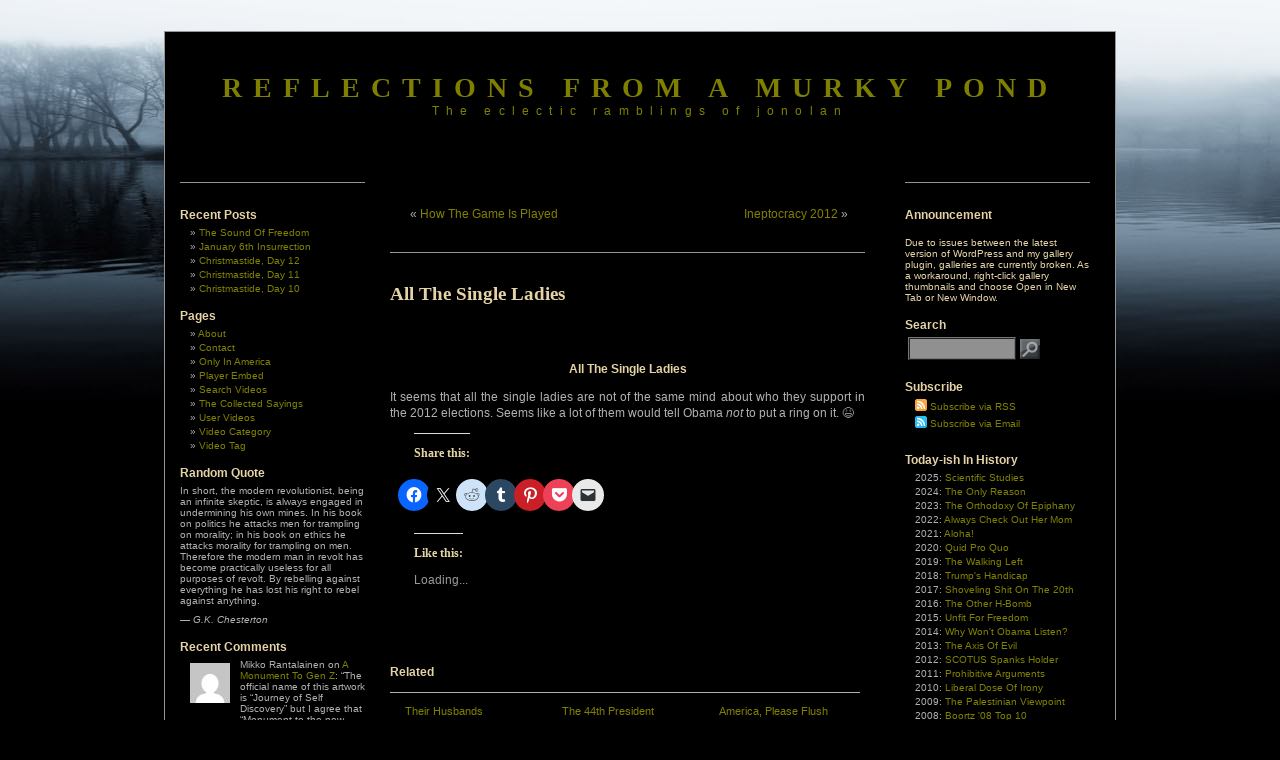

--- FILE ---
content_type: text/html; charset=UTF-8
request_url: http://blog.jonolan.net/politics/2012-election/all-the-single-ladies/
body_size: 17796
content:
<!DOCTYPE html PUBLIC "-//W3C//DTD XHTML 1.0 Transitional//EN" "http://www.w3.org/TR/xhtml1/DTD/xhtml1-transitional.dtd">
<html xmlns="http://www.w3.org/1999/xhtml"
xmlns:og="http://opengraphprotocol.org/schema/" 
xmlns:fb="http://www.facebook.com/2008/fbml" lang="en-US" 
itemscope itemtype="http://schema.org/Article">

<head>
<!-- google_ad_section_start(weight=ignore) -->

<meta http-equiv="Content-Type" content="text/html; charset=UTF-8" />
<meta name="generator" content="WordPress 6.9" /> <!-- leave this for stats -->
<meta name="verify-v1" content="fE5GaYE9Ovc+smFtvIx+aTLJ/2Zg0wfIWp7ac5MWTyE=" />
<meta name="msvalidate.01" content="F4D269E2181E495C5CA1B2A7FA73118B" />
<meta name="medium" content="blog" />

<title>Reflections From A Murky Pond</title>

<link rel="shortcut icon" href="http://blog.jonolan.net/favicon.ico" />
<link rel="stylesheet" href="http://blog.jonolan.net/wp-content/themes/3c-black-letterhead-10/style.css" type="text/css" media="screen" />
<link rel="alternate" type="application/rss+xml" title="RSS 2.0" href="http://blog.jonolan.net/feed/" />
<link rel="alternate" type="text/xml" title="RSS .92" href="http://blog.jonolan.net/feed/rss/" />
<link rel="alternate" type="application/atom+xml" title="Atom 0.3" href="http://blog.jonolan.net/feed/atom/" />
<link rel="pingback" href="http://blog.jonolan.net/xmlrpc.php" />
<link rel="image_src" href="" />
<link rel="author" href="https://plus.google.com/111058443671576355183" />
<div id="BF_WIDGET_1" >&nbsp;</div>


<meta name="mbl" content="89c3f3ff60cb019c4eeffb2b10abab3df9848188" />

	<link rel='archives' title='January 2026' href='http://blog.jonolan.net/2026/01/' />
	<link rel='archives' title='December 2025' href='http://blog.jonolan.net/2025/12/' />
	<link rel='archives' title='November 2025' href='http://blog.jonolan.net/2025/11/' />
	<link rel='archives' title='October 2025' href='http://blog.jonolan.net/2025/10/' />
	<link rel='archives' title='September 2025' href='http://blog.jonolan.net/2025/09/' />
	<link rel='archives' title='August 2025' href='http://blog.jonolan.net/2025/08/' />
	<link rel='archives' title='July 2025' href='http://blog.jonolan.net/2025/07/' />
	<link rel='archives' title='June 2025' href='http://blog.jonolan.net/2025/06/' />
	<link rel='archives' title='May 2025' href='http://blog.jonolan.net/2025/05/' />
	<link rel='archives' title='April 2025' href='http://blog.jonolan.net/2025/04/' />
	<link rel='archives' title='March 2025' href='http://blog.jonolan.net/2025/03/' />
	<link rel='archives' title='January 2025' href='http://blog.jonolan.net/2025/01/' />

<meta name='robots' content='max-image-preview:large' />
 <!-- nextgen scrollGallery 1.8.2 --> 
		   <!-- Jetpack Site Verification Tags -->
<meta name="google-site-verification" content="gIg0iaKvy1ECLYjvxCY23U9-Rgyd7Fodg3ypu2ZT8vQ" />
<meta name="msvalidate.01" content="F4D269E2181E495C5CA1B2A7FA73118B" />
<meta name="p:domain_verify" content="c01e557bc5c5935483df9af5b22ad9b4" />
<link rel='dns-prefetch' href='//secure.gravatar.com' />
<link rel='dns-prefetch' href='//stats.wp.com' />
<link rel='dns-prefetch' href='//v0.wordpress.com' />
<link rel='dns-prefetch' href='//jetpack.wordpress.com' />
<link rel='dns-prefetch' href='//s0.wp.com' />
<link rel='dns-prefetch' href='//public-api.wordpress.com' />
<link rel='dns-prefetch' href='//0.gravatar.com' />
<link rel='dns-prefetch' href='//1.gravatar.com' />
<link rel='dns-prefetch' href='//2.gravatar.com' />
<link rel='dns-prefetch' href='//widgets.wp.com' />
<link rel="alternate" type="application/rss+xml" title="Reflections From a Murky Pond &raquo; Feed" href="http://blog.jonolan.net/feed/" />
<link rel="alternate" type="application/rss+xml" title="Reflections From a Murky Pond &raquo; Comments Feed" href="http://blog.jonolan.net/comments/feed/" />
<link rel="alternate" type="application/rss+xml" title="Reflections From a Murky Pond &raquo; All The Single Ladies Comments Feed" href="http://blog.jonolan.net/politics/2012-election/all-the-single-ladies/feed/" />
<link rel="alternate" title="oEmbed (JSON)" type="application/json+oembed" href="http://blog.jonolan.net/wp-json/oembed/1.0/embed?url=http%3A%2F%2Fblog.jonolan.net%2Fpolitics%2F2012-election%2Fall-the-single-ladies%2F" />
<link rel="alternate" title="oEmbed (XML)" type="text/xml+oembed" href="http://blog.jonolan.net/wp-json/oembed/1.0/embed?url=http%3A%2F%2Fblog.jonolan.net%2Fpolitics%2F2012-election%2Fall-the-single-ladies%2F&#038;format=xml" />
<link rel='stylesheet' id='all-css-2adfff7780905591e99844901f303fdd' href='http://blog.jonolan.net/wp-content/boost-cache/static/6c5270d713.min.css' type='text/css' media='all' />

<style id='wp-polls-inline-css'>
.wp-polls .pollbar {
	margin: 1px;
	font-size: 8px;
	line-height: 10px;
	height: 10px;
	background-image: url('http://blog.jonolan.net/wp-content/plugins/wp-polls/images/default_gradient/pollbg.gif');
	border: 1px solid #959596;
}

/*# sourceURL=wp-polls-inline-css */
</style>
<link rel='stylesheet' id='screen-css-9118d2f5b03f4cfbf4e590e6be3c8bce' href='http://blog.jonolan.net/wp-content/boost-cache/static/5c299db84f.min.css' type='text/css' media='screen' />
<style id='wp-img-auto-sizes-contain-inline-css'>
img:is([sizes=auto i],[sizes^="auto," i]){contain-intrinsic-size:3000px 1500px}
/*# sourceURL=wp-img-auto-sizes-contain-inline-css */
</style>
<style id='wp-emoji-styles-inline-css'>

	img.wp-smiley, img.emoji {
		display: inline !important;
		border: none !important;
		box-shadow: none !important;
		height: 1em !important;
		width: 1em !important;
		margin: 0 0.07em !important;
		vertical-align: -0.1em !important;
		background: none !important;
		padding: 0 !important;
	}
/*# sourceURL=wp-emoji-styles-inline-css */
</style>
<style id='classic-theme-styles-inline-css'>
/*! This file is auto-generated */
.wp-block-button__link{color:#fff;background-color:#32373c;border-radius:9999px;box-shadow:none;text-decoration:none;padding:calc(.667em + 2px) calc(1.333em + 2px);font-size:1.125em}.wp-block-file__button{background:#32373c;color:#fff;text-decoration:none}
/*# sourceURL=/wp-includes/css/classic-themes.min.css */
</style>


<script data-jetpack-boost="ignore" type="text/javascript" src="http://blog.jonolan.net/wp-includes/js/jquery/jquery.min.js?ver=3.7.1" id="jquery-core-js"></script>


<link rel="https://api.w.org/" href="http://blog.jonolan.net/wp-json/" /><link rel="alternate" title="JSON" type="application/json" href="http://blog.jonolan.net/wp-json/wp/v2/posts/63057" /><link rel="EditURI" type="application/rsd+xml" title="RSD" href="http://blog.jonolan.net/xmlrpc.php?rsd" />

<link rel="canonical" href="http://blog.jonolan.net/politics/2012-election/all-the-single-ladies/" />
<link rel='shortlink' href='https://wp.me/p5441-gp3' />
<!-- <meta name="NextGEN" version="1.9.35" /> -->
<noscript><style>.simply-gallery-amp{ display: block !important; }</style></noscript><noscript><style>.sgb-preloader{ display: none !important; }</style></noscript>	<style>img#wpstats{display:none}</style>
		<style type="text/css" id="custom-background-css">
body.custom-background { background-color: #000000; }
</style>
	
<!-- Jetpack Open Graph Tags -->
<meta property="og:type" content="article" />
<meta property="og:title" content="All The Single Ladies" />
<meta property="og:url" content="http://blog.jonolan.net/politics/2012-election/all-the-single-ladies/" />
<meta property="og:description" content="&nbsp; All The Single Ladies It seems that all the single ladies are not of the same mind about who they support in the 2012 elections. Seems like a lot of them would tell Obama not to put a ring o…" />
<meta property="article:published_time" content="2012-11-02T17:25:20+00:00" />
<meta property="article:modified_time" content="2012-11-02T17:25:20+00:00" />
<meta property="og:site_name" content="Reflections From a Murky Pond" />
<meta property="og:image" content="https://s0.wp.com/i/blank.jpg" />
<meta property="og:image:width" content="200" />
<meta property="og:image:height" content="200" />
<meta property="og:image:alt" content="" />
<meta property="og:locale" content="en_US" />
<meta name="twitter:site" content="@DarkOgham" />
<meta name="twitter:text:title" content="All The Single Ladies" />
<meta name="twitter:image" content="http://blog.jonolan.net/wp-content/uploads/2008/01/dark.jpg" />
<meta name="twitter:card" content="summary" />

<!-- End Jetpack Open Graph Tags -->
<link rel="icon" href="http://blog.jonolan.net/wp-content/uploads/2008/01/dark.jpg" sizes="32x32" />
<link rel="icon" href="http://blog.jonolan.net/wp-content/uploads/2008/01/dark.jpg" sizes="192x192" />
<link rel="apple-touch-icon" href="http://blog.jonolan.net/wp-content/uploads/2008/01/dark.jpg" />
<meta name="msapplication-TileImage" content="http://blog.jonolan.net/wp-content/uploads/2008/01/dark.jpg" />


<!-- google_ad_section_end -->
</head>


<body>

<div id="page">

<div id="header">
		<h1><a href="http://blog.jonolan.net">Reflections From a Murky Pond</a></h1>
		<div class="description">The eclectic ramblings of jonolan</div>



</div>
<div id="sidebar2">
<div class="nocontent">

<!-- google_ad_section_start(weight=ignore) -->

<ul>


		<li id="recent-posts-2" class="widget widget_recent_entries">
		<h2 class="widgettitle">Recent Posts</h2>

		<ul>
											<li>
					<a href="http://blog.jonolan.net/humor/the-sound-of-freedom/">The Sound Of Freedom</a>
									</li>
											<li>
					<a href="http://blog.jonolan.net/politics/january-6th-insurrection/">January 6th Insurrection</a>
									</li>
											<li>
					<a href="http://blog.jonolan.net/society/christmastide-day-12/">Christmastide, Day 12</a>
									</li>
											<li>
					<a href="http://blog.jonolan.net/society/christmastide-day-11/">Christmastide, Day 11</a>
									</li>
											<li>
					<a href="http://blog.jonolan.net/society/christmastide-day-10-2/">Christmastide, Day 10</a>
									</li>
					</ul>

		</li>
<li id="pages-2" class="widget widget_pages"><h2 class="widgettitle">Pages</h2>

			<ul>
				<li class="page_item page-item-2"><a href="http://blog.jonolan.net/about/">About</a></li>
<li class="page_item page-item-128"><a href="http://blog.jonolan.net/contact/">Contact</a></li>
<li class="page_item page-item-68344"><a href="http://blog.jonolan.net/only-in-america/">Only In America</a></li>
<li class="page_item page-item-122084"><a href="http://blog.jonolan.net/player-embed/">Player Embed</a></li>
<li class="page_item page-item-122082"><a href="http://blog.jonolan.net/search-videos/">Search Videos</a></li>
<li class="page_item page-item-11"><a href="http://blog.jonolan.net/philosophy/">The Collected Sayings</a></li>
<li class="page_item page-item-122083"><a href="http://blog.jonolan.net/user-videos/">User Videos</a></li>
<li class="page_item page-item-122080"><a href="http://blog.jonolan.net/video-category/">Video Category</a></li>
<li class="page_item page-item-122081"><a href="http://blog.jonolan.net/video-tag/">Video Tag</a></li>
			</ul>

			</li>
<li id="quotescollection-3" class="widget widget_quotescollection"><h2 class="widgettitle">Random Quote</h2>

<div class="quotescollection-quote-wrapper" id="w_quotescollection_3"><p>In short, the modern revolutionist, being an infinite skeptic, is always engaged in undermining his own mines. In his book on politics he attacks men for trampling on morality; in his book on ethics he attacks morality for trampling on men. Therefore the modern man in revolt has become practically useless for all purposes of revolt. By rebelling against everything he has lost his right to rebel against anything.</p>
<div class="attribution">&mdash;&nbsp;<cite class="author">G.K. Chesterton</cite></div>
</div></li>
<li id="better_recent_comments-2" class="widget widget_recent_comments"><h2 class="widgettitle">Recent Comments</h2>
<ul id="better-recent-comments" class="recent-comments-list with-avatars"><li class="recentcomments recent-comment"><div class="comment-wrap" style="padding-left:50px; min-height:44px;"><span class="comment-avatar"><img alt='' src='https://secure.gravatar.com/avatar/a2c00c5e55f70eb18bc6442efa26fb322f69c294fe9302c7afb88a8660bbc571?s=40&#038;d=mm&#038;r=x' srcset='https://secure.gravatar.com/avatar/a2c00c5e55f70eb18bc6442efa26fb322f69c294fe9302c7afb88a8660bbc571?s=80&#038;d=mm&#038;r=x 2x' class='avatar avatar-40 photo' height='40' width='40' decoding='async'/></span> <span class="comment-author-link">Mikko Rantalainen</span> on <span class="comment-post"><a href="http://blog.jonolan.net/society/a-monument-to-gen-z/#comment-900217">A Monument To Gen Z</a></span>: &ldquo;<span class="comment-excerpt">The official name of this artwork is &#8220;Journey of Self Discovery&#8221; but I agree that &#8220;Monument to the new generation&#8221;&hellip;</span>&rdquo; <span class="comment-date">Jul 2, 07:45</span></div></li><li class="recentcomments recent-comment"><div class="comment-wrap" style="padding-left:50px; min-height:44px;"><span class="comment-avatar"><img alt='' src='https://secure.gravatar.com/avatar/1965c99491b1669691bc383bb4793bf20f625b314d0426fe19422b4ad4021729?s=40&#038;d=mm&#038;r=x' srcset='https://secure.gravatar.com/avatar/1965c99491b1669691bc383bb4793bf20f625b314d0426fe19422b4ad4021729?s=80&#038;d=mm&#038;r=x 2x' class='avatar avatar-40 photo' height='40' width='40' decoding='async'/></span> <span class="comment-author-link"><a href="http://www.theportlypolitico.com" class="url" rel="ugc external nofollow">Tyler, the Portly Politico</a></span> on <span class="comment-post"><a href="http://blog.jonolan.net/politics/trump-won/#comment-900215">Trump Won</a></span>: &ldquo;<span class="comment-excerpt">America is back, baby!</span>&rdquo; <span class="comment-date">Nov 6, 18:29</span></div></li><li class="recentcomments recent-comment"><div class="comment-wrap" style="padding-left:50px; min-height:44px;"><span class="comment-avatar"><img alt='' src='https://secure.gravatar.com/avatar/595404e173f1ca0d2658cc399d6659197a3e51ac98b7c8b6308457f0ea7db33b?s=40&#038;d=mm&#038;r=x' srcset='https://secure.gravatar.com/avatar/595404e173f1ca0d2658cc399d6659197a3e51ac98b7c8b6308457f0ea7db33b?s=80&#038;d=mm&#038;r=x 2x' class='avatar avatar-40 photo' height='40' width='40' decoding='async'/></span> <span class="comment-author-link"><a href="http://blog.jonolan.net" class="url" rel="ugc">jonolan</a></span> on <span class="comment-post"><a href="http://blog.jonolan.net/announcements/new-client-new-problem/#comment-900214">New Client, New Problem</a></span>: &ldquo;<span class="comment-excerpt">😆 I&#8217;m always going to advocate for both. It be too hypocritical for me to do otherwise.</span>&rdquo; <span class="comment-date">Sep 21, 07:03</span></div></li><li class="recentcomments recent-comment"><div class="comment-wrap" style="padding-left:50px; min-height:44px;"><span class="comment-avatar"><img alt='' src='https://secure.gravatar.com/avatar/1965c99491b1669691bc383bb4793bf20f625b314d0426fe19422b4ad4021729?s=40&#038;d=mm&#038;r=x' srcset='https://secure.gravatar.com/avatar/1965c99491b1669691bc383bb4793bf20f625b314d0426fe19422b4ad4021729?s=80&#038;d=mm&#038;r=x 2x' class='avatar avatar-40 photo' height='40' width='40' decoding='async'/></span> <span class="comment-author-link"><a href="http://www.theportlypolitico.com" class="url" rel="ugc external nofollow">Tyler, the Portly Politico</a></span> on <span class="comment-post"><a href="http://blog.jonolan.net/announcements/new-client-new-problem/#comment-900213">New Client, New Problem</a></span>: &ldquo;<span class="comment-excerpt">My top two from this exquisite collection: 1.) https://i0.wp.com/blog.jonolan.net/wp-content/uploads/sites/1/nggallery/need-new-shirts/08.jpg?ssl=1 2.) https://i0.wp.com/blog.jonolan.net/wp-content/uploads/sites/1/nggallery/need-new-shirts/12.jpg?ssl=1 I can&#8217;t figure out the winner! Tuscan bouffant or&hellip;</span>&rdquo; <span class="comment-date">Sep 20, 18:59</span></div></li><li class="recentcomments recent-comment"><div class="comment-wrap" style="padding-left:50px; min-height:44px;"><span class="comment-avatar"><img alt='' src='https://secure.gravatar.com/avatar/23bef316df9e9977b0adea2dafc331c55ce81d951b0233507f1cb86c05d6b15c?s=40&#038;d=mm&#038;r=x' srcset='https://secure.gravatar.com/avatar/23bef316df9e9977b0adea2dafc331c55ce81d951b0233507f1cb86c05d6b15c?s=80&#038;d=mm&#038;r=x 2x' class='avatar avatar-40 photo' height='40' width='40' decoding='async'/></span> <span class="comment-author-link"><a href="http://www.theportlypolitico.com" class="url" rel="ugc external nofollow">Tyler, the Portly Politico</a></span> on <span class="comment-post"><a href="http://blog.jonolan.net/society/bikini-interlude-92/#comment-900212">Bikini Interlude 92</a></span>: &ldquo;<span class="comment-excerpt">Nope, you extrapolated nicely.</span>&rdquo; <span class="comment-date">Jul 31, 20:57</span></div></li></ul></li>


<!-- google_ad_section_end -->

</div>
</div>

	<div id="content" class="narrowcolumn">
				
  	
	<div class="navigation">
	  <div style="float:left; width:190px; display: inline; margin-left:20px; text-align: left;">&laquo; <a href="http://blog.jonolan.net/ethics-morality/how-the-game-is-played/">How The Game Is Played</a></div>
          <div style="float: right; width:190px; display:inline; margin-right:20px; text-align:right;"> <a href="http://blog.jonolan.net/humor/ineptocracy-2012/">Ineptocracy 2012</a> &raquo;</div>
        </div>

		<div class="post">
		<h2 id="post-63057"><a href="http://blog.jonolan.net/politics/2012-election/all-the-single-ladies/" rel="bookmark" title="Permanent Link: All The Single Ladies">All The Single Ladies</a><span style="float:right; margin-left: 10px;"></h2>

                
	
			<div class="entry" style="clear:right">



<!-- google_ad_section_start -->
	
				<p>&nbsp;</p>
<div style="text-align: center">
<br />
<strong class="highlight">All The Single Ladies</strong>
</div>
<p>It seems that all the single ladies are not of the same mind about who they support in the 2012 elections. Seems like a lot of them would tell Obama <em>not</em> to put a ring on it. 😆</p>
<div class="sharedaddy sd-sharing-enabled"><div class="robots-nocontent sd-block sd-social sd-social-icon sd-sharing"><h3 class="sd-title">Share this:</h3><div class="sd-content"><ul><li class="share-facebook"><a rel="nofollow noopener noreferrer"
				data-shared="sharing-facebook-63057"
				class="share-facebook sd-button share-icon no-text"
				href="http://blog.jonolan.net/politics/2012-election/all-the-single-ladies/?share=facebook"
				target="_blank"
				aria-labelledby="sharing-facebook-63057"
				>
				<span id="sharing-facebook-63057" hidden>Click to share on Facebook (Opens in new window)</span>
				<span>Facebook</span>
			</a></li><li class="share-twitter"><a rel="nofollow noopener noreferrer"
				data-shared="sharing-twitter-63057"
				class="share-twitter sd-button share-icon no-text"
				href="http://blog.jonolan.net/politics/2012-election/all-the-single-ladies/?share=twitter"
				target="_blank"
				aria-labelledby="sharing-twitter-63057"
				>
				<span id="sharing-twitter-63057" hidden>Click to share on X (Opens in new window)</span>
				<span>X</span>
			</a></li><li class="share-reddit"><a rel="nofollow noopener noreferrer"
				data-shared="sharing-reddit-63057"
				class="share-reddit sd-button share-icon no-text"
				href="http://blog.jonolan.net/politics/2012-election/all-the-single-ladies/?share=reddit"
				target="_blank"
				aria-labelledby="sharing-reddit-63057"
				>
				<span id="sharing-reddit-63057" hidden>Click to share on Reddit (Opens in new window)</span>
				<span>Reddit</span>
			</a></li><li class="share-tumblr"><a rel="nofollow noopener noreferrer"
				data-shared="sharing-tumblr-63057"
				class="share-tumblr sd-button share-icon no-text"
				href="http://blog.jonolan.net/politics/2012-election/all-the-single-ladies/?share=tumblr"
				target="_blank"
				aria-labelledby="sharing-tumblr-63057"
				>
				<span id="sharing-tumblr-63057" hidden>Click to share on Tumblr (Opens in new window)</span>
				<span>Tumblr</span>
			</a></li><li class="share-pinterest"><a rel="nofollow noopener noreferrer"
				data-shared="sharing-pinterest-63057"
				class="share-pinterest sd-button share-icon no-text"
				href="http://blog.jonolan.net/politics/2012-election/all-the-single-ladies/?share=pinterest"
				target="_blank"
				aria-labelledby="sharing-pinterest-63057"
				>
				<span id="sharing-pinterest-63057" hidden>Click to share on Pinterest (Opens in new window)</span>
				<span>Pinterest</span>
			</a></li><li class="share-pocket"><a rel="nofollow noopener noreferrer"
				data-shared="sharing-pocket-63057"
				class="share-pocket sd-button share-icon no-text"
				href="http://blog.jonolan.net/politics/2012-election/all-the-single-ladies/?share=pocket"
				target="_blank"
				aria-labelledby="sharing-pocket-63057"
				>
				<span id="sharing-pocket-63057" hidden>Click to share on Pocket (Opens in new window)</span>
				<span>Pocket</span>
			</a></li><li class="share-email"><a rel="nofollow noopener noreferrer"
				data-shared="sharing-email-63057"
				class="share-email sd-button share-icon no-text"
				href="mailto:?subject=%5BShared%20Post%5D%20All%20The%20Single%20Ladies&#038;body=http%3A%2F%2Fblog.jonolan.net%2Fpolitics%2F2012-election%2Fall-the-single-ladies%2F&#038;share=email"
				target="_blank"
				aria-labelledby="sharing-email-63057"
				data-email-share-error-title="Do you have email set up?" data-email-share-error-text="If you&#039;re having problems sharing via email, you might not have email set up for your browser. You may need to create a new email yourself." data-email-share-nonce="bb30b3f9c3" data-email-share-track-url="http://blog.jonolan.net/politics/2012-election/all-the-single-ladies/?share=email">
				<span id="sharing-email-63057" hidden>Click to email a link to a friend (Opens in new window)</span>
				<span>Email</span>
			</a></li><li class="share-end"></li></ul></div></div></div><div class='sharedaddy sd-block sd-like jetpack-likes-widget-wrapper jetpack-likes-widget-unloaded' id='like-post-wrapper-1207265-63057-696a847de4168' data-src='https://widgets.wp.com/likes/?ver=15.4#blog_id=1207265&amp;post_id=63057&amp;origin=blog.jonolan.net&amp;obj_id=1207265-63057-696a847de4168' data-name='like-post-frame-1207265-63057-696a847de4168' data-title='Like or Reblog'><h3 class="sd-title">Like this:</h3><div class='likes-widget-placeholder post-likes-widget-placeholder' style='height: 55px;'><span class='button'><span>Like</span></span> <span class="loading">Loading...</span></div><span class='sd-text-color'></span><a class='sd-link-color'></a></div>
<div id='jp-relatedposts' class='jp-relatedposts' >
	<h3 class="jp-relatedposts-headline"><em>Related</em></h3>
</div>	
				

				
<div align="center"><small></small>


</div>

<div id="ntv_1979541"></div>



<p class="center" style="clear:both; margin-top: 40px"><small>Tags: <a href="http://blog.jonolan.net/tag/2012-elections/" rel="tag">2012 Elections</a> | <a href="http://blog.jonolan.net/tag/america/" rel="tag">America</a> | <a href="http://blog.jonolan.net/tag/humor/" rel="tag">Humor</a> | <a href="http://blog.jonolan.net/tag/mitt-romney/" rel="tag">Mitt Romney</a> | <a href="http://blog.jonolan.net/tag/obama/" rel="tag">Obama</a> | <a href="http://blog.jonolan.net/tag/women/" rel="tag">Women</a></small></p>

<p class="postmetadata alt">
<small>
This entry was posted on Friday, November 2nd, 2012 at 1:25 pm and is filed under <a href="http://blog.jonolan.net/category/politics/2012-election/" rel="category tag">2012 Election</a>. 
						
You can skip to the end and leave a response. Pinging is currently not allowed.
			
						
</small>
</p>
</div>
	

</div>

		
	

   
		<!-- If comments are open, but there are no comments. -->
		
	 


<h3 id="respond">Leave a Reply</h3>


<form action="http://blog.jonolan.net/wp-comments-post.php" method="post" id="commentform">


<p style="padding-top: 5px; clear:both"><input type="text" name="author" id="author" value="" size="22" tabindex="1" />
<label for="author"><small>Name (required)</small></label></p>

<p><input type="text" name="email" id="email" value="" size="22" tabindex="2" />
<label for="email"><small>Mail (will not be published) (required)</small></label></p>

<p><input type="text" name="url" id="url" value="" size="22" tabindex="3" />
<label for="url"><small>Website</small></label></p>


<!--<p><small><strong>XHTML:</strong> You can use these tags: &lt;a href=&quot;&quot; title=&quot;&quot;&gt; &lt;abbr title=&quot;&quot;&gt; &lt;acronym title=&quot;&quot;&gt; &lt;b&gt; &lt;blockquote cite=&quot;&quot;&gt; &lt;cite&gt; &lt;code&gt; &lt;del datetime=&quot;&quot;&gt; &lt;em&gt; &lt;i&gt; &lt;q cite=&quot;&quot;&gt; &lt;s&gt; &lt;strike&gt; &lt;strong&gt; </small></p>-->

<p><textarea autocomplete="new-password"  id="i9a42bfaab"  name="i9a42bfaab"   cols="100%" rows="10" tabindex="4"></textarea><textarea id="comment" aria-label="hp-comment" aria-hidden="true" name="comment" autocomplete="new-password" style="padding:0 !important;clip:rect(1px, 1px, 1px, 1px) !important;position:absolute !important;white-space:nowrap !important;height:1px !important;width:1px !important;overflow:hidden !important;" tabindex="-1"></textarea></p>

<p><input name="submit" type="submit" id="submit" tabindex="5" value="Submit Comment" />
<input type="hidden" name="comment_post_ID" value="63057" />
</p>

</form>
<p>&nbsp;</p>




	
		
	</div>


<div id="sidebar">
<div class="nocontent">
<!-- google_ad_section_start(weight=ignore) -->

<ul>

<li id="block-2" class="widget widget_block">
<h2 class="wp-block-heading">Announcement</h2>
</li>
<li id="block-3" class="widget widget_block widget_text">
<p class="highlight">Due to issues between the latest version of WordPress and my gallery plugin, galleries are currently broken. As a workaround, right-click gallery thumbnails and choose Open in New Tab or New Window.</p>
</li>
<li id="search-2" class="widget widget_search"><H2>Search</h2>
<form method="get" id="searchform" action="/index.php">
<span><input type="text" name="s" id="s" value="">
<input type="submit" id="searchsubmit" value="" />
</span>
</form></li>
<li id="text-2" class="widget widget_text"><h2 class="widgettitle">Subscribe</h2>
			<div class="textwidget"><ul>
<a href="http://feeds2.feedburner.com/jonolan/KgTI" rel="alternate" type="application/rss+xml"><img src="http://blog.jonolan.net/wp-content/themes/3c-black-letterhead-10/images/rss-orange-14.png" alt="" style="vertical-align:middle;border:0;margin-bottom: 5px"/ ></a>&nbsp;<a href="http://feeds2.feedburner.com/jonolan/KgTI" rel="alternate" type="application/rss+xml">Subscribe via RSS</a><br>
<a href="http://www.feedburner.com/fb/a/emailverifySubmit?feedId=966132&amp;loc=en_US"><img src="http://blog.jonolan.net/wp-content/themes/3c-black-letterhead-10/images/rss-blue-14.png"  alt="" style="vertical-align:middle;border:0;margin-bottom: 5px"/></a>&nbsp;<a href="http://feedburner.google.com/fb/a/mailverify?uri=jonolan/KgTI&amp;loc=en_US">Subscribe via Email</a><br>
<p><a href="http://feeds2.feedburner.com/jonolan/KgTI"><img src="http://feeds2.feedburner.com/~fc/jonolan/KgTI?bg=E4D3A6&amp;fg=000000&amp;anim=0" height="26" width="88" style="border:0" alt="" /></a></p>
</ul></div>
		</li>
<div id='todayinhistory' class='vertical'><h2 class="widgettitle">Today-ish In History</h2>
<ul style='width:195px;'><li class='first'>2025: <a href="http://blog.jonolan.net/politics/scientific-studies/" title="Scientific Studies 2025-01-19 13:04:46">Scientific Studies</a> </li><li>2024: <a href="http://blog.jonolan.net/politics/the-only-reason/" title="The Only Reason 2024-01-14 10:50:07">The Only Reason</a> </li><li>2023: <a href="http://blog.jonolan.net/announcements/the-orthodoxy-of-epiphany/" title="The Orthodoxy Of Epiphany 2023-01-19 05:30:00">The Orthodoxy Of Epiphany</a> </li><li>2022: <a href="http://blog.jonolan.net/society/always-check-out-her-mom/" title="Always Check Out Her Mom 2022-01-12 05:16:00">Always Check Out Her Mom</a> </li><li>2021: <a href="http://blog.jonolan.net/humor/aloha/" title="Aloha! 2021-01-12 04:29:52">Aloha!</a> </li><li>2020: <a href="http://blog.jonolan.net/politics/quid-pro-quo/" title="Quid Pro Quo 2020-01-14 11:33:46">Quid Pro Quo</a> </li><li>2019: <a href="http://blog.jonolan.net/politics/walking-left/" title="The Walking Left 2019-01-12 11:23:30">The Walking Left</a> </li><li>2018: <a href="http://blog.jonolan.net/politics/trumps-handicap/" title="Trump's Handicap 2018-01-14 07:11:19">Trump's Handicap</a> </li><li>2017: <a href="http://blog.jonolan.net/politics/shoveling-shit-20th/" title="Shoveling Shit On The 20th 2017-01-14 09:18:32">Shoveling Shit On The 20th</a> </li><li>2016: <a href="http://blog.jonolan.net/politics/the-other-h-bomb/" title="The Other H-Bomb 2016-01-12 10:32:20">The Other H-Bomb</a> </li><li>2015: <a href="http://blog.jonolan.net/politics/unfit-freedom/" title="Unfit For Freedom 2015-01-19 06:59:24">Unfit For Freedom</a> </li><li>2014: <a href="http://blog.jonolan.net/politics/wont-obama-listen/" title="Why Won't Obama Listen? 2014-01-12 07:42:44">Why Won't Obama Listen?</a> </li><li>2013: <a href="http://blog.jonolan.net/politics/the-axis-of-evil/" title="The Axis Of Evil 2013-01-13 08:08:22">The Axis Of Evil</a> </li><li>2012: <a href="http://blog.jonolan.net/religion/scotus-spanks-holder/" title="SCOTUS Spanks Holder 2012-01-12 10:48:23">SCOTUS Spanks Holder</a> </li><li>2011: <a href="http://blog.jonolan.net/politics/prohibitive-arguments/" title="Prohibitive Arguments 2011-01-15 20:09:03">Prohibitive Arguments</a> </li><li>2010: <a href="http://blog.jonolan.net/politics/liberal-dose-of-irony/" title="Liberal Dose Of Irony 2010-01-12 07:27:10">Liberal Dose Of Irony</a> </li><li>2009: <a href="http://blog.jonolan.net/politics/the-palestinian-viewpoint/" title="The Palestinian Viewpoint 2009-01-14 13:25:46">The Palestinian Viewpoint</a> </li><li class='last'>2008: <a href="http://blog.jonolan.net/humor/boortz-08-top-10/" title="Boortz '08 Top 10 2008-01-13 08:53:12">Boortz '08 Top 10</a> </li></ul></div><li id="categories-1" class="widget widget_categories"><h2 class="widgettitle">Categories</h2>

			<ul>
					<li class="cat-item cat-item-5227"><a href="http://blog.jonolan.net/category/animals/">Animals</a> (16)
</li>
	<li class="cat-item cat-item-1"><a href="http://blog.jonolan.net/category/announcements/">Announcements</a> (162)
</li>
	<li class="cat-item cat-item-125"><a href="http://blog.jonolan.net/category/books/">Books &amp; Reading</a> (44)
</li>
	<li class="cat-item cat-item-3"><a href="http://blog.jonolan.net/category/ethics-morality/">Ethics &amp; Morality</a> (105)
</li>
	<li class="cat-item cat-item-13"><a href="http://blog.jonolan.net/category/food-and-drink/">Food &amp; Drink</a> (206)
<ul class='children'>
	<li class="cat-item cat-item-22"><a href="http://blog.jonolan.net/category/food-and-drink/beer/">Beer</a> (22)
</li>
	<li class="cat-item cat-item-1309"><a href="http://blog.jonolan.net/category/food-and-drink/coffee-tea/">Coffee &amp; Tea</a> (35)
</li>
	<li class="cat-item cat-item-5689"><a href="http://blog.jonolan.net/category/food-and-drink/liquor/">Liquor</a> (1)
</li>
	<li class="cat-item cat-item-21"><a href="http://blog.jonolan.net/category/food-and-drink/newyork-dining/">NYC Dining</a> (5)
</li>
	<li class="cat-item cat-item-23"><a href="http://blog.jonolan.net/category/food-and-drink/recipes/">Recipes</a> (7)
</li>
	<li class="cat-item cat-item-5203"><a href="http://blog.jonolan.net/category/food-and-drink/wine/">Wine</a> (2)
</li>
</ul>
</li>
	<li class="cat-item cat-item-24"><a href="http://blog.jonolan.net/category/humor/">Humor</a> (1,882)
</li>
	<li class="cat-item cat-item-1960"><a href="http://blog.jonolan.net/category/liberalexicon/">Liberalexicon</a> (2)
</li>
	<li class="cat-item cat-item-512"><a href="http://blog.jonolan.net/category/musings/">Musings</a> (46)
</li>
	<li class="cat-item cat-item-10"><a href="http://blog.jonolan.net/category/philosophy/">Philosophy</a> (59)
<ul class='children'>
	<li class="cat-item cat-item-9"><a href="http://blog.jonolan.net/category/philosophy/sayings/">Sayings</a> (4)
</li>
</ul>
</li>
	<li class="cat-item cat-item-5"><a href="http://blog.jonolan.net/category/politics/">Politics</a> (3,093)
<ul class='children'>
	<li class="cat-item cat-item-11"><a href="http://blog.jonolan.net/category/politics/2008-election/">2008 Election</a> (89)
</li>
	<li class="cat-item cat-item-713"><a href="http://blog.jonolan.net/category/politics/2010-election/">2010 Election</a> (29)
</li>
	<li class="cat-item cat-item-742"><a href="http://blog.jonolan.net/category/politics/2012-election/">2012 Election</a> (189)
</li>
	<li class="cat-item cat-item-2441"><a href="http://blog.jonolan.net/category/politics/2014-election/">2014 Election</a> (38)
</li>
	<li class="cat-item cat-item-2442"><a href="http://blog.jonolan.net/category/politics/2016-election/">2016 Election</a> (157)
</li>
	<li class="cat-item cat-item-4378"><a href="http://blog.jonolan.net/category/politics/2018-elections/">2018 Elections</a> (19)
</li>
	<li class="cat-item cat-item-4397"><a href="http://blog.jonolan.net/category/politics/2020-elections/">2020 Elections</a> (128)
</li>
	<li class="cat-item cat-item-5177"><a href="http://blog.jonolan.net/category/politics/2022-elections/">2022 Elections</a> (19)
</li>
	<li class="cat-item cat-item-5270"><a href="http://blog.jonolan.net/category/politics/2024-elections/">2024 Elections</a> (140)
</li>
	<li class="cat-item cat-item-5980"><a href="http://blog.jonolan.net/category/politics/2026-elections/">2026 Elections</a> (1)
</li>
	<li class="cat-item cat-item-5981"><a href="http://blog.jonolan.net/category/politics/2028-elections/">2028 Elections</a> (1)
</li>
</ul>
</li>
	<li class="cat-item cat-item-4"><a href="http://blog.jonolan.net/category/religion/">Religion</a> (314)
</li>
	<li class="cat-item cat-item-5487"><a href="http://blog.jonolan.net/category/science/">Science</a> (12)
</li>
	<li class="cat-item cat-item-12"><a href="http://blog.jonolan.net/category/society/">Society</a> (2,590)
<ul class='children'>
	<li class="cat-item cat-item-26"><a href="http://blog.jonolan.net/category/society/2008-olympics/">2008 Olympics</a> (18)
</li>
	<li class="cat-item cat-item-2660"><a href="http://blog.jonolan.net/category/society/2014-olympics/">2014 Olympics</a> (2)
</li>
	<li class="cat-item cat-item-598"><a href="http://blog.jonolan.net/category/society/2016-olympics-society/">2016 Olympics</a> (3)
</li>
	<li class="cat-item cat-item-5170"><a href="http://blog.jonolan.net/category/society/2022-olympics/">2022 Olympics</a> (1)
</li>
	<li class="cat-item cat-item-251"><a href="http://blog.jonolan.net/category/society/art/">Art</a> (35)
</li>
	<li class="cat-item cat-item-1657"><a href="http://blog.jonolan.net/category/society/movies/">Movies</a> (55)
</li>
	<li class="cat-item cat-item-458"><a href="http://blog.jonolan.net/category/society/music/">Music</a> (56)
</li>
</ul>
</li>
	<li class="cat-item cat-item-275"><a href="http://blog.jonolan.net/category/technology/">Technology</a> (108)
</li>
	<li class="cat-item cat-item-20"><a href="http://blog.jonolan.net/category/environment/">The Environment</a> (98)
</li>
			</ul>

			</li>
<li id="archives-2" class="widget widget_archive"><h2 class="widgettitle">Archives</h2>

			<ul>
					<li><a href='http://blog.jonolan.net/2026/01/'>January 2026</a>&nbsp;(7)</li>
	<li><a href='http://blog.jonolan.net/2025/12/'>December 2025</a>&nbsp;(33)</li>
	<li><a href='http://blog.jonolan.net/2025/11/'>November 2025</a>&nbsp;(12)</li>
	<li><a href='http://blog.jonolan.net/2025/10/'>October 2025</a>&nbsp;(37)</li>
	<li><a href='http://blog.jonolan.net/2025/09/'>September 2025</a>&nbsp;(19)</li>
	<li><a href='http://blog.jonolan.net/2025/08/'>August 2025</a>&nbsp;(32)</li>
	<li><a href='http://blog.jonolan.net/2025/07/'>July 2025</a>&nbsp;(13)</li>
	<li><a href='http://blog.jonolan.net/2025/06/'>June 2025</a>&nbsp;(13)</li>
	<li><a href='http://blog.jonolan.net/2025/05/'>May 2025</a>&nbsp;(13)</li>
	<li><a href='http://blog.jonolan.net/2025/04/'>April 2025</a>&nbsp;(9)</li>
	<li><a href='http://blog.jonolan.net/2025/03/'>March 2025</a>&nbsp;(7)</li>
	<li><a href='http://blog.jonolan.net/2025/01/'>January 2025</a>&nbsp;(12)</li>
	<li><a href='http://blog.jonolan.net/2024/12/'>December 2024</a>&nbsp;(8)</li>
	<li><a href='http://blog.jonolan.net/2024/11/'>November 2024</a>&nbsp;(18)</li>
	<li><a href='http://blog.jonolan.net/2024/10/'>October 2024</a>&nbsp;(50)</li>
	<li><a href='http://blog.jonolan.net/2024/09/'>September 2024</a>&nbsp;(30)</li>
	<li><a href='http://blog.jonolan.net/2024/08/'>August 2024</a>&nbsp;(31)</li>
	<li><a href='http://blog.jonolan.net/2024/07/'>July 2024</a>&nbsp;(17)</li>
	<li><a href='http://blog.jonolan.net/2024/06/'>June 2024</a>&nbsp;(31)</li>
	<li><a href='http://blog.jonolan.net/2024/05/'>May 2024</a>&nbsp;(38)</li>
	<li><a href='http://blog.jonolan.net/2024/04/'>April 2024</a>&nbsp;(32)</li>
	<li><a href='http://blog.jonolan.net/2024/03/'>March 2024</a>&nbsp;(45)</li>
	<li><a href='http://blog.jonolan.net/2024/02/'>February 2024</a>&nbsp;(22)</li>
	<li><a href='http://blog.jonolan.net/2024/01/'>January 2024</a>&nbsp;(13)</li>
	<li><a href='http://blog.jonolan.net/2023/12/'>December 2023</a>&nbsp;(19)</li>
	<li><a href='http://blog.jonolan.net/2023/11/'>November 2023</a>&nbsp;(37)</li>
	<li><a href='http://blog.jonolan.net/2023/10/'>October 2023</a>&nbsp;(33)</li>
	<li><a href='http://blog.jonolan.net/2023/09/'>September 2023</a>&nbsp;(25)</li>
	<li><a href='http://blog.jonolan.net/2023/08/'>August 2023</a>&nbsp;(24)</li>
	<li><a href='http://blog.jonolan.net/2023/07/'>July 2023</a>&nbsp;(27)</li>
	<li><a href='http://blog.jonolan.net/2023/06/'>June 2023</a>&nbsp;(25)</li>
	<li><a href='http://blog.jonolan.net/2023/05/'>May 2023</a>&nbsp;(45)</li>
	<li><a href='http://blog.jonolan.net/2023/04/'>April 2023</a>&nbsp;(41)</li>
	<li><a href='http://blog.jonolan.net/2023/03/'>March 2023</a>&nbsp;(27)</li>
	<li><a href='http://blog.jonolan.net/2023/02/'>February 2023</a>&nbsp;(16)</li>
	<li><a href='http://blog.jonolan.net/2023/01/'>January 2023</a>&nbsp;(46)</li>
	<li><a href='http://blog.jonolan.net/2022/12/'>December 2022</a>&nbsp;(43)</li>
	<li><a href='http://blog.jonolan.net/2022/11/'>November 2022</a>&nbsp;(28)</li>
	<li><a href='http://blog.jonolan.net/2022/10/'>October 2022</a>&nbsp;(63)</li>
	<li><a href='http://blog.jonolan.net/2022/09/'>September 2022</a>&nbsp;(59)</li>
	<li><a href='http://blog.jonolan.net/2022/08/'>August 2022</a>&nbsp;(51)</li>
	<li><a href='http://blog.jonolan.net/2022/07/'>July 2022</a>&nbsp;(61)</li>
	<li><a href='http://blog.jonolan.net/2022/06/'>June 2022</a>&nbsp;(47)</li>
	<li><a href='http://blog.jonolan.net/2022/05/'>May 2022</a>&nbsp;(47)</li>
	<li><a href='http://blog.jonolan.net/2022/04/'>April 2022</a>&nbsp;(32)</li>
	<li><a href='http://blog.jonolan.net/2022/03/'>March 2022</a>&nbsp;(19)</li>
	<li><a href='http://blog.jonolan.net/2022/02/'>February 2022</a>&nbsp;(18)</li>
	<li><a href='http://blog.jonolan.net/2022/01/'>January 2022</a>&nbsp;(40)</li>
	<li><a href='http://blog.jonolan.net/2021/12/'>December 2021</a>&nbsp;(43)</li>
	<li><a href='http://blog.jonolan.net/2021/11/'>November 2021</a>&nbsp;(15)</li>
	<li><a href='http://blog.jonolan.net/2021/10/'>October 2021</a>&nbsp;(32)</li>
	<li><a href='http://blog.jonolan.net/2021/09/'>September 2021</a>&nbsp;(12)</li>
	<li><a href='http://blog.jonolan.net/2021/08/'>August 2021</a>&nbsp;(10)</li>
	<li><a href='http://blog.jonolan.net/2021/07/'>July 2021</a>&nbsp;(14)</li>
	<li><a href='http://blog.jonolan.net/2021/06/'>June 2021</a>&nbsp;(11)</li>
	<li><a href='http://blog.jonolan.net/2021/05/'>May 2021</a>&nbsp;(15)</li>
	<li><a href='http://blog.jonolan.net/2021/04/'>April 2021</a>&nbsp;(18)</li>
	<li><a href='http://blog.jonolan.net/2021/03/'>March 2021</a>&nbsp;(19)</li>
	<li><a href='http://blog.jonolan.net/2021/02/'>February 2021</a>&nbsp;(21)</li>
	<li><a href='http://blog.jonolan.net/2021/01/'>January 2021</a>&nbsp;(18)</li>
	<li><a href='http://blog.jonolan.net/2020/12/'>December 2020</a>&nbsp;(18)</li>
	<li><a href='http://blog.jonolan.net/2020/11/'>November 2020</a>&nbsp;(24)</li>
	<li><a href='http://blog.jonolan.net/2020/10/'>October 2020</a>&nbsp;(42)</li>
	<li><a href='http://blog.jonolan.net/2020/09/'>September 2020</a>&nbsp;(45)</li>
	<li><a href='http://blog.jonolan.net/2020/08/'>August 2020</a>&nbsp;(60)</li>
	<li><a href='http://blog.jonolan.net/2020/07/'>July 2020</a>&nbsp;(42)</li>
	<li><a href='http://blog.jonolan.net/2020/06/'>June 2020</a>&nbsp;(27)</li>
	<li><a href='http://blog.jonolan.net/2020/05/'>May 2020</a>&nbsp;(32)</li>
	<li><a href='http://blog.jonolan.net/2020/04/'>April 2020</a>&nbsp;(22)</li>
	<li><a href='http://blog.jonolan.net/2020/03/'>March 2020</a>&nbsp;(12)</li>
	<li><a href='http://blog.jonolan.net/2020/02/'>February 2020</a>&nbsp;(8)</li>
	<li><a href='http://blog.jonolan.net/2020/01/'>January 2020</a>&nbsp;(6)</li>
	<li><a href='http://blog.jonolan.net/2019/12/'>December 2019</a>&nbsp;(17)</li>
	<li><a href='http://blog.jonolan.net/2019/11/'>November 2019</a>&nbsp;(7)</li>
	<li><a href='http://blog.jonolan.net/2019/10/'>October 2019</a>&nbsp;(13)</li>
	<li><a href='http://blog.jonolan.net/2019/09/'>September 2019</a>&nbsp;(6)</li>
	<li><a href='http://blog.jonolan.net/2019/08/'>August 2019</a>&nbsp;(14)</li>
	<li><a href='http://blog.jonolan.net/2019/07/'>July 2019</a>&nbsp;(11)</li>
	<li><a href='http://blog.jonolan.net/2019/06/'>June 2019</a>&nbsp;(11)</li>
	<li><a href='http://blog.jonolan.net/2019/05/'>May 2019</a>&nbsp;(26)</li>
	<li><a href='http://blog.jonolan.net/2019/04/'>April 2019</a>&nbsp;(24)</li>
	<li><a href='http://blog.jonolan.net/2019/03/'>March 2019</a>&nbsp;(14)</li>
	<li><a href='http://blog.jonolan.net/2019/02/'>February 2019</a>&nbsp;(11)</li>
	<li><a href='http://blog.jonolan.net/2019/01/'>January 2019</a>&nbsp;(29)</li>
	<li><a href='http://blog.jonolan.net/2018/12/'>December 2018</a>&nbsp;(30)</li>
	<li><a href='http://blog.jonolan.net/2018/11/'>November 2018</a>&nbsp;(20)</li>
	<li><a href='http://blog.jonolan.net/2018/10/'>October 2018</a>&nbsp;(24)</li>
	<li><a href='http://blog.jonolan.net/2018/09/'>September 2018</a>&nbsp;(16)</li>
	<li><a href='http://blog.jonolan.net/2018/08/'>August 2018</a>&nbsp;(18)</li>
	<li><a href='http://blog.jonolan.net/2018/07/'>July 2018</a>&nbsp;(9)</li>
	<li><a href='http://blog.jonolan.net/2018/06/'>June 2018</a>&nbsp;(15)</li>
	<li><a href='http://blog.jonolan.net/2018/05/'>May 2018</a>&nbsp;(6)</li>
	<li><a href='http://blog.jonolan.net/2018/04/'>April 2018</a>&nbsp;(6)</li>
	<li><a href='http://blog.jonolan.net/2018/03/'>March 2018</a>&nbsp;(8)</li>
	<li><a href='http://blog.jonolan.net/2018/02/'>February 2018</a>&nbsp;(4)</li>
	<li><a href='http://blog.jonolan.net/2018/01/'>January 2018</a>&nbsp;(11)</li>
	<li><a href='http://blog.jonolan.net/2017/12/'>December 2017</a>&nbsp;(19)</li>
	<li><a href='http://blog.jonolan.net/2017/11/'>November 2017</a>&nbsp;(17)</li>
	<li><a href='http://blog.jonolan.net/2017/10/'>October 2017</a>&nbsp;(20)</li>
	<li><a href='http://blog.jonolan.net/2017/09/'>September 2017</a>&nbsp;(8)</li>
	<li><a href='http://blog.jonolan.net/2017/08/'>August 2017</a>&nbsp;(9)</li>
	<li><a href='http://blog.jonolan.net/2017/07/'>July 2017</a>&nbsp;(10)</li>
	<li><a href='http://blog.jonolan.net/2017/06/'>June 2017</a>&nbsp;(13)</li>
	<li><a href='http://blog.jonolan.net/2017/05/'>May 2017</a>&nbsp;(15)</li>
	<li><a href='http://blog.jonolan.net/2017/04/'>April 2017</a>&nbsp;(15)</li>
	<li><a href='http://blog.jonolan.net/2017/03/'>March 2017</a>&nbsp;(20)</li>
	<li><a href='http://blog.jonolan.net/2017/02/'>February 2017</a>&nbsp;(12)</li>
	<li><a href='http://blog.jonolan.net/2017/01/'>January 2017</a>&nbsp;(13)</li>
	<li><a href='http://blog.jonolan.net/2016/12/'>December 2016</a>&nbsp;(11)</li>
	<li><a href='http://blog.jonolan.net/2016/11/'>November 2016</a>&nbsp;(18)</li>
	<li><a href='http://blog.jonolan.net/2016/10/'>October 2016</a>&nbsp;(28)</li>
	<li><a href='http://blog.jonolan.net/2016/09/'>September 2016</a>&nbsp;(26)</li>
	<li><a href='http://blog.jonolan.net/2016/08/'>August 2016</a>&nbsp;(18)</li>
	<li><a href='http://blog.jonolan.net/2016/07/'>July 2016</a>&nbsp;(16)</li>
	<li><a href='http://blog.jonolan.net/2016/06/'>June 2016</a>&nbsp;(15)</li>
	<li><a href='http://blog.jonolan.net/2016/05/'>May 2016</a>&nbsp;(10)</li>
	<li><a href='http://blog.jonolan.net/2016/04/'>April 2016</a>&nbsp;(10)</li>
	<li><a href='http://blog.jonolan.net/2016/03/'>March 2016</a>&nbsp;(12)</li>
	<li><a href='http://blog.jonolan.net/2016/02/'>February 2016</a>&nbsp;(8)</li>
	<li><a href='http://blog.jonolan.net/2016/01/'>January 2016</a>&nbsp;(13)</li>
	<li><a href='http://blog.jonolan.net/2015/12/'>December 2015</a>&nbsp;(23)</li>
	<li><a href='http://blog.jonolan.net/2015/11/'>November 2015</a>&nbsp;(18)</li>
	<li><a href='http://blog.jonolan.net/2015/10/'>October 2015</a>&nbsp;(25)</li>
	<li><a href='http://blog.jonolan.net/2015/09/'>September 2015</a>&nbsp;(25)</li>
	<li><a href='http://blog.jonolan.net/2015/08/'>August 2015</a>&nbsp;(29)</li>
	<li><a href='http://blog.jonolan.net/2015/07/'>July 2015</a>&nbsp;(24)</li>
	<li><a href='http://blog.jonolan.net/2015/06/'>June 2015</a>&nbsp;(18)</li>
	<li><a href='http://blog.jonolan.net/2015/05/'>May 2015</a>&nbsp;(30)</li>
	<li><a href='http://blog.jonolan.net/2015/04/'>April 2015</a>&nbsp;(25)</li>
	<li><a href='http://blog.jonolan.net/2015/03/'>March 2015</a>&nbsp;(29)</li>
	<li><a href='http://blog.jonolan.net/2015/02/'>February 2015</a>&nbsp;(33)</li>
	<li><a href='http://blog.jonolan.net/2015/01/'>January 2015</a>&nbsp;(39)</li>
	<li><a href='http://blog.jonolan.net/2014/12/'>December 2014</a>&nbsp;(30)</li>
	<li><a href='http://blog.jonolan.net/2014/11/'>November 2014</a>&nbsp;(39)</li>
	<li><a href='http://blog.jonolan.net/2014/10/'>October 2014</a>&nbsp;(33)</li>
	<li><a href='http://blog.jonolan.net/2014/09/'>September 2014</a>&nbsp;(32)</li>
	<li><a href='http://blog.jonolan.net/2014/08/'>August 2014</a>&nbsp;(35)</li>
	<li><a href='http://blog.jonolan.net/2014/07/'>July 2014</a>&nbsp;(28)</li>
	<li><a href='http://blog.jonolan.net/2014/06/'>June 2014</a>&nbsp;(38)</li>
	<li><a href='http://blog.jonolan.net/2014/05/'>May 2014</a>&nbsp;(38)</li>
	<li><a href='http://blog.jonolan.net/2014/04/'>April 2014</a>&nbsp;(27)</li>
	<li><a href='http://blog.jonolan.net/2014/03/'>March 2014</a>&nbsp;(30)</li>
	<li><a href='http://blog.jonolan.net/2014/02/'>February 2014</a>&nbsp;(29)</li>
	<li><a href='http://blog.jonolan.net/2014/01/'>January 2014</a>&nbsp;(42)</li>
	<li><a href='http://blog.jonolan.net/2013/12/'>December 2013</a>&nbsp;(29)</li>
	<li><a href='http://blog.jonolan.net/2013/11/'>November 2013</a>&nbsp;(30)</li>
	<li><a href='http://blog.jonolan.net/2013/10/'>October 2013</a>&nbsp;(23)</li>
	<li><a href='http://blog.jonolan.net/2013/09/'>September 2013</a>&nbsp;(16)</li>
	<li><a href='http://blog.jonolan.net/2013/08/'>August 2013</a>&nbsp;(28)</li>
	<li><a href='http://blog.jonolan.net/2013/07/'>July 2013</a>&nbsp;(17)</li>
	<li><a href='http://blog.jonolan.net/2013/06/'>June 2013</a>&nbsp;(9)</li>
	<li><a href='http://blog.jonolan.net/2013/05/'>May 2013</a>&nbsp;(11)</li>
	<li><a href='http://blog.jonolan.net/2013/04/'>April 2013</a>&nbsp;(16)</li>
	<li><a href='http://blog.jonolan.net/2013/03/'>March 2013</a>&nbsp;(21)</li>
	<li><a href='http://blog.jonolan.net/2013/02/'>February 2013</a>&nbsp;(42)</li>
	<li><a href='http://blog.jonolan.net/2013/01/'>January 2013</a>&nbsp;(30)</li>
	<li><a href='http://blog.jonolan.net/2012/12/'>December 2012</a>&nbsp;(26)</li>
	<li><a href='http://blog.jonolan.net/2012/11/'>November 2012</a>&nbsp;(36)</li>
	<li><a href='http://blog.jonolan.net/2012/10/'>October 2012</a>&nbsp;(53)</li>
	<li><a href='http://blog.jonolan.net/2012/09/'>September 2012</a>&nbsp;(18)</li>
	<li><a href='http://blog.jonolan.net/2012/08/'>August 2012</a>&nbsp;(22)</li>
	<li><a href='http://blog.jonolan.net/2012/07/'>July 2012</a>&nbsp;(53)</li>
	<li><a href='http://blog.jonolan.net/2012/06/'>June 2012</a>&nbsp;(32)</li>
	<li><a href='http://blog.jonolan.net/2012/05/'>May 2012</a>&nbsp;(29)</li>
	<li><a href='http://blog.jonolan.net/2012/04/'>April 2012</a>&nbsp;(34)</li>
	<li><a href='http://blog.jonolan.net/2012/03/'>March 2012</a>&nbsp;(45)</li>
	<li><a href='http://blog.jonolan.net/2012/02/'>February 2012</a>&nbsp;(33)</li>
	<li><a href='http://blog.jonolan.net/2012/01/'>January 2012</a>&nbsp;(45)</li>
	<li><a href='http://blog.jonolan.net/2011/12/'>December 2011</a>&nbsp;(51)</li>
	<li><a href='http://blog.jonolan.net/2011/11/'>November 2011</a>&nbsp;(33)</li>
	<li><a href='http://blog.jonolan.net/2011/10/'>October 2011</a>&nbsp;(37)</li>
	<li><a href='http://blog.jonolan.net/2011/09/'>September 2011</a>&nbsp;(29)</li>
	<li><a href='http://blog.jonolan.net/2011/08/'>August 2011</a>&nbsp;(26)</li>
	<li><a href='http://blog.jonolan.net/2011/07/'>July 2011</a>&nbsp;(28)</li>
	<li><a href='http://blog.jonolan.net/2011/06/'>June 2011</a>&nbsp;(32)</li>
	<li><a href='http://blog.jonolan.net/2011/05/'>May 2011</a>&nbsp;(24)</li>
	<li><a href='http://blog.jonolan.net/2011/04/'>April 2011</a>&nbsp;(37)</li>
	<li><a href='http://blog.jonolan.net/2011/03/'>March 2011</a>&nbsp;(37)</li>
	<li><a href='http://blog.jonolan.net/2011/02/'>February 2011</a>&nbsp;(21)</li>
	<li><a href='http://blog.jonolan.net/2011/01/'>January 2011</a>&nbsp;(27)</li>
	<li><a href='http://blog.jonolan.net/2010/12/'>December 2010</a>&nbsp;(28)</li>
	<li><a href='http://blog.jonolan.net/2010/11/'>November 2010</a>&nbsp;(22)</li>
	<li><a href='http://blog.jonolan.net/2010/10/'>October 2010</a>&nbsp;(23)</li>
	<li><a href='http://blog.jonolan.net/2010/09/'>September 2010</a>&nbsp;(14)</li>
	<li><a href='http://blog.jonolan.net/2010/08/'>August 2010</a>&nbsp;(27)</li>
	<li><a href='http://blog.jonolan.net/2010/07/'>July 2010</a>&nbsp;(22)</li>
	<li><a href='http://blog.jonolan.net/2010/06/'>June 2010</a>&nbsp;(7)</li>
	<li><a href='http://blog.jonolan.net/2010/05/'>May 2010</a>&nbsp;(23)</li>
	<li><a href='http://blog.jonolan.net/2010/04/'>April 2010</a>&nbsp;(23)</li>
	<li><a href='http://blog.jonolan.net/2010/03/'>March 2010</a>&nbsp;(27)</li>
	<li><a href='http://blog.jonolan.net/2010/02/'>February 2010</a>&nbsp;(17)</li>
	<li><a href='http://blog.jonolan.net/2010/01/'>January 2010</a>&nbsp;(26)</li>
	<li><a href='http://blog.jonolan.net/2009/12/'>December 2009</a>&nbsp;(25)</li>
	<li><a href='http://blog.jonolan.net/2009/11/'>November 2009</a>&nbsp;(16)</li>
	<li><a href='http://blog.jonolan.net/2009/10/'>October 2009</a>&nbsp;(31)</li>
	<li><a href='http://blog.jonolan.net/2009/09/'>September 2009</a>&nbsp;(14)</li>
	<li><a href='http://blog.jonolan.net/2009/08/'>August 2009</a>&nbsp;(25)</li>
	<li><a href='http://blog.jonolan.net/2009/07/'>July 2009</a>&nbsp;(27)</li>
	<li><a href='http://blog.jonolan.net/2009/06/'>June 2009</a>&nbsp;(18)</li>
	<li><a href='http://blog.jonolan.net/2009/05/'>May 2009</a>&nbsp;(24)</li>
	<li><a href='http://blog.jonolan.net/2009/04/'>April 2009</a>&nbsp;(23)</li>
	<li><a href='http://blog.jonolan.net/2009/03/'>March 2009</a>&nbsp;(31)</li>
	<li><a href='http://blog.jonolan.net/2009/02/'>February 2009</a>&nbsp;(39)</li>
	<li><a href='http://blog.jonolan.net/2009/01/'>January 2009</a>&nbsp;(32)</li>
	<li><a href='http://blog.jonolan.net/2008/12/'>December 2008</a>&nbsp;(32)</li>
	<li><a href='http://blog.jonolan.net/2008/11/'>November 2008</a>&nbsp;(15)</li>
	<li><a href='http://blog.jonolan.net/2008/10/'>October 2008</a>&nbsp;(18)</li>
	<li><a href='http://blog.jonolan.net/2008/09/'>September 2008</a>&nbsp;(5)</li>
	<li><a href='http://blog.jonolan.net/2008/08/'>August 2008</a>&nbsp;(11)</li>
	<li><a href='http://blog.jonolan.net/2008/07/'>July 2008</a>&nbsp;(6)</li>
	<li><a href='http://blog.jonolan.net/2008/06/'>June 2008</a>&nbsp;(4)</li>
	<li><a href='http://blog.jonolan.net/2008/05/'>May 2008</a>&nbsp;(4)</li>
	<li><a href='http://blog.jonolan.net/2008/04/'>April 2008</a>&nbsp;(18)</li>
	<li><a href='http://blog.jonolan.net/2008/03/'>March 2008</a>&nbsp;(10)</li>
	<li><a href='http://blog.jonolan.net/2008/02/'>February 2008</a>&nbsp;(14)</li>
	<li><a href='http://blog.jonolan.net/2008/01/'>January 2008</a>&nbsp;(16)</li>
	<li><a href='http://blog.jonolan.net/2007/12/'>December 2007</a>&nbsp;(24)</li>
	<li><a href='http://blog.jonolan.net/2007/11/'>November 2007</a>&nbsp;(12)</li>
	<li><a href='http://blog.jonolan.net/2007/10/'>October 2007</a>&nbsp;(16)</li>
	<li><a href='http://blog.jonolan.net/2007/09/'>September 2007</a>&nbsp;(2)</li>
	<li><a href='http://blog.jonolan.net/2007/08/'>August 2007</a>&nbsp;(7)</li>
	<li><a href='http://blog.jonolan.net/2007/07/'>July 2007</a>&nbsp;(10)</li>
	<li><a href='http://blog.jonolan.net/2007/06/'>June 2007</a>&nbsp;(7)</li>
			</ul>

			</li>
<li id="linkcat-2" class="widget widget_links"><h2 class="widgettitle">Blogroll</h2>

	<ul class='xoxo blogroll'>
<li><a href="http://ace.mu.nu/">Ace of Spades HQ</a></li>
<li><a href="http://americanelephant.wordpress.com">American Elephant</a></li>
<li><a href="http://blogcritics.org" rel="contact colleague">Blog Critics</a></li>
<li><a href="http://aopinionatedman.com/">HarsH ReaLiTy</a></li>
<li><a href="http://jonathanturley.org/" rel="contact">Jonathan Turley</a></li>
<li><a href="http://maisondubedstuy.jonolan.net/" rel="me">Maison du Bedstuy</a></li>
<li><a href="http://www.mizozo.com/" rel="contact colleague" title="News by you, for you and argued by you" target="_blank">Mizozo</a></li>
<li><a href="http://www.politisite.com/">PolitiSite</a></li>
<li><a href="https://theportlypolitico.com">The Portly Politico</a></li>
<li><a href="http://www.treehugger.com/">Treehugger</a></li>
<li><a href="http://urbansemiotic.com/" rel="acquaintance neighbor">Urban Semiotic</a></li>
<li><a href="http://yesteryearsnews.wordpress.com/">YesterYear Once More</a></li>

	</ul>
</li>

		
<h2>Meta</h2>
  <ul>
   <li><a href="http://blog.jonolan.net/wp-login.php?action=register">Register</a></li>   <li><a href="http://blog.jonolan.net/wp-login.php">Log in</a></li>
      </ul>
 </li>
</ul>

<!-- google_ad_section_end -->

</div>
</div>









<hr />
<div id="footer">
<div class="nocontent">



<div style="clear: both"></div>
</div>

<!-- Design by Robin Hastings - http://www.rhastings.net/ -->
<!-- Colors modified by Ulysses Ronquillo - http://ulyssesonline.com/ -->


	<div style="display:none">
			<div class="grofile-hash-map-4413d9f168f1cfdc2299057d6bd4fdb3">
		</div>
		<div class="grofile-hash-map-d437cfcd63804f1445fc9412719f03a7">
		</div>
		<div class="grofile-hash-map-3a606c126c88690877b72338e19c27da">
		</div>
		<div class="grofile-hash-map-07725e0a1781d286852152c1cc994b1a">
		</div>
		</div>
		
	
						












<script data-jetpack-boost="ignore" id="wp-emoji-settings" type="application/json">
{"baseUrl":"https://s.w.org/images/core/emoji/17.0.2/72x72/","ext":".png","svgUrl":"https://s.w.org/images/core/emoji/17.0.2/svg/","svgExt":".svg","source":{"concatemoji":"http://blog.jonolan.net/wp-includes/js/wp-emoji-release.min.js?ver=2b6fe0dcd22ae53ef8ad1ffbd2e42e40"}}
</script>

	<iframe src='https://widgets.wp.com/likes/master.html?ver=20260116#ver=20260116' scrolling='no' id='likes-master' name='likes-master' style='display:none;'></iframe>
	<div id='likes-other-gravatars' role="dialog" aria-hidden="true" tabindex="-1"><div class="likes-text"><span>%d</span></div><ul class="wpl-avatars sd-like-gravatars"></ul></div>
	






	<div style="display:none">
			<div class="grofile-hash-map-4413d9f168f1cfdc2299057d6bd4fdb3">
		</div>
		<div class="grofile-hash-map-d437cfcd63804f1445fc9412719f03a7">
		</div>
		<div class="grofile-hash-map-3a606c126c88690877b72338e19c27da">
		</div>
		<div class="grofile-hash-map-07725e0a1781d286852152c1cc994b1a">
		</div>
		</div>
		
	
						<script data-jetpack-boost="ignore" id="wp-emoji-settings" type="application/json">
{"baseUrl":"https://s.w.org/images/core/emoji/17.0.2/72x72/","ext":".png","svgUrl":"https://s.w.org/images/core/emoji/17.0.2/svg/","svgExt":".svg","source":{"concatemoji":"http://blog.jonolan.net/wp-includes/js/wp-emoji-release.min.js?ver=2b6fe0dcd22ae53ef8ad1ffbd2e42e40"}}
</script>

	<iframe src='https://widgets.wp.com/likes/master.html?ver=20260116#ver=20260116' scrolling='no' id='likes-master' name='likes-master' style='display:none;'></iframe>
	<div id='likes-other-gravatars' role="dialog" aria-hidden="true" tabindex="-1"><div class="likes-text"><span>%d</span></div><ul class="wpl-avatars sd-like-gravatars"></ul></div>
	


</div>
<script type="text/javascript">
(function( ){
BF_WIDGET_JS=document.createElement("script"); BF_WIDGET_JS.type="text/javascript";
BF_WIDGET_SRC="http://ct.buzzfeed.com/wd/UserWidget?u=blog.jonolan.net&amp;to=1&amp;or=vb&amp;wid=1&amp;cb=" + (new Date()).getTime();
setTimeout(function() {document.getElementById("BF_WIDGET_1").appendChild(BF_WIDGET_JS);BF_WIDGET_JS.src=BF_WIDGET_SRC},1);
})();
</script><script type="text/javascript" id="jetpack_related-posts-js-extra">
/* <![CDATA[ */
var related_posts_js_options = {"post_heading":"h4"};
//# sourceURL=jetpack_related-posts-js-extra
/* ]]> */
</script><script type='text/javascript' src='http://blog.jonolan.net/wp-content/plugins/jetpack/_inc/build/related-posts/related-posts.min.js?m=1767883261'></script><script type="text/javascript" id="quotescollection-js-extra">
/* <![CDATA[ */
var quotescollectionAjax = {"ajaxUrl":"http://blog.jonolan.net/wp-admin/admin-ajax.php","nonce":"e73e4ff0a5","nextQuote":"Next quote \u00bb","loading":"Loading...","error":"Error getting quote","autoRefreshMax":"20","autoRefreshCount":"0"};
//# sourceURL=quotescollection-js-extra
/* ]]> */
</script><script type='text/javascript' src='http://blog.jonolan.net/wp-content/boost-cache/static/55d4fd3981.min.js'></script><script type="text/javascript" src="https://apis.google.com/js/plusone.js"></script><script type="text/javascript">
var args_w_quotescollection_3 = {"instanceID":"w_quotescollection_3", "currQuoteID":115, "showAuthor":1, "showSource":1, "tags":"", "charLimit":500, "orderBy":"random", "ajaxRefresh":1, "autoRefresh":30, "dynamicFetch":0, "before":"", "after":"", "beforeAttribution":"&lt;div class=\&quot;attribution\&quot;&gt;&amp;mdash;&amp;nbsp;", "afterAttribution":"&lt;/div&gt;", };quotescollectionTimer(args_w_quotescollection_3);</script><script type="text/javascript" src="http://video.foxnews.com/v/embed.js?id=1937644917001&amp;w=450&amp;h=263"></script><script src="http://feeds2.feedburner.com/~s/jonolan/KgTI?i=http://blog.jonolan.net/politics/2012-election/all-the-single-ladies/" type="text/javascript" charset="utf-8"></script><script type="text/javascript">
(function(d) {
	var params =
	{
		bvwidgetid: "ntv_1979541",
		bvlinksownid: 1979541,
		rows: 1,
		cols: 3,
		textpos: "below",
		imagewidth: 150,
		mobilecols: 1,
		cb: (new Date()).getTime()
	};
	params.bvwidgetid = "ntv_1979541" + params.cb;
	d.getElementById("ntv_1979541").id = params.bvwidgetid;
	var qs = Object.keys(params).reduce(function(a, k){ a.push(k + '=' + encodeURIComponent(params[k])); return a},[]).join(String.fromCharCode(38));
	var s = d.createElement('script'); s.type='text/javascript';s.async=true;
	var p = 'https:' == document.location.protocol ? 'https' : 'http';
	s.src = p + "://bvadtgs.scdn1.secure.raxcdn.com/bidvertiser/tags/active/bdvws.js?" + qs;
	d.getElementById(params.bvwidgetid).appendChild(s);
})(document);
</script><script data-noptimize>document.getElementById("comment").setAttribute( "id", "aae35a816a8e782c0f32eaf25b72f3d6" );document.getElementById("i9a42bfaab").setAttribute( "id", "comment" );</script><script type="speculationrules">
{"prefetch":[{"source":"document","where":{"and":[{"href_matches":"/*"},{"not":{"href_matches":["/wp-*.php","/wp-admin/*","/wp-content/uploads/*","/wp-content/*","/wp-content/plugins/*","/wp-content/themes/3c-black-letterhead-10/*","/*\\?(.+)"]}},{"not":{"selector_matches":"a[rel~=\"nofollow\"]"}},{"not":{"selector_matches":".no-prefetch, .no-prefetch a"}}]},"eagerness":"conservative"}]}
</script><script type="text/javascript">
		window.WPCOM_sharing_counts = {"http://blog.jonolan.net/politics/2012-election/all-the-single-ladies/":63057};
	</script><script type="text/javascript" id="pgc-simply-gallery-plugin-lightbox-script-js-extra">
/* <![CDATA[ */
var PGC_SGB_LIGHTBOX = {"lightboxPreset":null,"postType":"post","lightboxSettigs":""};
//# sourceURL=pgc-simply-gallery-plugin-lightbox-script-js-extra
/* ]]> */
</script><script type="text/javascript" id="wp-polls-js-extra">
/* <![CDATA[ */
var pollsL10n = {"ajax_url":"http://blog.jonolan.net/wp-admin/admin-ajax.php","text_wait":"Your last request is still being processed. Please wait a while ...","text_valid":"Please choose a valid poll answer.","text_multiple":"Maximum number of choices allowed: ","show_loading":"1","show_fading":"1"};
//# sourceURL=wp-polls-js-extra
/* ]]> */
</script><script type='text/javascript' src='http://blog.jonolan.net/wp-content/boost-cache/static/02eb15476b.min.js'></script><script type="text/javascript" src="https://secure.gravatar.com/js/gprofiles.js?ver=202603" id="grofiles-cards-js"></script><script type="text/javascript" id="wpgroho-js-extra">
/* <![CDATA[ */
var WPGroHo = {"my_hash":""};
//# sourceURL=wpgroho-js-extra
/* ]]> */
</script><script type='text/javascript' src='http://blog.jonolan.net/wp-content/boost-cache/static/d32ae17d7a.min.js'></script><script type="text/javascript" id="jetpack-stats-js-before">
/* <![CDATA[ */
_stq = window._stq || [];
_stq.push([ "view", {"v":"ext","blog":"1207265","post":"63057","tz":"-5","srv":"blog.jonolan.net","j":"1:15.4"} ]);
_stq.push([ "clickTrackerInit", "1207265", "63057" ]);
//# sourceURL=jetpack-stats-js-before
/* ]]> */
</script><script type="text/javascript" src="https://stats.wp.com/e-202603.js" id="jetpack-stats-js" defer="defer" data-wp-strategy="defer"></script><script type="text/javascript" id="aec_atd-js-extra">
/* <![CDATA[ */
var aec_frontend = {"atdlang":"true","atd":"true","expand":"true","url":"http://blog.jonolan.net/?aec_page=comment-popup.php","title":"Comment Box"};
//# sourceURL=aec_atd-js-extra
/* ]]> */
</script><script type='text/javascript' src='http://blog.jonolan.net/wp-content/boost-cache/static/8ca64f76db.min.js'></script><script type="text/javascript" id="sharing-js-js-extra">
/* <![CDATA[ */
var sharing_js_options = {"lang":"en","counts":"1","is_stats_active":"1"};
//# sourceURL=sharing-js-js-extra
/* ]]> */
</script><script type="text/javascript" src="http://blog.jonolan.net/wp-content/plugins/jetpack/_inc/build/sharedaddy/sharing.min.js?ver=15.4" id="sharing-js-js"></script><script type="text/javascript" id="sharing-js-js-after">
/* <![CDATA[ */
var windowOpen;
			( function () {
				function matches( el, sel ) {
					return !! (
						el.matches && el.matches( sel ) ||
						el.msMatchesSelector && el.msMatchesSelector( sel )
					);
				}

				document.body.addEventListener( 'click', function ( event ) {
					if ( ! event.target ) {
						return;
					}

					var el;
					if ( matches( event.target, 'a.share-facebook' ) ) {
						el = event.target;
					} else if ( event.target.parentNode && matches( event.target.parentNode, 'a.share-facebook' ) ) {
						el = event.target.parentNode;
					}

					if ( el ) {
						event.preventDefault();

						// If there's another sharing window open, close it.
						if ( typeof windowOpen !== 'undefined' ) {
							windowOpen.close();
						}
						windowOpen = window.open( el.getAttribute( 'href' ), 'wpcomfacebook', 'menubar=1,resizable=1,width=600,height=400' );
						return false;
					}
				} );
			} )();
var windowOpen;
			( function () {
				function matches( el, sel ) {
					return !! (
						el.matches && el.matches( sel ) ||
						el.msMatchesSelector && el.msMatchesSelector( sel )
					);
				}

				document.body.addEventListener( 'click', function ( event ) {
					if ( ! event.target ) {
						return;
					}

					var el;
					if ( matches( event.target, 'a.share-twitter' ) ) {
						el = event.target;
					} else if ( event.target.parentNode && matches( event.target.parentNode, 'a.share-twitter' ) ) {
						el = event.target.parentNode;
					}

					if ( el ) {
						event.preventDefault();

						// If there's another sharing window open, close it.
						if ( typeof windowOpen !== 'undefined' ) {
							windowOpen.close();
						}
						windowOpen = window.open( el.getAttribute( 'href' ), 'wpcomtwitter', 'menubar=1,resizable=1,width=600,height=350' );
						return false;
					}
				} );
			} )();
var windowOpen;
			( function () {
				function matches( el, sel ) {
					return !! (
						el.matches && el.matches( sel ) ||
						el.msMatchesSelector && el.msMatchesSelector( sel )
					);
				}

				document.body.addEventListener( 'click', function ( event ) {
					if ( ! event.target ) {
						return;
					}

					var el;
					if ( matches( event.target, 'a.share-tumblr' ) ) {
						el = event.target;
					} else if ( event.target.parentNode && matches( event.target.parentNode, 'a.share-tumblr' ) ) {
						el = event.target.parentNode;
					}

					if ( el ) {
						event.preventDefault();

						// If there's another sharing window open, close it.
						if ( typeof windowOpen !== 'undefined' ) {
							windowOpen.close();
						}
						windowOpen = window.open( el.getAttribute( 'href' ), 'wpcomtumblr', 'menubar=1,resizable=1,width=450,height=450' );
						return false;
					}
				} );
			} )();
var windowOpen;
			( function () {
				function matches( el, sel ) {
					return !! (
						el.matches && el.matches( sel ) ||
						el.msMatchesSelector && el.msMatchesSelector( sel )
					);
				}

				document.body.addEventListener( 'click', function ( event ) {
					if ( ! event.target ) {
						return;
					}

					var el;
					if ( matches( event.target, 'a.share-pocket' ) ) {
						el = event.target;
					} else if ( event.target.parentNode && matches( event.target.parentNode, 'a.share-pocket' ) ) {
						el = event.target.parentNode;
					}

					if ( el ) {
						event.preventDefault();

						// If there's another sharing window open, close it.
						if ( typeof windowOpen !== 'undefined' ) {
							windowOpen.close();
						}
						windowOpen = window.open( el.getAttribute( 'href' ), 'wpcompocket', 'menubar=1,resizable=1,width=450,height=450' );
						return false;
					}
				} );
			} )();
//# sourceURL=sharing-js-js-after
/* ]]> */
</script><script type="module">
/* <![CDATA[ */
/*! This file is auto-generated */
const a=JSON.parse(document.getElementById("wp-emoji-settings").textContent),o=(window._wpemojiSettings=a,"wpEmojiSettingsSupports"),s=["flag","emoji"];function i(e){try{var t={supportTests:e,timestamp:(new Date).valueOf()};sessionStorage.setItem(o,JSON.stringify(t))}catch(e){}}function c(e,t,n){e.clearRect(0,0,e.canvas.width,e.canvas.height),e.fillText(t,0,0);t=new Uint32Array(e.getImageData(0,0,e.canvas.width,e.canvas.height).data);e.clearRect(0,0,e.canvas.width,e.canvas.height),e.fillText(n,0,0);const a=new Uint32Array(e.getImageData(0,0,e.canvas.width,e.canvas.height).data);return t.every((e,t)=>e===a[t])}function p(e,t){e.clearRect(0,0,e.canvas.width,e.canvas.height),e.fillText(t,0,0);var n=e.getImageData(16,16,1,1);for(let e=0;e<n.data.length;e++)if(0!==n.data[e])return!1;return!0}function u(e,t,n,a){switch(t){case"flag":return n(e,"\ud83c\udff3\ufe0f\u200d\u26a7\ufe0f","\ud83c\udff3\ufe0f\u200b\u26a7\ufe0f")?!1:!n(e,"\ud83c\udde8\ud83c\uddf6","\ud83c\udde8\u200b\ud83c\uddf6")&&!n(e,"\ud83c\udff4\udb40\udc67\udb40\udc62\udb40\udc65\udb40\udc6e\udb40\udc67\udb40\udc7f","\ud83c\udff4\u200b\udb40\udc67\u200b\udb40\udc62\u200b\udb40\udc65\u200b\udb40\udc6e\u200b\udb40\udc67\u200b\udb40\udc7f");case"emoji":return!a(e,"\ud83e\u1fac8")}return!1}function f(e,t,n,a){let r;const o=(r="undefined"!=typeof WorkerGlobalScope&&self instanceof WorkerGlobalScope?new OffscreenCanvas(300,150):document.createElement("canvas")).getContext("2d",{willReadFrequently:!0}),s=(o.textBaseline="top",o.font="600 32px Arial",{});return e.forEach(e=>{s[e]=t(o,e,n,a)}),s}function r(e){var t=document.createElement("script");t.src=e,t.defer=!0,document.head.appendChild(t)}a.supports={everything:!0,everythingExceptFlag:!0},new Promise(t=>{let n=function(){try{var e=JSON.parse(sessionStorage.getItem(o));if("object"==typeof e&&"number"==typeof e.timestamp&&(new Date).valueOf()<e.timestamp+604800&&"object"==typeof e.supportTests)return e.supportTests}catch(e){}return null}();if(!n){if("undefined"!=typeof Worker&&"undefined"!=typeof OffscreenCanvas&&"undefined"!=typeof URL&&URL.createObjectURL&&"undefined"!=typeof Blob)try{var e="postMessage("+f.toString()+"("+[JSON.stringify(s),u.toString(),c.toString(),p.toString()].join(",")+"));",a=new Blob([e],{type:"text/javascript"});const r=new Worker(URL.createObjectURL(a),{name:"wpTestEmojiSupports"});return void(r.onmessage=e=>{i(n=e.data),r.terminate(),t(n)})}catch(e){}i(n=f(s,u,c,p))}t(n)}).then(e=>{for(const n in e)a.supports[n]=e[n],a.supports.everything=a.supports.everything&&a.supports[n],"flag"!==n&&(a.supports.everythingExceptFlag=a.supports.everythingExceptFlag&&a.supports[n]);var t;a.supports.everythingExceptFlag=a.supports.everythingExceptFlag&&!a.supports.flag,a.supports.everything||((t=a.source||{}).concatemoji?r(t.concatemoji):t.wpemoji&&t.twemoji&&(r(t.twemoji),r(t.wpemoji)))});
//# sourceURL=http://blog.jonolan.net/wp-includes/js/wp-emoji-loader.min.js
/* ]]> */
</script><script type="text/javascript" id="slb_context">/* <![CDATA[ */if ( !!window.jQuery ) {(function($){$(document).ready(function(){if ( !!window.SLB ) { {$.extend(SLB, {"context":["public","user_guest"]});} }})})(jQuery);}/* ]]> */</script><script src="http://www.google-analytics.com/urchin.js" type="text/javascript">
</script><script type="text/javascript">
_uacct = "UA-2108866-1";
urchinTracker();
</script><script type="speculationrules">
{"prefetch":[{"source":"document","where":{"and":[{"href_matches":"/*"},{"not":{"href_matches":["/wp-*.php","/wp-admin/*","/wp-content/uploads/*","/wp-content/*","/wp-content/plugins/*","/wp-content/themes/3c-black-letterhead-10/*","/*\\?(.+)"]}},{"not":{"selector_matches":"a[rel~=\"nofollow\"]"}},{"not":{"selector_matches":".no-prefetch, .no-prefetch a"}}]},"eagerness":"conservative"}]}
</script><script type="text/javascript">
		window.WPCOM_sharing_counts = {"http://blog.jonolan.net/politics/2012-election/all-the-single-ladies/":63057};
	</script><script type="module">
/* <![CDATA[ */
/*! This file is auto-generated */
const a=JSON.parse(document.getElementById("wp-emoji-settings").textContent),o=(window._wpemojiSettings=a,"wpEmojiSettingsSupports"),s=["flag","emoji"];function i(e){try{var t={supportTests:e,timestamp:(new Date).valueOf()};sessionStorage.setItem(o,JSON.stringify(t))}catch(e){}}function c(e,t,n){e.clearRect(0,0,e.canvas.width,e.canvas.height),e.fillText(t,0,0);t=new Uint32Array(e.getImageData(0,0,e.canvas.width,e.canvas.height).data);e.clearRect(0,0,e.canvas.width,e.canvas.height),e.fillText(n,0,0);const a=new Uint32Array(e.getImageData(0,0,e.canvas.width,e.canvas.height).data);return t.every((e,t)=>e===a[t])}function p(e,t){e.clearRect(0,0,e.canvas.width,e.canvas.height),e.fillText(t,0,0);var n=e.getImageData(16,16,1,1);for(let e=0;e<n.data.length;e++)if(0!==n.data[e])return!1;return!0}function u(e,t,n,a){switch(t){case"flag":return n(e,"\ud83c\udff3\ufe0f\u200d\u26a7\ufe0f","\ud83c\udff3\ufe0f\u200b\u26a7\ufe0f")?!1:!n(e,"\ud83c\udde8\ud83c\uddf6","\ud83c\udde8\u200b\ud83c\uddf6")&&!n(e,"\ud83c\udff4\udb40\udc67\udb40\udc62\udb40\udc65\udb40\udc6e\udb40\udc67\udb40\udc7f","\ud83c\udff4\u200b\udb40\udc67\u200b\udb40\udc62\u200b\udb40\udc65\u200b\udb40\udc6e\u200b\udb40\udc67\u200b\udb40\udc7f");case"emoji":return!a(e,"\ud83e\u1fac8")}return!1}function f(e,t,n,a){let r;const o=(r="undefined"!=typeof WorkerGlobalScope&&self instanceof WorkerGlobalScope?new OffscreenCanvas(300,150):document.createElement("canvas")).getContext("2d",{willReadFrequently:!0}),s=(o.textBaseline="top",o.font="600 32px Arial",{});return e.forEach(e=>{s[e]=t(o,e,n,a)}),s}function r(e){var t=document.createElement("script");t.src=e,t.defer=!0,document.head.appendChild(t)}a.supports={everything:!0,everythingExceptFlag:!0},new Promise(t=>{let n=function(){try{var e=JSON.parse(sessionStorage.getItem(o));if("object"==typeof e&&"number"==typeof e.timestamp&&(new Date).valueOf()<e.timestamp+604800&&"object"==typeof e.supportTests)return e.supportTests}catch(e){}return null}();if(!n){if("undefined"!=typeof Worker&&"undefined"!=typeof OffscreenCanvas&&"undefined"!=typeof URL&&URL.createObjectURL&&"undefined"!=typeof Blob)try{var e="postMessage("+f.toString()+"("+[JSON.stringify(s),u.toString(),c.toString(),p.toString()].join(",")+"));",a=new Blob([e],{type:"text/javascript"});const r=new Worker(URL.createObjectURL(a),{name:"wpTestEmojiSupports"});return void(r.onmessage=e=>{i(n=e.data),r.terminate(),t(n)})}catch(e){}i(n=f(s,u,c,p))}t(n)}).then(e=>{for(const n in e)a.supports[n]=e[n],a.supports.everything=a.supports.everything&&a.supports[n],"flag"!==n&&(a.supports.everythingExceptFlag=a.supports.everythingExceptFlag&&a.supports[n]);var t;a.supports.everythingExceptFlag=a.supports.everythingExceptFlag&&!a.supports.flag,a.supports.everything||((t=a.source||{}).concatemoji?r(t.concatemoji):t.wpemoji&&t.twemoji&&(r(t.twemoji),r(t.wpemoji)))});
//# sourceURL=http://blog.jonolan.net/wp-includes/js/wp-emoji-loader.min.js
/* ]]> */
</script><script type="text/javascript" id="slb_context">/* <![CDATA[ */if ( !!window.jQuery ) {(function($){$(document).ready(function(){if ( !!window.SLB ) { {$.extend(SLB, {"context":["public","user_guest"]});} }})})(jQuery);}/* ]]> */</script></body>
</html>

--- FILE ---
content_type: text/javascript
request_url: http://blog.jonolan.net/wp-content/boost-cache/static/8ca64f76db.min.js
body_size: 28366
content:
var EXPORTED_SYMBOLS=['AtDCore'];function AtDCore(){this.ignore_types=['Bias Language','Cliches','Complex Expression','Diacritical Marks','Double Negatives','Hidden Verbs','Jargon Language','Passive voice','Phrases to Avoid','Redundant Expression'];this.ignore_strings={};this.i18n={}};AtDCore.prototype.getLang=function(key,defaultk){if(this.i18n[key]==undefined)
return defaultk;return this.i18n[key]};AtDCore.prototype.addI18n=function(localizations){this.i18n=localizations};AtDCore.prototype.setIgnoreStrings=function(string){var parent=this;this.map(string.split(/,\s*/g),function(string){parent.ignore_strings[string]=1})};AtDCore.prototype.showTypes=function(string){var show_types=string.split(/,\s*/g);var types={};types["Double Negatives"]=1;types["Hidden Verbs"]=1;types["Passive voice"]=1;types["Bias Language"]=1;types.Cliches=1;types["Complex Expression"]=1;types["Diacritical Marks"]=1;types["Jargon Language"]=1;types["Phrases to Avoid"]=1;types["Redundant Expression"]=1;var ignore_types=[];this.map(show_types,function(string){types[string]=undefined});this.map(this.ignore_types,function(string){if(types[string]!=undefined)
ignore_types.push(string);});this.ignore_types=ignore_types};AtDCore.prototype.makeError=function(error_s,tokens,type,seps,pre){var struct=new Object();struct.type=type;struct.string=error_s;struct.tokens=tokens;if(new RegExp("\\b"+error_s+"\\b").test(error_s)){struct.regexp=new RegExp("(?!"+error_s+"<)\\b"+error_s.replace(/\s+/g,seps)+"\\b")}else if(new RegExp(error_s+"\\b").test(error_s)){struct.regexp=new RegExp("(?!"+error_s+"<)"+error_s.replace(/\s+/g,seps)+"\\b")}else if(new RegExp("\\b"+error_s).test(error_s)){struct.regexp=new RegExp("(?!"+error_s+"<)\\b"+error_s.replace(/\s+/g,seps))}else{struct.regexp=new RegExp("(?!"+error_s+"<)"+error_s.replace(/\s+/g,seps))}
struct.used=!1;return struct};AtDCore.prototype.addToErrorStructure=function(errors,list,type,seps){var parent=this;this.map(list,function(error){var tokens=error.word.split(/\s+/);var pre=error.pre;var first=tokens[0];if(errors['__'+first]==undefined){errors['__'+first]=new Object();errors['__'+first].pretoks={};errors['__'+first].defaults=new Array()}
if(pre==""){errors['__'+first].defaults.push(parent.makeError(error.word,tokens,type,seps,pre))}else{if(errors['__'+first].pretoks['__'+pre]==undefined)
errors['__'+first].pretoks['__'+pre]=new Array();errors['__'+first].pretoks['__'+pre].push(parent.makeError(error.word,tokens,type,seps,pre))}})};AtDCore.prototype.buildErrorStructure=function(spellingList,enrichmentList,grammarList){var seps=this._getSeparators();var errors={};this.addToErrorStructure(errors,spellingList,"hiddenSpellError",seps);this.addToErrorStructure(errors,grammarList,"hiddenGrammarError",seps);this.addToErrorStructure(errors,enrichmentList,"hiddenSuggestion",seps);return errors};AtDCore.prototype._getSeparators=function(){var re='',i;var str='"s!#$%&()*+,./:;<=>?@[\]^_{|}';for(i=0;i<str.length;i++)
re+='\\'+str.charAt(i);return"(?:(?:[\xa0"+re+"])|(?:\\-\\-))+"};AtDCore.prototype.processXML=function(responseXML){var types={};this.map(this.ignore_types,function(type){types[type]=1});this.suggestions=[];var errors=responseXML.getElementsByTagName('error');var grammarErrors=[];var spellingErrors=[];var enrichment=[];for(var i=0;i<errors.length;i++){if(errors[i].getElementsByTagName('string').item(0).firstChild!=null){var errorString=errors[i].getElementsByTagName('string').item(0).firstChild.data;var errorType=errors[i].getElementsByTagName('type').item(0).firstChild.data;var errorDescription=errors[i].getElementsByTagName('description').item(0).firstChild.data;var errorContext;if(errors[i].getElementsByTagName('precontext').item(0).firstChild!=null)
errorContext=errors[i].getElementsByTagName('precontext').item(0).firstChild.data;else errorContext="";if(this.ignore_strings[errorString]==undefined){var suggestion={};suggestion.description=errorDescription;suggestion.suggestions=[];suggestion.matcher=new RegExp('^'+errorString.replace(/\s+/,this._getSeparators())+'$');suggestion.context=errorContext;suggestion.string=errorString;suggestion.type=errorType;this.suggestions.push(suggestion);if(errors[i].getElementsByTagName('suggestions').item(0)!=undefined){var suggestions=errors[i].getElementsByTagName('suggestions').item(0).getElementsByTagName('option');for(var j=0;j<suggestions.length;j++)
suggestion.suggestions.push(suggestions[j].firstChild.data);}
if(errors[i].getElementsByTagName('url').item(0)!=undefined){var errorUrl=errors[i].getElementsByTagName('url').item(0).firstChild.data;suggestion.moreinfo=errorUrl+'&theme=tinymce'}
if(types[errorDescription]==undefined){if(errorType=="suggestion")
enrichment.push({word:errorString,pre:errorContext});if(errorType=="grammar")
grammarErrors.push({word:errorString,pre:errorContext})}
if(errorType=="spelling"||errorDescription=="Homophone")
spellingErrors.push({word:errorString,pre:errorContext});if(errorDescription=='Cliches')
suggestion.description='Clich&eacute;s';if(errorDescription=="Spelling")
suggestion.description=this.getLang('menu_title_spelling','Spelling');if(errorDescription=="Repeated Word")
suggestion.description=this.getLang('menu_title_repeated_word','Repeated Word');if(errorDescription=="Did you mean...")
suggestion.description=this.getLang('menu_title_confused_word','Did you mean...');}}}
var errorStruct;var ecount=spellingErrors.length+grammarErrors.length+enrichment.length;if(ecount>0)
errorStruct=this.buildErrorStructure(spellingErrors,enrichment,grammarErrors);else errorStruct=undefined;return{errors:errorStruct,count:ecount,suggestions:this.suggestions}};AtDCore.prototype.findSuggestion=function(element){var text=element.innerHTML;var context=(this.getAttrib(element,'pre')+"").replace(/[\\,!\\?\\."\s]/g,'');if(this.getAttrib(element,'pre')==undefined){alert(element.innerHTML)}
var errorDescription=undefined;var len=this.suggestions.length;for(var i=0;i<len;i++){var key=this.suggestions[i].string;if((context==""||context==this.suggestions[i].context)&&this.suggestions[i].matcher.test(text)){errorDescription=this.suggestions[i];break}}
return errorDescription};function TokenIterator(tokens){this.tokens=tokens;this.index=0;this.count=0;this.last=0};TokenIterator.prototype.next=function(){var current=this.tokens[this.index];this.count=this.last;this.last+=current.length+1;this.index++;if(current!=""){if(current[0]=="'")
current=current.substring(1,current.length);if(current[current.length-1]=="'")
current=current.substring(0,current.length-1);}
return current};TokenIterator.prototype.hasNext=function(){return this.index<this.tokens.length};TokenIterator.prototype.hasNextN=function(n){return(this.index+n)<this.tokens.length};TokenIterator.prototype.skip=function(m,n){this.index+=m;this.last+=n;if(this.index<this.tokens.length)
this.count=this.last-this.tokens[this.index].length};TokenIterator.prototype.getCount=function(){return this.count};TokenIterator.prototype.peek=function(n){var peepers=new Array();var end=this.index+n;for(var x=this.index;x<end;x++)
peepers.push(this.tokens[x]);return peepers};AtDCore.prototype.markMyWords=function(container_nodes,errors){var seps=new RegExp(this._getSeparators());var nl=new Array();var ecount=0;var parent=this;this._walk(container_nodes,function(n){if(n.nodeType==3&&!parent.isMarkedNode(n))
nl.push(n);});var iterator;this.map(nl,function(n){var v;if(n.nodeType==3){v=n.nodeValue;var tokens=n.nodeValue.split(seps);var previous="";var doReplaces=[];iterator=new TokenIterator(tokens);while(iterator.hasNext()){var token=iterator.next();var current=errors['__'+token];var defaults;if(current!=undefined&&current.pretoks!=undefined){defaults=current.defaults;current=current.pretoks['__'+previous];var done=!1;var prev,curr;prev=v.substr(0,iterator.getCount());curr=v.substr(prev.length,v.length);var checkErrors=function(error){if(error!=undefined&&!error.used&&foundStrings['__'+error.string]==undefined&&error.regexp.test(curr)){var oldlen=curr.length;foundStrings['__'+error.string]=1;doReplaces.push([error.regexp,'<span class="'+error.type+'" pre="'+previous+'">$&</span>']);error.used=!0;done=!0}};var foundStrings={};if(current!=undefined){previous=previous+' ';parent.map(current,checkErrors)}
if(!done){previous='';parent.map(defaults,checkErrors)}}
previous=token}
if(doReplaces.length>0){newNode=n;for(var x=0;x<doReplaces.length;x++){var regexp=doReplaces[x][0],result=doReplaces[x][1];var bringTheHurt=function(node){if(node.nodeType==3){ecount++;if(parent.isIE()&&node.nodeValue.length>0&&node.nodeValue.substr(0,1)==' ')
return parent.create('<span class="mceItemHidden">&nbsp;</span>'+node.nodeValue.substr(1,node.nodeValue.length-1).replace(regexp,result),!1);else return parent.create(node.nodeValue.replace(regexp,result),!1)}else{var contents=parent.contents(node);for(var y=0;y<contents.length;y++){if(contents[y].nodeType==3&&regexp.test(contents[y].nodeValue)){var nnode;if(parent.isIE()&&contents[y].nodeValue.length>0&&contents[y].nodeValue.substr(0,1)==' ')
nnode=parent.create('<span class="mceItemHidden">&nbsp;</span>'+contents[y].nodeValue.substr(1,contents[y].nodeValue.length-1).replace(regexp,result),!0);else nnode=parent.create(contents[y].nodeValue.replace(regexp,result),!0);parent.replaceWith(contents[y],nnode);parent.removeParent(nnode);ecount++;return node}}
return node}};newNode=bringTheHurt(newNode)}
parent.replaceWith(n,newNode)}}});return ecount};AtDCore.prototype._walk=function(elements,f){var i;for(i=0;i<elements.length;i++){f.call(f,elements[i]);this._walk(this.contents(elements[i]),f)}};AtDCore.prototype.removeWords=function(node,w){var count=0;var parent=this;this.map(this.findSpans(node).reverse(),function(n){if(n&&(parent.isMarkedNode(n)||parent.hasClass(n,'mceItemHidden')||parent.isEmptySpan(n))){if(n.innerHTML=='&nbsp;'){var nnode=document.createTextNode(' ');parent.replaceWith(n,nnode)}else if(!w||n.innerHTML==w){parent.removeParent(n);count++}}});return count};AtDCore.prototype.isEmptySpan=function(node){return(this.getAttrib(node,'class')==""&&this.getAttrib(node,'style')==""&&this.getAttrib(node,'id')==""&&!this.hasClass(node,'Apple-style-span')&&this.getAttrib(node,'mce_name')=="")};AtDCore.prototype.isMarkedNode=function(node){return(this.hasClass(node,'hiddenGrammarError')||this.hasClass(node,'hiddenSpellError')||this.hasClass(node,'hiddenSuggestion'))};AtDCore.prototype.applySuggestion=function(element,suggestion){if(suggestion=='(omit)'){this.remove(element)}else{var node=this.create(suggestion);this.replaceWith(element,node);this.removeParent(node)}};AtDCore.prototype.hasErrorMessage=function(xmlr){return(xmlr!=undefined&&xmlr.getElementsByTagName('message').item(0)!=null)};AtDCore.prototype.getErrorMessage=function(xmlr){return xmlr.getElementsByTagName('message').item(0)};AtDCore.prototype.isIE=function(){return navigator.appName=='Microsoft Internet Explorer'};var AtD={rpc:'',rpc_css:'http://www.polishmywriting.com/atd-jquery/server/proxycss.php?data=',rpc_css_lang:'en',api_key:'',i18n:{},listener:{}};AtD.getLang=function(key,defaultk){if(AtD.i18n[key]==undefined)
return defaultk;return AtD.i18n[key]};AtD.addI18n=function(localizations){AtD.i18n=localizations;AtD.core.addI18n(localizations)};AtD.setIgnoreStrings=function(string){AtD.core.setIgnoreStrings(string)};AtD.showTypes=function(string){AtD.core.showTypes(string)};AtD.checkCrossAJAX=function(container_id,callback_f){if(typeof AtD_proofread_click_count!="undefined")
AtD_proofread_click_count++;AtD.callback_f=callback_f;AtD.remove(container_id);var container=jQuery('#'+container_id);var html=container.html();text=jQuery.trim(container.html());text=encodeURIComponent(text.replace(/\%/g,'%25'));if((text.length>2000&&navigator.appName=='Microsoft Internet Explorer')||text.length>7800){if(callback_f!=undefined&&callback_f.error!=undefined)
callback_f.error("Maximum text length for this browser exceeded");return}
CSSHttpRequest.get(AtD.rpc_css+text+"&lang="+AtD.rpc_css_lang+"&nocache="+(new Date().getTime()),function(response){var xml;if(navigator.appName=='Microsoft Internet Explorer'){xml=new ActiveXObject("Microsoft.XMLDOM");xml.async=!1;xml.loadXML(response)}else{xml=(new DOMParser()).parseFromString(response,'text/xml')}
if(AtD.core.hasErrorMessage(xml)){if(AtD.callback_f!=undefined&&AtD.callback_f.error!=undefined)
AtD.callback_f.error(AtD.core.getErrorMessage(xml));return}
AtD.container=container_id;var count=AtD.processXML(container_id,xml);if(AtD.callback_f!=undefined&&AtD.callback_f.ready!=undefined)
AtD.callback_f.ready(count);if(count==0&&AtD.callback_f!=undefined&&AtD.callback_f.success!=undefined)
AtD.callback_f.success(count);AtD.counter=count;AtD.count=count})};AtD.check=function(container_id,callback_f){if(typeof AtD_proofread_click_count!="undefined")
AtD_proofread_click_count++;AtD.callback_f=callback_f;AtD.remove(container_id);var container=jQuery('#'+container_id);var html=container.html();text=jQuery.trim(container.html());text=encodeURIComponent(text);jQuery.ajax({type:"POST",url:AtD.rpc+'/checkDocument',data:'key='+AtD.api_key+'&data='+text,format:'raw',dataType:(jQuery.browser.msie)?"text":"xml",error:function(XHR,status,error){if(AtD.callback_f!=undefined&&AtD.callback_f.error!=undefined)
AtD.callback_f.error(status+": "+error);},success:function(data){var xml;if(typeof data=="string"){xml=new ActiveXObject("Microsoft.XMLDOM");xml.async=!1;xml.loadXML(data)}else{xml=data}
if(AtD.core.hasErrorMessage(xml)){if(AtD.callback_f!=undefined&&AtD.callback_f.error!=undefined)
AtD.callback_f.error(AtD.core.getErrorMessage(xml));return}
AtD.container=container_id;var count=AtD.processXML(container_id,xml);if(AtD.callback_f!=undefined&&AtD.callback_f.ready!=undefined)
AtD.callback_f.ready(count);if(count==0&&AtD.callback_f!=undefined&&AtD.callback_f.success!=undefined)
AtD.callback_f.success(count);AtD.counter=count;AtD.count=count}})};AtD.remove=function(container_id){AtD._removeWords(container_id,null)};AtD.clickListener=function(event){if(AtD.core.isMarkedNode(event.target))
AtD.suggest(event.target);};AtD.processXML=function(container_id,responseXML){var results=AtD.core.processXML(responseXML);if(results.count>0)
results.count=AtD.core.markMyWords(jQuery('#'+container_id).contents(),results.errors);jQuery('#'+container_id).unbind('click',AtD.clickListener);jQuery('#'+container_id).click(AtD.clickListener);return results.count};AtD.useSuggestion=function(word){this.core.applySuggestion(AtD.errorElement,word);AtD.counter--;if(AtD.counter==0&&AtD.callback_f!=undefined&&AtD.callback_f.success!=undefined)
AtD.callback_f.success(AtD.count);};AtD.editSelection=function(){var parent=AtD.errorElement.parent();if(AtD.callback_f!=undefined&&AtD.callback_f.editSelection!=undefined)
AtD.callback_f.editSelection(AtD.errorElement);if(AtD.errorElement.parent()!=parent){AtD.counter--;if(AtD.counter==0&&AtD.callback_f!=undefined&&AtD.callback_f.success!=undefined)
AtD.callback_f.success(AtD.count);}};AtD.ignoreSuggestion=function(){AtD.core.removeParent(AtD.errorElement);AtD.counter--;if(AtD.counter==0&&AtD.callback_f!=undefined&&AtD.callback_f.success!=undefined)
AtD.callback_f.success(AtD.count);};AtD.ignoreAll=function(container_id){var target=AtD.errorElement.text();var removed=AtD._removeWords(container_id,target);AtD.counter-=removed;if(AtD.counter==0&&AtD.callback_f!=undefined&&AtD.callback_f.success!=undefined)
AtD.callback_f.success(AtD.count);if(AtD.callback_f!=undefined&&AtD.callback_f.ignore!=undefined){AtD.callback_f.ignore(target);AtD.core.setIgnoreStrings(target)}};AtD.explainError=function(){if(AtD.callback_f!=undefined&&AtD.callback_f.explain!=undefined)
AtD.callback_f.explain(AtD.explainURL);};AtD.suggest=function(element){if(jQuery('#suggestmenu').length==0){var suggest=jQuery('<div id="suggestmenu"></div>');suggest.prependTo('body')}else{var suggest=jQuery('#suggestmenu');suggest.hide()}
errorDescription=AtD.core.findSuggestion(element);AtD.errorElement=jQuery(element);suggest.empty();if(errorDescription==undefined){suggest.append('<strong>'+AtD.getLang('menu_title_no_suggestions','No suggestions')+'</strong>')}else if(errorDescription.suggestions.length==0){suggest.append('<strong>'+errorDescription.description+'</strong>')}else{suggest.append('<strong>'+errorDescription.description+'</strong>');for(var i=0;i<errorDescription.suggestions.length;i++){(function(sugg){suggest.append('<a href="javascript:AtD.useSuggestion(\''+sugg.replace(/'/,'\\\'')+'\')">'+sugg+'</a>')})(errorDescription.suggestions[i])}}
if(AtD.callback_f!=undefined&&AtD.callback_f.explain!=undefined&&errorDescription.moreinfo!=undefined){suggest.append('<a href="javascript:AtD.explainError()" class="spell_sep_top">'+AtD.getLang('menu_option_explain','Explain...')+'</a>');AtD.explainURL=errorDescription.moreinfo}
suggest.append('<a href="javascript:AtD.ignoreSuggestion()" class="spell_sep_top">'+AtD.getLang('menu_option_ignore_once','Ignore suggestion')+'</a>');if(AtD.callback_f!=undefined&&AtD.callback_f.editSelection!=undefined){if(AtD.callback_f!=undefined&&AtD.callback_f.ignore!=undefined)
suggest.append('<a href="javascript:AtD.ignoreAll(\''+AtD.container+'\')">'+AtD.getLang('menu_option_ignore_always','Ignore always')+'</a>');else suggest.append('<a href="javascript:AtD.ignoreAll(\''+AtD.container+'\')">'+AtD.getLang('menu_option_ignore_all','Ignore all')+'</a>');suggest.append('<a href="javascript:AtD.editSelection(\''+AtD.container+'\')" class="spell_sep_bottom spell_sep_top">'+AtD.getLang('menu_option_edit_selection','Edit Selection...')+'</a>')}else{if(AtD.callback_f!=undefined&&AtD.callback_f.ignore!=undefined)
suggest.append('<a href="javascript:AtD.ignoreAll(\''+AtD.container+'\')" class="spell_sep_bottom">'+AtD.getLang('menu_option_ignore_always','Ignore always')+'</a>');else suggest.append('<a href="javascript:AtD.ignoreAll(\''+AtD.container+'\')" class="spell_sep_bottom">'+AtD.getLang('menu_option_ignore_all','Ignore all')+'</a>')}
var pos=jQuery(element).offset();var width=jQuery(element).width();jQuery(suggest).css({left:(pos.left+width)+'px',top:pos.top+'px'});jQuery(suggest).fadeIn(200);AtD.suggestShow=!0;setTimeout(function(){jQuery("body").bind("click",function(){if(!AtD.suggestShow)
jQuery('#suggestmenu').fadeOut(200);})},1);setTimeout(function(){AtD.suggestShow=!1},2)};AtD._removeWords=function(container_id,w){return this.core.removeWords(jQuery('#'+container_id),w)};AtD.initCoreModule=function(){var core=new AtDCore();core.hasClass=function(node,className){return jQuery(node).hasClass(className)};core.map=jQuery.map;core.contents=function(node){return jQuery(node).contents()};core.replaceWith=function(old_node,new_node){return jQuery(old_node).replaceWith(new_node)};core.findSpans=function(parent){return jQuery.makeArray(parent.find('span'))};core.create=function(node_html,isTextNode){return jQuery('<span class="mceItemHidden">'+node_html+'</span>')};core.remove=function(node){return jQuery(node).remove()};core.removeParent=function(node){if(jQuery(node).unwrap)
return jQuery(node).contents().unwrap();else return jQuery(node).replaceWith(jQuery(node).html())};core.getAttrib=function(node,name){return jQuery(node).attr(name)};return core};AtD.core=AtD.initCoreModule();AtD.textareas={};AtD.restoreTextArea=function(id){var options=AtD.textareas[id];if(options==undefined||options.before==options.link.html())
return;AtD.remove(id);jQuery('#AtD_sync_').remove();var content;if(navigator.appName=='Microsoft Internet Explorer')
content=jQuery('#'+id).html().replace(/<BR.*?class.*?atd_remove_me.*?>/gi,"\n");else content=jQuery('#'+id).html();jQuery('#'+id).replaceWith(options.node);jQuery('#'+id).val(content.replace(/\&lt\;/g,'<').replace(/\&gt\;/,'>').replace(/\&amp;/g,'&'));jQuery('#'+id).height(options.height);options.link.html(options.before)};AtD.checkTextAreaCrossAJAX=function(id,linkId,after){AtD._checkTextArea(id,AtD.checkCrossAJAX,linkId,after)}
AtD.checkTextArea=function(id,linkId,after){if(AtD.api_key==undefined||AtD.rpc==undefined)
alert("You need to set AtD.api_key and AtD.rpc to use AtD.checkTextArea()");else AtD._checkTextArea(id,AtD.check,linkId,after)}
AtD._checkTextArea=function(id,commChannel,linkId,after){var container=jQuery('#'+id);if(AtD.textareas[id]==undefined){var properties={};var saveProperty=function(key,node){if(node.css(key)!="")
properties[key]=node.css(key);}
var saveme=['background-color','color','font-size','font-family','border-top-width','border-bottom-width','border-left-width','border-right-width','border-top-style','border-bottom-style','border-left-style','border-right-style','border-top-color','border-bottom-color','border-left-color','border-right-color','text-align','margin-top','margin-bottom','margin-left','margin-right','width','line-height','letter-spacing','left','right','top','bottom','position','padding-left','padding-right','padding-top','padding-bottom'];for(var x=0,node=container;x<saveme.length;x++){saveProperty(saveme[x],node)}
AtD.textareas[id]={'node':container,'height':container.height(),'link':jQuery('#'+linkId),'before':jQuery('#'+linkId).html(),'after':after,'style':properties}}
var options=AtD.textareas[id];if(options.link.html()!=options.before){AtD.restoreTextArea(id)}else{options.link.html(options.after);var disableClick=function(){return!1};options.link.click(disableClick);var div;var hidden=jQuery('<input type="hidden" />');hidden.attr('id','AtD_sync_');hidden.val(container.val());var name=container.attr('name');if(navigator.appName=='Microsoft Internet Explorer'){container.replaceWith('<div id="'+id+'">'+container.val().replace(/\&/g,'&amp;').replace(/[\n\r\f]/gm,'<BR class="atd_remove_me">')+'</div>');div=jQuery('#'+id);div.attr('style',options.node.attr('style'));div.attr('class',options.node.attr('class'));div.css({'overflow':'auto'});options.style['font-size']=undefined;options.style['font-family']=undefined}else{container.replaceWith('<div id="'+id+'">'+container.val().replace(/\&/g,'&amp;')+'</div>');div=jQuery('#'+id);div.attr('style',options.node.attr('style'));div.attr('class',options.node.attr('class'));div.css({'overflow':'auto','white-space':'pre-wrap'});div.attr('contenteditable','true');div.attr('spellcheck',!1);div.css({'outline':'none'})}
div.keypress(function(event){return event.keyCode!=13});hidden.attr('name',name);div.after(hidden);var inProgress=!1;var syncContents=function(){if(inProgress)
return;inProgress=!0;setTimeout(function(){var content;if(navigator.appName=='Microsoft Internet Explorer')
content=div.html().replace(/<BR.*?class.*?atd_remove_me.*?>/gi,"\n");else content=div.html();var temp=jQuery('<div></div>');temp.html(content);AtD.core.removeWords(temp);hidden.val(temp.html().replace(/\&lt\;/g,'<').replace(/\&gt\;/,'>').replace(/\&amp;/g,'&'));inProgress=!1},1500)};div.keypress(syncContents);div.mousemove(syncContents);div.mouseout(syncContents);div.css(options.style);div.height(options.height);commChannel(id,{ready:function(errorCount){options.link.unbind('click',disableClick)},explain:function(url){var left=(screen.width/2)-(480/2);var top=(screen.height/2)-(380/2);window.open(url,'','width=480,height=380,toolbar=0,status=0,resizable=0,location=0,menuBar=0,left='+left+',top='+top).focus()},success:function(errorCount){if(errorCount==0)
alert(AtD.getLang('message_no_errors_found',"No writing errors were found"));AtD.restoreTextArea(id)},error:function(reason){options.link.unbind('click',disableClick);if(reason==undefined)
alert(AtD.getLang('message_server_error_short',"There was an error communicating with the spell checking service."));else alert(AtD.getLang('message_server_error_short',"There was an error communicating with the spell checking service.")+"\n\n"+reason);AtD.restoreTextArea(id)},editSelection:function(element){var text=prompt(AtD.getLang('dialog_replace_selection',"Replace selection with:"),element.text());if(text!=null){jQuery(element).html(text);AtD.core.removeParent(element)}}})}}
jQuery.fn.addProofreader=function(options){this.id=0;var parent=this;var opts=jQuery.extend({},jQuery.fn.addProofreader.defaults,options);return this.each(function(){$this=jQuery(this);if($this.css('display')=='none')
return;if($this.attr('id').length==0){$this.attr('id','AtD_'+parent.id++)}
var id=$this.attr('id');var node=jQuery('<span></span>');node.attr('id','AtD_'+parent.id++);node.html(opts.proofread_content);node.click(function(event){if(AtD.current_id!=undefined&&AtD.current_id!=id){AtD.restoreTextArea(AtD.current_id)}
if(AtD.api_key!=""&&AtD.rpc!=""){AtD.checkTextArea(id,node.attr('id'),opts.edit_text_content)}else{AtD.checkTextAreaCrossAJAX(id,node.attr('id'),opts.edit_text_content)}
AtD.current_id=id});$this.wrap('<div></div>');$this.parents('form').submit(function(event){AtD.restoreTextArea(id)});$this.before(node)})};jQuery.fn.addProofreader.defaults={edit_text_content:'<span class="AtD_edit_button"></span>',proofread_content:'<span class="AtD_proofread_button"></span>'};(function(){var chr=window.CSSHttpRequest={};chr.id=0;chr.requests={};chr.MATCH_ORDINAL=/#c(\d+)/;chr.MATCH_URL=/url\("?data\:[^,]*,([^")]+)"?\)/;chr.get=function(url,callback){var id=++chr.id;var iframe=document.createElement("iframe");iframe.style.position="absolute";iframe.style.left=iframe.style.top="-1000px";iframe.style.width=iframe.style.height=0;document.documentElement.appendChild(iframe);var r=chr.requests[id]={id:id,iframe:iframe,document:iframe.contentDocument||iframe.contentWindow.document,callback:callback};r.document.open("text/html",!1);r.document.write("<html><head>");r.document.write("<link rel='stylesheet' type='text/css' media='print, csshttprequest' href='"+chr.escapeHTML(url)+"' />");r.document.write("</head><body>");r.document.write("<script type='text/javascript'>");r.document.write("(function(){var w = window; var p = w.parent; p.CSSHttpRequest.sandbox(w); w.onload = function(){p.CSSHttpRequest.callback('"+id+"');};})();");r.document.write("</script>");r.document.write("</body></html>");r.document.close()};chr.sandbox=function(w){};chr.callback=function(id){var r=chr.requests[id];var data=chr.parse(r);r.callback(data);window.setTimeout(function(){var r=chr.requests[id];try{r.iframe.parentElement.removeChild(r.iframe)}catch(e){};delete chr.requests[id]},0)};chr.parse=function(r){var data=[];try{var rules=r.document.styleSheets[0].cssRules||r.document.styleSheets[0].rules;for(var i=0;i<rules.length;i++){try{var r=rules.item?rules.item(i):rules[i];var ord=r.selectorText.match(chr.MATCH_ORDINAL)[1];var val=r.style.backgroundImage.match(chr.MATCH_URL)[1];data[ord]=val}catch(e){}}}catch(e){r.document.getElementsByTagName("link")[0].setAttribute("media","screen");var x=r.document.createElement("div");x.innerHTML="foo";r.document.body.appendChild(x);var ord=0;try{while(1){x.id="c"+ord;var style=r.document.defaultView.getComputedStyle(x,null);var bg=style["background-image"]||style.backgroundImage||style.getPropertyValue("background-image");var val=bg.match(chr.MATCH_URL)[1];data[ord]=val;ord++}}catch(e){}}
return decodeURIComponent(data.join(""))};chr.escapeHTML=function(s){return s.replace(/([<>&""''])/g,function(m,c){switch(c){case"<":return"&lt;";case">":return"&gt;";case"&":return"&amp;";case'"':return"&quot;";case"'":return"&apos;"}
return c})}})();
jQuery(document).ready(function(){$j=jQuery;$j('textarea#comment').before("<div id='aec_edit_options'></div>");if(aec_frontend.atd=='true'){AtD.rpc_css_lang=aec_frontend.atdlang;$j('textarea#comment').addProofreader();$j("#submit").click(function(){$j(".AtD_edit_button").trigger("click")});var spellcheck=$j("#AtD_0").clone(!0);$j("#AtD_0").remove();$j("#aec_edit_options").append(spellcheck)}
if(aec_frontend.expand=='true'){try{var uagent=navigator.userAgent.toLowerCase();if(uagent.search('iphone')>-1){return!0}
if(uagent.search('ipod')>-1){return!0}
if(uagent.search('webkit')>-1){if(uagent.search('series60')>-1){if(uagent.search('symbian')>-1){return!0}}}
if(uagent.search('android')>-1){return!0}
if(uagent.search('windows ce')>-1){return!0}
if(uagent.search('blackberry')>-1){return!0}
if(uagent.search('palm')>-1){return!0}}catch(err){}
$j("#aec_edit_options").append("<span class='aec_expand'></span>");$j(".aec_expand").colorbox({title:aec_frontend.title,iframe:!0,href:aec_frontend.url,width:"90%",height:"90%",opacity:0.6,onOpen:function(){$j(".AtD_edit_button").trigger("click")}})}});

--- FILE ---
content_type: text/javascript
request_url: http://blog.jonolan.net/wp-content/boost-cache/static/02eb15476b.min.js
body_size: 198079
content:
(()=>{var e={7157:()=>{},6378:()=>{},9966:()=>{},7412:()=>{},6550:()=>{},7625:()=>{},2113:()=>{},5072:e=>{"use strict";var t=[];function i(e){for(var i=-1,n=0;n<t.length;n++)if(t[n].identifier===e){i=n;break}return i}function n(e,n){for(var o={},a=[],r=0;r<e.length;r++){var l=e[r],h=n.base?l[0]+n.base:l[0],c=o[h]||0,d="".concat(h," ").concat(c);o[h]=c+1;var u=i(d),m={css:l[1],media:l[2],sourceMap:l[3],supports:l[4],layer:l[5]};if(-1!==u)t[u].references++,t[u].updater(m);else{var v=s(m,n);n.byIndex=r,t.splice(r,0,{identifier:d,updater:v,references:1})}a.push(d)}return a}function s(e,t){var i=t.domAPI(t);return i.update(e),function(t){if(t){if(t.css===e.css&&t.media===e.media&&t.sourceMap===e.sourceMap&&t.supports===e.supports&&t.layer===e.layer)return;i.update(e=t)}else i.remove()}}e.exports=function(e,s){var o=n(e=e||[],s=s||{});return function(e){e=e||[];for(var a=0;a<o.length;a++){var r=i(o[a]);t[r].references--}for(var l=n(e,s),h=0;h<o.length;h++){var c=i(o[h]);0===t[c].references&&(t[c].updater(),t.splice(c,1))}o=l}}},7659:e=>{"use strict";var t={};e.exports=function(e,i){var n=function(e){if(void 0===t[e]){var i=document.querySelector(e);if(window.HTMLIFrameElement&&i instanceof window.HTMLIFrameElement)try{i=i.contentDocument.head}catch(e){i=null}t[e]=i}return t[e]}(e);if(!n)throw new Error("Couldn't find a style target. This probably means that the value for the 'insert' parameter is invalid.");n.appendChild(i)}},540:e=>{"use strict";e.exports=function(e){var t=document.createElement("style");return e.setAttributes(t,e.attributes),e.insert(t,e.options),t}},5056:(e,t,i)=>{"use strict";e.exports=function(e){var t=i.nc;t&&e.setAttribute("nonce",t)}},7825:e=>{"use strict";e.exports=function(e){if("undefined"==typeof document)return{update:function(){},remove:function(){}};var t=e.insertStyleElement(e);return{update:function(i){!function(e,t,i){var n="";i.supports&&(n+="@supports (".concat(i.supports,") {")),i.media&&(n+="@media ".concat(i.media," {"));var s=void 0!==i.layer;s&&(n+="@layer".concat(i.layer.length>0?" ".concat(i.layer):""," {")),n+=i.css,s&&(n+="}"),i.media&&(n+="}"),i.supports&&(n+="}");var o=i.sourceMap;o&&"undefined"!=typeof btoa&&(n+="\n/*# sourceMappingURL=data:application/json;base64,".concat(btoa(unescape(encodeURIComponent(JSON.stringify(o))))," */")),t.styleTagTransform(n,e,t.options)}(t,e,i)},remove:function(){!function(e){if(null===e.parentNode)return!1;e.parentNode.removeChild(e)}(t)}}}},1113:e=>{"use strict";e.exports=function(e,t){if(t.styleSheet)t.styleSheet.cssText=e;else{for(;t.firstChild;)t.removeChild(t.firstChild);t.appendChild(document.createTextNode(e))}}}},t={};function i(n){var s=t[n];if(void 0!==s)return s.exports;var o=t[n]={exports:{}};return e[n](o,o.exports,i),o.exports}i.n=e=>{var t=e&&e.__esModule?()=>e.default:()=>e;return i.d(t,{a:t}),t},i.d=(e,t)=>{for(var n in t)i.o(t,n)&&!i.o(e,n)&&Object.defineProperty(e,n,{enumerable:!0,get:t[n]})},i.o=(e,t)=>Object.prototype.hasOwnProperty.call(e,t),i.nc=void 0,(()=>{"use strict";var e=i(5072),t=i.n(e),n=i(7825),s=i.n(n),o=i(7659),a=i.n(o),r=i(5056),l=i.n(r),h=i(540),c=i.n(h),d=i(1113),u=i.n(d),m=i(2113),v=i.n(m),g={};function p(e){return p="function"==typeof Symbol&&"symbol"==typeof Symbol.iterator?function(e){return typeof e}:function(e){return e&&"function"==typeof Symbol&&e.constructor===Symbol&&e!==Symbol.prototype?"symbol":typeof e},p(e)}function f(e,t){for(var i=0;i<t.length;i++){var n=t[i];n.enumerable=n.enumerable||!1,n.configurable=!0,"value"in n&&(n.writable=!0),Object.defineProperty(e,y(n.key),n)}}function y(e){var t=function(e){if("object"!=p(e)||!e)return e;var t=e[Symbol.toPrimitive];if(void 0!==t){var i=t.call(e,"string");if("object"!=p(i))return i;throw new TypeError("@@toPrimitive must return a primitive value.")}return String(e)}(e);return"symbol"==p(t)?t:t+""}g.styleTagTransform=u(),g.setAttributes=l(),g.insert=a().bind(null,"head"),g.domAPI=s(),g.insertStyleElement=c(),t()(v(),g),v()&&v().locals&&v().locals;var b=function(){function e(){!function(e,t){if(!(e instanceof t))throw new TypeError("Cannot call a class as a function")}(this,e);var t=this;this.mouseDetected=!1,this.mouseMoveHandler=function(){return function(e){window.removeEventListener("mousedown",t.mouseMoveHandler,!1),window.removeEventListener("touchstart",t.mouseMoveHandler,!1),"touchstart"===e.type?(e.stopPropagation(),t.mouseDetected=!1):t.mouseDetected=!0}},window.addEventListener("mousedown",this.mouseMoveHandler,!1),window.addEventListener("touchstart",this.mouseMoveHandler,!1)}return t=e,i=[{key:"ClassPref",get:function(){return"pgc-rev-utils-"}},{key:"ICONS",get:function(){return{MORE_SVG:'<svg height="48" viewBox="0 0 48 48" width="48"><path d="M0 0h48v48h-48z" fill="none"/><path d="M12 20c-2.21 0-4 1.79-4 4s1.79 4 4 4 4-1.79 4-4-1.79-4-4-4zm24 0c-2.21 0-4 1.79-4 4s1.79 4 4 4 4-1.79 4-4-1.79-4-4-4zm-12 0c-2.21 0-4 1.79-4 4s1.79 4 4 4 4-1.79 4-4-1.79-4-4-4z"/></svg>',ARR_DOWN_SVG:'<svg height="48" viewBox="0 0 48 48" width="48"><path d="M14.83 16.42l9.17 9.17 9.17-9.17 2.83 2.83-12 12-12-12z"/><path d="M0-.75h48v48h-48z" fill="none"/></svg>',ZOOM_SVG:'<svg enable-background="new 0 0 32 32" id="Glyph" viewBox="0 0 32 32"><path d="M27.414,24.586l-5.077-5.077C23.386,17.928,24,16.035,24,14c0-5.514-4.486-10-10-10S4,8.486,4,14  s4.486,10,10,10c2.035,0,3.928-0.614,5.509-1.663l5.077,5.077c0.78,0.781,2.048,0.781,2.828,0  C28.195,26.633,28.195,25.367,27.414,24.586z M7,14c0-3.86,3.14-7,7-7s7,3.14,7,7s-3.14,7-7,7S7,17.86,7,14z" id="XMLID_223_"/></svg>',MAXIMIZE_SVG:'<svg fill="none" height="24" stroke="currentColor" stroke-linecap="round" stroke-linejoin="round" stroke-width="2" viewBox="0 0 24 24" width="24"><polyline points="15 3 21 3 21 9"/><polyline points="9 21 3 21 3 15"/><line x1="21" x2="14" y1="3" y2="10"/><line x1="3" x2="10" y1="21" y2="14"/></svg>',NOTE_SVG:'<svg viewBox="0 0 58 94"><g><path d="M37.992,0h-8.021v65.358c-4.435-1.706-10.174-1.73-15.835,0.328C3.994,69.377-2.049,78.355,0.638,85.736   c2.688,7.383,13.088,10.374,23.229,6.683c8.614-3.134,14.249-10.082,14.111-16.626l0.014-53.451   c13.986,2.204,14.943,19.884,13.268,24.842c-0.636,1.879,0.484,3.286,2.598,0C68.938,23.726,37.992,13.376,37.992,0z"/></g><g/><g/><g/><g/><g/><g/><g/><g/><g/><g/><g/><g/><g/><g/><g/></svg>',VIMEO_SVG:'<svg enable-background="new 0 0 56.693 56.693" height="56.693px" viewBox="-5 -5 66.693 66.693" width="56.693px"><path d="M3.602,22.974l2.01,2.636c0,0,4.146-3.267,5.528-1.634c1.382,1.634,6.656,21.357,8.417,24.997  c1.537,3.192,5.777,7.413,10.426,4.397c4.646-3.014,20.098-16.205,22.863-31.781c2.764-15.574-18.594-12.313-20.854,1.256  c5.652-3.395,8.671,1.38,5.778,6.784c-2.889,5.399-5.527,8.921-6.908,8.921c-1.379,0-2.441-3.612-4.021-9.928  c-1.635-6.53-1.624-18.291-8.416-16.958C12.019,12.921,3.602,22.974,3.602,22.974z"/></svg>',YOU_TUBE_SVG:'<svg data-name="Layer 21" height="24" id="Layer_21" viewBox="0 0 24 24" width="24"><title/><path d="M21.80731,7.805a2.79915,2.79915,0,0,0-2.54907-2.53906C17.69061,5.13586,15.36707,5,12.50012,5c-3.45251,0-6.05865.14105-7.74353.27332A2.79932,2.79932,0,0,0,2.1925,7.815C2.08936,8.90021,2,10.33344,2,12.0423c0,1.66632.08862,3.07422.19128,4.14594a2.79852,2.79852,0,0,0,2.56384,2.53833C6.43994,18.85883,9.04657,19,12.50012,19c2.86694,0,5.19049-.13586,6.75812-.266a2.799,2.799,0,0,0,2.54907-2.539C21.91052,15.11548,22,13.69189,22,12S21.91052,8.88452,21.80731,7.805ZM9.77594,14.93878V9.06122L15.574,12Z"/></svg>',VIDEO_PRESS_SVG:'<svg xmlns="http://www.w3.org/2000/svg" width="50" height="37" viewBox="0 0 50 37" fill="none"><g clip-path="url(#clip0_1652_12342)"><path fill-rule="evenodd" clip-rule="evenodd" d="M4.81098 1.02393C6.95914 1.02393 8.84659 2.4426 9.43474 4.4993L15.2503 24.8354C15.2562 24.8561 15.2657 24.8749 15.278 24.8913L22.1676 1.02393H26.0219H36.676C44.1436 1.02393 49.1493 5.86043 49.1493 13.1824C49.1493 20.5883 44.0124 25.2064 36.3479 25.2064H31.2929H24.7791L23.5136 29.1059C22.3786 32.6028 19.1081 34.9725 15.4164 34.9725C11.7247 34.9725 8.45416 32.6028 7.31926 29.1059L0.236326 7.28084C-0.766674 4.19025 1.54834 1.02393 4.81098 1.02393ZM27.1334 17.9518H34.5097C37.71 17.9518 39.6303 16.1212 39.6303 13.1824C39.6303 10.2267 37.71 8.4802 34.5097 8.4802H30.2072L27.1334 17.9518Z"/></g></svg>',BOOKMARK_SVG:'<svg height="1792" viewBox="0 0 1792 1792" width="1792"><path d="M1420 128q23 0 44 9 33 13 52.5 41t19.5 62v1289q0 34-19.5 62t-52.5 41q-19 8-44 8-48 0-83-32l-441-424-441 424q-36 33-83 33-23 0-44-9-33-13-52.5-41t-19.5-62v-1289q0-34 19.5-62t52.5-41q21-9 44-9h1048z"/></svg>',HEART_SVG:'<svg enable-background="new 0 0 51 46" height="46px" viewBox="0 0 51 46" width="51px"><path d="M46.188,4.101c-5.529-5.53-14.495-5.53-20.023,0L25.39,4.875l-0.996-0.774c-5.529-5.53-14.715-5.53-20.245,0  C-1.38,9.63-1.27,18.595,4.26,24.125l18.753,18.643c0.671,0.671,1.4,1.258,2.376,1.766c0.76-0.508,1.483-1.095,2.155-1.766  l18.643-18.643C51.717,18.595,51.717,9.63,46.188,4.101z""/></svg>',HEART_2_SVG:'<svg enable-background="new 0 0 24 24" viewBox="0 0 24 24"><path d="M16.4,6c2,0,3.6,1.6,3.6,3.6c0,2-3.9,6.4-8,9.8c-4.1-3.5-8-7.9-8-9.8C4,7.6,5.6,6,7.6,6C10,6,12,9,12,9S13.9,6,16.4,6   M16.4,4C14.6,4,13,4.9,12,6.3C11,4.9,9.4,4,7.6,4C4.5,4,2,6.5,2,9.6C2,14,12,22,12,22s10-8,10-12.4C22,6.5,19.5,4,16.4,4L16.4,4z"/></svg>',COMENTS_SVG:'<svg style="enable-background:new 0 0 24 24;" viewBox="0 0 24 24"><g id="info"/><g id="icons"><path d="M20,1H4C1.8,1,0,2.8,0,5v10c0,2.2,1.8,4,4,4v3c0,0.9,1.1,1.3,1.7,0.7L9.4,19H20c2.2,0,4-1.8,4-4V5   C24,2.8,22.2,1,20,1z M14,13H8c-0.6,0-1-0.4-1-1c0-0.6,0.4-1,1-1h6c0.6,0,1,0.4,1,1C15,12.6,14.6,13,14,13z M16,9H8   C7.4,9,7,8.6,7,8c0-0.6,0.4-1,1-1h8c0.6,0,1,0.4,1,1C17,8.6,16.6,9,16,9z" id="message"/></g></svg>',COMENTS_2_SVG:'<svg enable-background="new 0 0 64 64" height="64px" viewBox="0 0 64 64" width="64px"><g><path d="M47.964,8.127H16.036c-4.4,0-8,3.6-8,8v20.977c0,4.4,3.6,8,8,8h7.397v10.768l13.333-10.768h11.197c4.4,0,8-3.6,8-8V16.127   C55.964,11.727,52.364,8.127,47.964,8.127z M50.964,37.104c0,1.626-1.374,3-3,3H36.767H35l-1.375,1.11l-5.191,4.193v-0.303v-5h-5   h-7.397c-1.626,0-3-1.374-3-3V16.127c0-1.626,1.374-3,3-3h31.928c1.626,0,3,1.374,3,3V37.104z"/><circle cx="21.743" cy="26.617" r="2.913"/><circle cx="32" cy="26.617" r="2.913"/><circle cx="42.256" cy="26.617" r="2.913"/></g></svg>',INFO_SVG:'<svg height="100px" id="Capa_1" style="enable-background:new 0 0 46 100;" viewBox="0 0 46 100" width="46px"><g><path d="M35.162,0c6.696,0,10.043,4.567,10.043,9.789c0,6.522-5.814,12.555-13.391,12.555c-6.344,0-10.045-3.752-9.869-9.947   C21.945,7.176,26.35,0,35.162,0z M14.543,100c-5.287,0-9.164-3.262-5.463-17.615l6.07-25.457c1.057-4.077,1.23-5.707,0-5.707   c-1.588,0-8.451,2.816-12.51,5.59L0,52.406C12.863,41.48,27.662,35.072,34.004,35.072c5.285,0,6.168,6.361,3.525,16.148   L30.58,77.98c-1.234,4.729-0.703,6.359,0.527,6.359c1.586,0,6.787-1.963,11.896-6.041L46,82.377C33.488,95.1,19.83,100,14.543,100z   "/></g><g/><g/><g/><g/><g/><g/><g/><g/><g/><g/><g/><g/><g/><g/><g/></svg>',DOWNLOAD_SVG:'<svg viewBox="0 0 24 24"><g id="info"/><g id="icons"><g id="save"><path d="M11.2,16.6c0.4,0.5,1.2,0.5,1.6,0l6-6.3C19.3,9.8,18.8,9,18,9h-4c0,0,0.2-4.6,0-7c-0.1-1.1-0.9-2-2-2c-1.1,0-1.9,0.9-2,2    c-0.2,2.3,0,7,0,7H6c-0.8,0-1.3,0.8-0.8,1.4L11.2,16.6z"/><path d="M19,19H5c-1.1,0-2,0.9-2,2v0c0,0.6,0.4,1,1,1h16c0.6,0,1-0.4,1-1v0C21,19.9,20.1,19,19,19z"/></g></g></svg>',DOWNLOAD_2_SVG:'<svg enable-background="new 0 0 64 64" height="64px" viewBox="0 0 64 64" width="64px"><g><path d="M40.001,36.254c0,3.299-2.673,5.971-5.97,5.971H29.97c-3.297,0-5.97-2.672-5.97-5.971H8v17c0,2.209,1.791,4,4,4h40   c2.209,0,4-1.791,4-4v-17H40.001z"/><path d="M31.916,33.246l7.608-7.452c0.747-0.733,0.506-1.327-0.543-1.327h-4.565V9.246c0-1.381-1.119-2.5-2.5-2.5   s-2.5,1.119-2.5,2.5v15.221h-4.565c-1.05,0-1.291,0.595-0.542,1.327L31.916,33.246z"/></g></svg>',LINK_SVG:'<svg height="1792" viewBox="0 0 1792 1792" width="1792"><path d="M1520 1216q0-40-28-68l-208-208q-28-28-68-28-42 0-72 32 3 3 19 18.5t21.5 21.5 15 19 13 25.5 3.5 27.5q0 40-28 68t-68 28q-15 0-27.5-3.5t-25.5-13-19-15-21.5-21.5-18.5-19q-33 31-33 73 0 40 28 68l206 207q27 27 68 27 40 0 68-26l147-146q28-28 28-67zm-703-705q0-40-28-68l-206-207q-28-28-68-28-39 0-68 27l-147 146q-28 28-28 67 0 40 28 68l208 208q27 27 68 27 42 0 72-31-3-3-19-18.5t-21.5-21.5-15-19-13-25.5-3.5-27.5q0-40 28-68t68-28q15 0 27.5 3.5t25.5 13 19 15 21.5 21.5 18.5 19q33-31 33-73zm895 705q0 120-85 203l-147 146q-83 83-203 83-121 0-204-85l-206-207q-83-83-83-203 0-123 88-209l-88-88q-86 88-208 88-120 0-204-84l-208-208q-84-84-84-204t85-203l147-146q83-83 203-83 121 0 204 85l206 207q83 83 83 203 0 123-88 209l88 88q86-88 208-88 120 0 204 84l208 208q84 84 84 204z"/></svg>',LINK_2_SVG:'<svg data-name="Layer 21" height="24" id="Layer_21" viewBox="0 0 24 24" width="24"><title/><path d="M9.87012,5.541l4.26953,4.26953a2.02108,2.02108,0,0,1,0,2.855l-1.42383,1.42285,1.41406,1.415,1.42383-1.42334a4.02449,4.02449,0,0,0,0-5.68359L11.28418,4.127a4.01858,4.01858,0,0,0-5.68359,0L4.17676,5.55029a4.02212,4.02212,0,0,0,0,5.68311L5.59082,9.81934a2.02108,2.02108,0,0,1,0-2.855L7.01465,5.541A2.06778,2.06778,0,0,1,9.87012,5.541Z"/><path d="M19.82324,12.666l-1.41406,1.41406a2.02108,2.02108,0,0,1,0,2.855L16.98535,18.3584a2.06778,2.06778,0,0,1-2.85547,0L9.86035,14.08887a2.02108,2.02108,0,0,1,0-2.855L11.28418,9.811,9.87012,8.396,8.44629,9.81934a4.02449,4.02449,0,0,0,0,5.68359l4.26953,4.26953a4.01917,4.01917,0,0,0,5.68359.00049l1.42383-1.42334A4.02449,4.02449,0,0,0,19.82324,12.666Z"/></svg>',SHARE_SVG:'<svg height="1792" viewBox="0 0 1792 1792" width="1792"><path d="M1344 1024q133 0 226.5 93.5t93.5 226.5-93.5 226.5-226.5 93.5-226.5-93.5-93.5-226.5q0-12 2-34l-360-180q-92 86-218 86-133 0-226.5-93.5t-93.5-226.5 93.5-226.5 226.5-93.5q126 0 218 86l360-180q-2-22-2-34 0-133 93.5-226.5t226.5-93.5 226.5 93.5 93.5 226.5-93.5 226.5-226.5 93.5q-126 0-218-86l-360 180q2 22 2 34t-2 34l360 180q92-86 218-86z"/></svg>',SHARE_2_SVG:'<svg enable-background="new 0 0 64 64" height="64px" viewBox="0 0 64 64" width="64px"><path d="M48,39.26c-2.377,0-4.515,1-6.033,2.596L24.23,33.172c0.061-0.408,0.103-0.821,0.103-1.246c0-0.414-0.04-0.818-0.098-1.215  l17.711-8.589c1.519,1.609,3.667,2.619,6.054,2.619c4.602,0,8.333-3.731,8.333-8.333c0-4.603-3.731-8.333-8.333-8.333  s-8.333,3.73-8.333,8.333c0,0.414,0.04,0.817,0.098,1.215l-17.711,8.589c-1.519-1.609-3.666-2.619-6.054-2.619  c-4.603,0-8.333,3.731-8.333,8.333c0,4.603,3.73,8.333,8.333,8.333c2.377,0,4.515-1,6.033-2.596l17.737,8.684  c-0.061,0.407-0.103,0.821-0.103,1.246c0,4.603,3.731,8.333,8.333,8.333s8.333-3.73,8.333-8.333C56.333,42.99,52.602,39.26,48,39.26  z"/></svg>',FULL_SCREEN_SVG:'<svg height="14px" viewBox="0 0 14 14" width="14px"><title/><desc/><defs/><g fill-rule="evenodd" id="Page-1" stroke="none" stroke-width="1"><g transform="translate(-215.000000, -257.000000)"><g transform="translate(215.000000, 257.000000)"><path d="M2,9 L0,9 L0,14 L5,14 L5,12 L2,12 L2,9 L2,9 Z M0,5 L2,5 L2,2 L5,2 L5,0 L0,0 L0,5 L0,5 Z M12,12 L9,12 L9,14 L14,14 L14,9 L12,9 L12,12 L12,12 Z M9,0 L9,2 L12,2 L12,5 L14,5 L14,0 L9,0 L9,0 Z" id="Shape"/></g></g></g></svg>',NORMAL_SCREEN_SVG:'<svg height="14px" viewBox="0 0 14 14" width="14px"><g fill-rule="evenodd" stroke="none" stroke-width="1"><g id="Core" transform="translate(-257.000000, -257.000000)"><g id="fullscreen-exit" transform="translate(257.000000, 257.000000)"><path d="M0,11 L3,11 L3,14 L5,14 L5,9 L0,9 L0,11 L0,11 Z M3,3 L0,3 L0,5 L5,5 L5,0 L3,0 L3,3 L3,3 Z M9,14 L11,14 L11,11 L14,11 L14,9 L9,9 L9,14 L9,14 Z M11,3 L11,0 L9,0 L9,5 L14,5 L14,3 L11,3 L11,3 Z" id="Shape"/></g></g></g></svg>',CLOSE_SVG:'<svg height="512px"  viewBox="0 0 512 512" width="512px"><path d="M437.5,386.6L306.9,256l130.6-130.6c14.1-14.1,14.1-36.8,0-50.9c-14.1-14.1-36.8-14.1-50.9,0L256,205.1L125.4,74.5  c-14.1-14.1-36.8-14.1-50.9,0c-14.1,14.1-14.1,36.8,0,50.9L205.1,256L74.5,386.6c-14.1,14.1-14.1,36.8,0,50.9  c14.1,14.1,36.8,14.1,50.9,0L256,306.9l130.6,130.6c14.1,14.1,36.8,14.1,50.9,0C451.5,423.4,451.5,400.6,437.5,386.6z"/></svg>',VIEW_SVG:'<svg enable-background="new 0 0 167 93" height="93px" viewBox="0 0 167 93" width="167px"><g><path d="M83.25,29.25c-9.649,0-17.5,7.851-17.5,17.5s7.851,17.5,17.5,17.5s17.5-7.851,17.5-17.5   S92.899,29.25,83.25,29.25z"/><path d="M83.25,0.75c-45.84,0-83,46-83,46s37.16,46,83,46s83-46,83-46S129.09,0.75,83.25,0.75z M83.25,81.25   c-19.054,0-34.5-15.445-34.5-34.5c0-19.054,15.446-34.5,34.5-34.5s34.5,15.446,34.5,34.5C117.75,65.805,102.304,81.25,83.25,81.25z   "/></g></svg>',FB_SVG_COLOR:'<svg viewBox="0 0 32 32" width="32" height="32" aria-hidden="false"><path d="M27.6 3h-23.2c-.8 0-1.4.6-1.4 1.4v23.1c0 .9.6 1.5 1.4 1.5h12.5v-10.1h-3.4v-3.9h3.4v-2.9c0-3.4 2.1-5.2 5-5.2 1.4 0 2.7.1 3 .2v3.5h-2.1c-1.6 0-1.9.8-1.9 1.9v2.5h3.9l-.5 3.9h-3.4v10.1h6.6c.8 0 1.4-.6 1.4-1.4v-23.2c.1-.8-.5-1.4-1.3-1.4z"></path></svg>',FB_SVG:'<svg enable-background="new 0 0 32 32" viewBox="0 0 32 32"><g id="Flat_copy"><path d="M11.848,32h6.612V15.998h4.411l0.584-5.514H18.46l0.007-2.761c0-1.437,0.137-2.209,2.2-2.209h2.757V0h-4.412   c-5.299,0-7.164,2.675-7.164,7.174v3.311H8.545v5.515h3.303V32z"/></g></svg>',TW_SVG:'<svg xmlns="http://www.w3.org/2000/svg" width="1200" height="1227" viewBox="0 0 1200 1227" fill="none"><g><path d="M714.163 519.284L1160.89 0H1055.03L667.137 450.887L357.328 0H0L468.492 681.821L0 1226.37H105.866L515.491 750.218L842.672 1226.37H1200L714.137 519.284H714.163ZM569.165 687.828L521.697 619.934L144.011 79.6944H306.615L611.412 515.685L658.88 583.579L1055.08 1150.3H892.476L569.165 687.854V687.828Z"/></g></svg>',PIN_SVG:'<svg viewBox="0 0 32 32" width="32" height="32" aria-hidden="false"><path d="M16 3c-7.2 0-13 5.8-13 13 0 5.5 3.4 10.2 8.3 12.1-.1-1-.2-2.6 0-3.7.2-1 1.5-6.5 1.5-6.5s-.4-.8-.4-1.9c0-1.8 1-3.2 2.4-3.2 1.1 0 1.6.8 1.6 1.8 0 1.1-.7 2.8-1.1 4.3-.3 1.3.6 2.3 1.9 2.3 2.3 0 4.1-2.4 4.1-6 0-3.1-2.2-5.3-5.4-5.3-3.7 0-5.9 2.8-5.9 5.6 0 1.1.4 2.3 1 3 .1.1.1.2.1.4-.1.4-.3 1.3-.4 1.5-.1.2-.2.3-.4.2-1.6-.8-2.6-3.1-2.6-5 0-4.1 3-7.9 8.6-7.9 4.5 0 8 3.2 8 7.5 0 4.5-2.8 8.1-6.7 8.1-1.3 0-2.6-.7-3-1.5 0 0-.7 2.5-.8 3.1-.3 1.1-1.1 2.5-1.6 3.4 1.2.4 2.5.6 3.8.6 7.2 0 13-5.8 13-13 0-7.1-5.8-12.9-13-12.9z"></path></svg>',NEXT_ARR:'<svg height="512px" viewBox="0 0 512 512" width="512px"><polygon points="160,115.4 180.7,96 352,256 180.7,416 160,396.7 310.5,256 "/></svg>',PREV_ARR:'<svg height="512px" viewBox="0 0 512 512" width="512px"><polygon points="352,115.4 331.3,96 160,256 331.3,416 352,396.7 201.5,256 "/></svg>',ZOOM_IN_SVG:'<svg enable-background="new 0 0 512 512" height="512px" viewBox="0 0 512 512" width="512px"><path d="M497.913,497.914c-18.782,18.781-49.226,18.781-68.008,0l-84.862-84.864c-34.89,22.366-76.131,35.718-120.66,35.718  C100.468,448.768,0,348.314,0,224.384C0,100.454,100.468,0,224.383,0c123.931,0,224.384,100.453,224.384,224.384  c0,44.529-13.353,85.771-35.718,120.675l84.863,84.849C516.695,448.689,516.695,479.131,497.913,497.914z M224.383,64.11  c-88.511,0-160.274,71.763-160.274,160.274c0,88.526,71.764,160.274,160.274,160.274c88.526,0,160.273-71.748,160.273-160.274  C384.656,135.873,312.909,64.11,224.383,64.11z M256.438,320.548h-64.108v-64.109H128.22V192.33h64.109v-64.11h64.108v64.11h64.11  v64.109h-64.11V320.548z"/></svg>',ZOOM_OUT_SVG:'<svg enable-background="new 0 0 512 512" height="512px" viewBox="0 0 512 512" width="512px"><g><g><path d="M497.913,429.906l-84.863-84.848c22.365-34.903,35.718-76.146,35.718-120.676C448.768,100.453,348.314,0,224.383,0    C100.468,0,0,100.453,0,224.384s100.468,224.384,224.383,224.384c44.529,0,85.771-13.352,120.66-35.718l84.862,84.864    c18.782,18.781,49.226,18.781,68.008,0C516.695,479.131,516.695,448.689,497.913,429.906z M224.383,384.658    c-88.511,0-160.274-71.748-160.274-160.274c0-88.511,71.764-160.274,160.274-160.274c88.526,0,160.273,71.763,160.273,160.274    C384.656,312.91,312.909,384.658,224.383,384.658z M128.219,256.438h192.329v-64.109H128.219V256.438z"/></g></g></svg>',PLAY_SVG:'<svg height="512px" enable-background:new 0 0 512 512 viewBox="0 0 512 512" width="512px"><path d="M405.2,232.9L126.8,67.2c-3.4-2-6.9-3.2-10.9-3.2c-10.9,0-19.8,9-19.8,20H96v344h0.1c0,11,8.9,20,19.8,20  c4.1,0,7.5-1.4,11.2-3.4l278.1-165.5c6.6-5.5,10.8-13.8,10.8-23.1C416,246.7,411.8,238.5,405.2,232.9z"/></svg>',PAUSE_SVG:'<svg height="512px" enable-background:new 0 0 512 512 viewBox="0 0 512 512" width="512px"><g><path d="M224,435.8V76.1c0-6.7-5.4-12.1-12.2-12.1h-71.6c-6.8,0-12.2,5.4-12.2,12.1v359.7c0,6.7,5.4,12.2,12.2,12.2h71.6   C218.6,448,224,442.6,224,435.8z"/><path d="M371.8,64h-71.6c-6.7,0-12.2,5.4-12.2,12.1v359.7c0,6.7,5.4,12.2,12.2,12.2h71.6c6.7,0,12.2-5.4,12.2-12.2V76.1   C384,69.4,378.6,64,371.8,64z"/></g></svg>',USER_SVG:'<svg viewBox="0 0 24 24"><g id="info"/><g id="icons"><path d="M12,0C5.4,0,0,5.4,0,12c0,6.6,5.4,12,12,12s12-5.4,12-12C24,5.4,18.6,0,12,0z M12,4c2.2,0,4,2.2,4,5s-1.8,5-4,5   s-4-2.2-4-5S9.8,4,12,4z M18.6,19.5C16.9,21,14.5,22,12,22s-4.9-1-6.6-2.5c-0.4-0.4-0.5-1-0.1-1.4c1.1-1.3,2.6-2.2,4.2-2.7   c0.8,0.4,1.6,0.6,2.5,0.6s1.7-0.2,2.5-0.6c1.7,0.5,3.1,1.4,4.2,2.7C19.1,18.5,19.1,19.1,18.6,19.5z" id="user2"/></g></svg>',ATTENTION_SVG:'<svg enable-background="new 0 0 91.8 92.6" viewBox="0 0 91.8 92.6"><path d="M45.9,3.6c-23.5,0-42.5,19-42.5,42.5c0,23.5,19,42.5,42.5,42.5c23.5,0,42.5-19,42.5-42.5  C88.4,22.7,69.4,3.6,45.9,3.6z M43.7,21.1h4.3c0.5,0,0.9,0.4,0.9,0.9l-0.6,34.5c0,0.5-0.4,0.9-0.9,0.9h-3c-0.5,0-0.9-0.4-0.9-0.9  L42.8,22C42.8,21.5,43.2,21.1,43.7,21.1z M48.6,71.2c-0.8,0.8-1.7,1.1-2.7,1.1c-1,0-1.9-0.3-2.6-1c-0.8-0.7-1.3-1.8-1.3-2.9  c0-1,0.4-1.9,1.1-2.7c0.7-0.8,1.8-1.2,2.9-1.2c1.2,0,2.2,0.5,3,1.4c0.5,0.6,0.8,1.3,0.9,2.1C49.9,69.3,49.5,70.3,48.6,71.2z"/></svg>',POST_TYPE:'<svg height="1792" viewBox="0 0 1792 1792" width="1792"><path d="M1596 380q28 28 48 76t20 88v1152q0 40-28 68t-68 28h-1344q-40 0-68-28t-28-68v-1600q0-40 28-68t68-28h896q40 0 88 20t76 48zm-444-244v376h376q-10-29-22-41l-313-313q-12-12-41-22zm384 1528v-1024h-416q-40 0-68-28t-28-68v-416h-768v1536h1280zm-1024-864q0-14 9-23t23-9h704q14 0 23 9t9 23v64q0 14-9 23t-23 9h-704q-14 0-23-9t-9-23v-64zm736 224q14 0 23 9t9 23v64q0 14-9 23t-23 9h-704q-14 0-23-9t-9-23v-64q0-14 9-23t23-9h704zm0 256q14 0 23 9t9 23v64q0 14-9 23t-23 9h-704q-14 0-23-9t-9-23v-64q0-14 9-23t23-9h704z"/></svg>',VIDEO_TYPE:'<svg height="1792" viewBox="0 0 1792 1792" width="1792"><path d="M1596 380q28 28 48 76t20 88v1152q0 40-28 68t-68 28h-1344q-40 0-68-28t-28-68v-1600q0-40 28-68t68-28h896q40 0 88 20t76 48zm-444-244v376h376q-10-29-22-41l-313-313q-12-12-41-22zm384 1528v-1024h-416q-40 0-68-28t-28-68v-416h-768v1536h1280zm-640-896q52 0 90 38t38 90v384q0 52-38 90t-90 38h-384q-52 0-90-38t-38-90v-384q0-52 38-90t90-38h384zm492 2q20 8 20 30v576q0 22-20 30-8 2-12 2-14 0-23-9l-265-266v-90l265-266q9-9 23-9 4 0 12 2z"/></svg>',AUDIO_TYPE:'<svg height="1792" viewBox="0 0 1792 1792" width="1792"><path d="M1596 380q28 28 48 76t20 88v1152q0 40-28 68t-68 28h-1344q-40 0-68-28t-28-68v-1600q0-40 28-68t68-28h896q40 0 88 20t76 48zm-444-244v376h376q-10-29-22-41l-313-313q-12-12-41-22zm384 1528v-1024h-416q-40 0-68-28t-28-68v-416h-768v1536h1280zm-788-814q20 8 20 30v544q0 22-20 30-8 2-12 2-12 0-23-9l-166-167h-131q-14 0-23-9t-9-23v-192q0-14 9-23t23-9h131l166-167q16-15 35-7zm417 689q31 0 50-24 129-159 129-363t-129-363q-16-21-43-24t-47 14q-21 17-23.5 43.5t14.5 47.5q100 123 100 282t-100 282q-17 21-14.5 47.5t23.5 42.5q18 15 40 15zm-211-148q27 0 47-20 87-93 87-219t-87-219q-18-19-45-20t-46 17-20 44.5 18 46.5q52 57 52 131t-52 131q-19 20-18 46.5t20 44.5q20 17 44 17z"/></svg>',GRID_SVG:'<svg height="32" viewBox="0 0 32 32" width="32"><path d=" M2 2 L10 2 L10 10 L2 10z M12 2 L20 2 L20 10 L12 10z M22 2 L30 2 L30 10 L22 10z M2 12 L10 12 L10 20 L2 20z M12 12 L20 12 L20 20 L12 20z M22 12 L30 12 L30 20 L22 20z M2 22 L10 22 L10 30 L2 30z M12 22 L20 22 L20 30 L12 30z M22 22 L30 22 L30 30 L22 30z "/></svg>',SHOP_SVG:'<svg xmlns= height="24" viewBox="0 0 24 24" width="24"><circle cx="8" cy="21" r="3"></circle><circle cx="20" cy="21" r="3"></circle><path d="M5.67,6H23l-1.68,8.39a2,2,0,0,1-2,1.61H8.75a2,2,0,0,1-2-1.74L5.23,2.74A2,2,0,0,0,3.25,1H1"></path></svg>',EXPAND_SVG:'<svg enable-background="new 0 0 2048 2048" height="2048px" viewBox="0.0 0 1536.0 2048" width="1536.0px"><path d="M755,1184c0,8.667-3.333,16.333-10,23l-332,332l144,144c12.667,12.667,19,27.667,19,45s-6.333,32.333-19,45  s-27.667,19-45,19H64c-17.333,0-32.333-6.333-45-19s-19-27.667-19-45v-448c0-17.333,6.333-32.333,19-45s27.667-19,45-19  s32.333,6.333,45,19l144,144l332-332c6.667-6.667,14.333-10,23-10s16.333,3.333,23,10l114,114  C751.667,1167.667,755,1175.333,755,1184z M1536,320v448c0,17.333-6.333,32.333-19,45s-27.667,19-45,19s-32.333-6.333-45-19  l-144-144l-332,332c-6.667,6.667-14.333,10-23,10s-16.333-3.333-23-10L791,887c-6.667-6.667-10-14.333-10-23s3.333-16.333,10-23  l332-332L979,365c-12.667-12.667-19-27.667-19-45s6.333-32.333,19-45s27.667-19,45-19h448c17.333,0,32.333,6.333,45,19  S1536,302.667,1536,320z"/></svg>',REDUCE_SVG:'<svg enable-background="new 0 0 2048 2048" height="2048px" viewBox="13.0 0 1510.0 2048" width="1510.0px"><path d="M768,1088v448c0,17.333-6.333,32.333-19,45s-27.667,19-45,19s-32.333-6.333-45-19l-144-144l-332,332  c-6.667,6.667-14.333,10-23,10s-16.333-3.333-23-10L23,1655c-6.667-6.667-10-14.333-10-23s3.333-16.333,10-23l332-332l-144-144  c-12.667-12.667-19-27.667-19-45s6.333-32.333,19-45s27.667-19,45-19h448c17.333,0,32.333,6.333,45,19S768,1070.667,768,1088z   M1523,416c0,8.667-3.333,16.333-10,23l-332,332l144,144c12.667,12.667,19,27.667,19,45s-6.333,32.333-19,45s-27.667,19-45,19H832  c-17.333,0-32.333-6.333-45-19s-19-27.667-19-45V512c0-17.333,6.333-32.333,19-45s27.667-19,45-19s32.333,6.333,45,19l144,144  l332-332c6.667-6.667,14.333-10,23-10s16.333,3.333,23,10l114,114C1519.667,399.667,1523,407.333,1523,416z"/></svg>'}}},{key:"createPreloaderView",value:function(t){var i=0,n=document.createElement("div");n.className="".concat(e.ClassPref,"preloader");var s=document.createElement("div");s.className="".concat(e.ClassPref,"static"),s.style.width="".concat(8,"px"),s.style.height="".concat(8,"px"),s.style.margin="".concat(-4,"px"),s.style.backgroundColor=t,n.appendChild(s);var o=document.createElement("div");o.className="".concat(e.ClassPref,"spinner"),o.style.position="absolute",o.style.width="".concat(36,"px"),o.style.height="".concat(36,"px"),o.style.margin="".concat(-18,"px");for(var a=0;a<8;a+=1){var r=document.createElement("div");r.className="".concat(e.ClassPref,"point"),r.style.marginTop="".concat(-4,"px"),r.style.marginLeft="".concat(-4,"px"),r.style.width="".concat(8,"px"),r.style.height="".concat(8,"px"),r.style.backgroundColor=t,r.style.transform="rotate(".concat(i,"deg) translate(").concat(18,"px)"),i+=45,o.appendChild(r)}return n.appendChild(o),n}},{key:"passiveListener",get:function(){var e=!1;try{var t={get:function(){e=!0}},i=Object.defineProperty({},"passive",t);window.addEventListener("testPassive",null,i),window.removeEventListener("testPassive",null,i)}catch(e){}return!!e&&{passive:!1,capture:!1}}},{key:"requestAnimationFrame",value:function(e){return(window.requestAnimationFrame||window.mozRequestAnimationFrame||window.webkitRequestAnimationFrame||window.msRequestAnimationFrame)(e)}},{key:"cancelAnimationFrame",value:function(e){(window.cancelAnimationFrame||window.mozCancelAnimationFrame)(e)}},{key:"whichTransitionEventEnd",value:function(){var e=document.createElement("fakeelement"),t={transition:"transitionend",OTransition:"oTransitionEnd",MozTransition:"transitionend",WebkitTransition:"webkitTransitionEnd"},i=Object.keys(t);for(var n in i)if(void 0!==e.style[n])return t[n]}},{key:"Device",get:function(){var e=window,t=e.navigator.userAgent,i={ios:!1,android:!1,androidChrome:!1,desktop:!1,windows:!1,iphone:!1,ipod:!1,ipad:!1,cordova:e.cordova||e.phonegap,phonegap:e.cordova||e.phonegap,browser:{ie11:!1}},n=t.match(/(Windows Phone);?[\s\/]+([\d.]+)?/),s=t.match(/(Android);?[\s\/]+([\d.]+)?/),o=t.match(/(iPad).*OS\s([\d_]+)/),a=t.match(/(iPod)(.*OS\s([\d_]+))?/),r=!o&&t.match(/(iPhone\sOS|iOS)\s([\d_]+)/);if(n&&(i.os="windows",i.osVersion=n[2],i.windows=!0),s&&!n&&(i.os="android",i.osVersion=s[2],i.android=!0,i.androidChrome=t.toLowerCase().indexOf("chrome")>=0),(o||r||a)&&(i.os="ios",i.ios=!0),r&&!a&&(i.osVersion=r[2].replace(/_/g,"."),i.iphone=!0),o&&(i.osVersion=o[2].replace(/_/g,"."),i.ipad=!0),a&&(i.osVersion=a[3]?a[3].replace(/_/g,"."):null,i.iphone=!0),i.ios&&i.osVersion&&t.indexOf("Version/")>=0&&"10"===i.osVersion.split(".")[0]&&(i.osVersion=t.toLowerCase().split("version/")[1].split(" ")[0]),i.desktop=!(i.os||i.android||i.webView),i.webView=(r||o||a)&&t.match(/.*AppleWebKit(?!.*Safari)/i),i.os&&"ios"===i.os){var l=i.osVersion.split("."),h=document.querySelector('meta[name="viewport"]');i.minimalUi=!i.webView&&(a||r)&&(1*l[0]==7?1*l[1]>=1:1*l[0]>7)&&h&&h.getAttribute("content").indexOf("minimal-ui")>=0}i.pixelRatio=e.devicePixelRatio||1,t.indexOf("Trident/7.0")>-1&&(i.browser.ie11=!0);var c=t.indexOf("Chrome")>-1;i.browser.explorer=t.indexOf("MSIE")>-1,i.browser.firefox=t.indexOf("Firefox")>-1;var d=t.indexOf("Safari")>-1,u=t.toLowerCase().indexOf("op")>-1;return i.browser.opera=u,i.browser.chrome=(!c||!u)&&c,i.browser.safari=(!c||!d)&&d,i}},{key:"preloadedAttributForVideo",get:function(){return e.Device.browser.safari?"auto":"metadata"}},{key:"isTouchDevice",get:function(){try{return document.createEvent("TouchEvent"),!0}catch(e){return!1}}},{key:"isiPpad",get:function(){return 768===window.screen.height&&1024===window.screen.width||1024===window.screen.height&&768===window.screen.width||1366===window.screen.height&&1024===window.screen.width||1024===window.screen.height&&1366===window.screen.width}},{key:"getScrollbarWidth",get:function(){var e=document.createElement("div");e.style.visibility="hidden",e.style.width="100px",e.style.msOverflowStyle="scrollbar",document.body.appendChild(e);var t=e.offsetWidth;e.style.overflow="scroll";var i=document.createElement("div");i.style.width="100%",e.appendChild(i);var n=i.offsetWidth;return e.parentNode.removeChild(e),t-n}},{key:"hasScrollbar",get:function(){var e="BackCompat"===document.compatMode?document.body:document.documentElement;return e.scrollHeight>e.clientHeight}},{key:"miniScreen",get:function(){return window.screen.height<500||window.screen.width<500}},{key:"addParamsToURL",value:function(t,i,n){if(e.Device.browser.ie11)return"".concat(t+(t.indexOf("?")>=0?"&":"?")+encodeURIComponent(i),"=").concat(encodeURIComponent(n));var s=(t=new URL(t)).search,o=new URLSearchParams(s);return o.append(i,n),t.search=o.toString(),t.toString()}},{key:"youTubeCode",get:function(){return'<iframe src="https://www.youtube.com/embed/%id%?autoplay=1&rel=0&showinfo=0&wmode=transparent" allow="autoplay" frameborder="0" allowfullscreen></iframe>'}},{key:"vimeoCode",get:function(){return'<iframe data-id="sgb-video-player" src="https://player.vimeo.com/video/%id%?%hash%autoplay=1&byline=0&portrait=0&transparent=0" frameborder=“0” allowfullscreen allow=autoplay></iframe>'}},{key:"videopressCode",get:function(){return'<iframe data-id="sgb-video-player" src="https://videopress.com/embed/%id%?autoplay=1%params%" frameborder=“0” allow="autoplay; fullscreen"></iframe>'}},{key:"mediaEl",value:function(t){var i=document.createElement(t);return i.className="thumb-".concat(t,"-content"),i.setAttribute("preload","metadata"),i.setAttribute("controlsList","nodownload"),"video"===t&&(i.setAttribute("preload",e.Device.browser.safari||e.Device.browser.opera?"auto":"metadata"),i.setAttribute("webkit-playsinline",""),i.setAttribute("playsinline","")),i}},{key:"embedVideoEl",value:function(e,t,i){var n=document.createElement("iframe");if(n.setAttribute("allow","autoplay"),n.setAttribute("allowfullscreen",""),n.setAttribute("frameborder","0"),"youtube"===e)n.src="https://www.youtube.com/embed/".concat(t,"?autoplay=1&rel=0&showinfo=0&wmode=transparent");else if("vimeo"===e){var s=i?"h="+i+"&":"";n.src="https://player.vimeo.com/video/".concat(t,"?").concat(s,"autoplay=1&byline=0&portrait=0&transparent=0")}else"videopress"===e&&(n.src="https://videopress.com/embed/".concat(t,"?autoplay=1"));return n}},{key:"copyProperties",value:function(e,t){for(var i=[],n=Object.keys(e),s=0;s<n.length;s+=1){var o=n[s];void 0!==e[o]&&(Object.prototype.hasOwnProperty.call(t,o)?t[o]!==e[o]&&i.push(o):i.push(o),t[o]=e[o])}return i}},{key:"setStyleForElFomObj",value:function(e,t){for(var i in t)Object.prototype.hasOwnProperty.call(t,i)&&(e.style[i]=t[i])}},{key:"shuffle",value:function(e){for(var t,i,n=e.length;0!==n;)i=Math.floor(Math.random()*n),t=e[n-=1],e[n]=e[i],e[i]=t;return e}},{key:"Rect",value:function(e,t,i,n){return{x:e,y:t,width:i,height:n}}},{key:"Size",value:function(e,t){return{width:e,height:t}}},{key:"Point",value:function(e,t){return{x:e,y:t}}},{key:"SvgWithImage",value:function(e){var t=document.createElementNS("http://www.w3.org/2000/svg","svg");t.setAttribute("viewBox","0 0 1 1"),t.setAttribute("version","1.1"),t.setAttribute("role","img");var i=document.createElementNS("http://www.w3.org/2000/svg","image");return i.setAttributeNS("http://www.w3.org/1999/xlink","href",e),i.setAttribute("width","100%"),i.setAttribute("height","100%"),i.setAttribute("x","0"),i.setAttribute("y","0"),i.setAttribute("preserveAspectRatio","xMidYMid slice"),t.appendChild(i),t}},{key:"findHighestZIndex",value:function(e){for(var t,i=99999,n=0;n<e.childNodes.length;n+=1){var s=e.childNodes[n];1===s.nodeType&&"SCRIPT"!==s.nodeName&&(t=document.defaultView.getComputedStyle(s,null).getPropertyValue("z-index")),t>i&&"auto"!==t&&(i=parseInt(t,10))}return i}},{key:"escape",value:function(e){var t={"&":"&amp;","<":"&lt;",">":"&gt;",'"':"&quot;","'":"&#39;"};return e.replace(/[&<>"']/g,(function(e){return t[e]}))}},{key:"trace",value:function(e){if(1!==arguments.length){for(var t="",i=0;i<arguments.length;i+=1)t+="".concat(arguments[i]," , ");t=t.slice(0,-2),console.log(t)}else console.log(e)}},{key:"preventDefaultForScrollKeys",value:function(e){return!{37:1,38:1,39:1,40:1}[e.keyCode]||(e.preventDefault(),!1)}},{key:"preventDefault",value:function(e){(e=e||window.event).preventDefault&&e.preventDefault(),e.returnValue=!1}},{key:"pageXOffset",get:function(){return void 0!==window.pageXOffset?window.pageXOffset:(document.documentElement||document.body.parentNode||document.body).scrollLeft}},{key:"pageYOffset",get:function(){return void 0!==window.pageYOffset?window.pageYOffset:(document.documentElement||document.body.parentNode||document.body).scrollTop}},{key:"disableBodyScroll",value:function(){document.getElementsByTagName("html")[0].classList.add("".concat(e.ClassPref,"PopUpActive"))}},{key:"enableBodyScroll",value:function(){document.getElementsByTagName("html")[0].classList.remove("".concat(e.ClassPref,"PopUpActive"))}},{key:"disableBodyScrollSlider",value:function(){if(window.addEventListener){var t=e.passiveListener,i=e.preventDefault;window.addEventListener("wheel",i,t),window.addEventListener("mousewheel",i,t),window.addEventListener("touchmove",i,t)}document.onkeydown=e.preventDefaultForScrollKeys}},{key:"enableBodyScrollSlider",value:function(){if(window.removeEventListener){var t=e.passiveListener,i=e.preventDefault;window.removeEventListener("wheel",i,t),window.removeEventListener("mousewheel",i,t),window.removeEventListener("touchmove",i,t)}document.onkeydown=null}},{key:"collapseElementsInElemt",value:function(e,t){for(var i=[],n=0;n<e.childNodes.length;n+=1){var s={},o=e.childNodes[n];1===o.nodeType&&"SCRIPT"!==o.nodeName&&o!==t&&(s.element=o,s.height=null,s.overflow=null,""!==o.style.height&&(s.height=o.style.height),""!==o.style.overflow&&(s.overflow=o.style.overflow),i.push(s),o.style.overflow="hidden",o.style.height="0")}return i}},{key:"recoverElements",value:function(e){if(0!==e.length)for(var t=0;t<e.length;t+=1){var i=e[t].element;i&&(e[t].overflow?i.style.overflow=e[t].overflow:i.style.removeProperty("overflow"),e[t].height?i.style.height=e[t].height:i.style.removeProperty("height"))}}},{key:"hexToRgbaStrin",value:function(e,t){e=e.replace(/^#?([a-f\d])([a-f\d])([a-f\d])$/i,(function(e,t,i,n){return t+t+i+i+n+n}));var i=/^#?([a-f\d]{2})([a-f\d]{2})([a-f\d]{2})$/i.exec(e);return i?"rgba(".concat(parseInt(i[1],16),",").concat(parseInt(i[2],16),",").concat(parseInt(i[3],16),",").concat(t,")"):null}},{key:"getFrameForBoxWithMode",value:function(t,i,n){var s=t.width,o=t.height,a=i.width,r=i.height,l=1,h=1,c=1;n?(l=a/s,h=r/o,c=Math.max(l,h)):(l=a/s,h=r/o,c=(c=Math.min(l,h))>1?1:c);var d=Math.round(s*c),u=Math.round(o*c),m=Math.round((a-d)/2),v=Math.round((r-u)/2);return e.Rect(m,v,d,u)}},{key:"getItemFrameByIndexForBox",value:function(t,i,n,s,o,a){var r=1;a&&(r=a);var l=o=Math.min(i,o),h=Math.floor(i/o),c=(l=h>1?(i-(h-1)*n)/h:i)*r,d=Math.ceil((t+1)/h)-1,u=d*(c+s),m=(t-d*h)*(l+n);return e.Rect(m,u,l,c)}},{key:"fadeOut",value:function(e,t,i){i||(i=500);var n=Math.sqrt,s=(new Date).getTime();!function o(){var a=(new Date).getTime()-s,r=a/i;if(r<1){var l=1-n(r);e.style.opacity=String(l),setTimeout(o,Math.min(25,i-a))}else e.style.opacity="0",t&&t()}()}},{key:"ellipsizeTextBoxToLine",value:function(e,t){e.innerHTML=e.textContent||e.innerText||"";var i=e.innerHTML,n=e.innerHTML.split(" ");e.innerHTML=n[0].substring(0,3);var s=e.clientHeight*t;for(e.innerHTML=i;e.clientHeight>s;)n.pop(),e.innerHTML="".concat(n.join(" ")," ...")}},{key:"ellipsizeTextBox",value:function(e){e.innerHTML=e.textContent||e.innerText||"";for(var t=e.innerHTML.split(" ");e.scrollHeight>e.offsetHeight;)t.pop(),e.innerHTML="".concat(t.join(" ")," ...")}},{key:"searchParentByClassName",value:function(t,i){if(t.parentElement){var n=t.parentElement;return n.classList.contains(i)?n:e.searchParentByClassName(n,i)}}},{key:"scrollYpositionForDiv",value:function(e){var t=(window.innerHeight-e.clientHeight)/2;return window.innerHeight-e.getBoundingClientRect().bottom<-e.clientHeight||e.getBoundingClientRect().bottom<0&&e.getBoundingClientRect().top<0?e.getBoundingClientRect().top+window.pageYOffset-t:void 0}},{key:"scrollInElementToY",value:function(e,t){var i,n=(t=Math.min(t,e.scrollHeight-e.clientHeight-1))-e.scrollTop;i=setInterval((function(){n=.05*n+.07*(t-e.scrollTop);var s=e.scrollTop+n;Math.abs(n)<1?(n=0,clearInterval(i)):e.scrollTop=s}),15),document.addEventListener("wheel",(function e(){clearInterval(i),document.removeEventListener("wheel",e,!1)}),!1)}},{key:"scrollWindowToY",value:function(e){var t,i;function n(){clearInterval(t),document.removeEventListener("wheel",n,!1)}var s=window.pageYOffset;e=Math.min(e,document.documentElement.scrollHeight-document.documentElement.clientHeight-1);var o=0,a=.05+.01*Math.abs(e-window.pageYOffset)/1e3;a=Math.min(.9,a),t=setInterval((function(){var r=(e-window.pageYOffset)*a;(r===o||Math.abs(r)<1)&&(window.scrollTo(0,e),clearInterval(t)),o=(e-window.pageYOffset)*a,s+=o,window.scrollTo(0,s),void 0===i&&((i=Math.abs(s-window.pageYOffset)>20)?(window.scrollTo(0,e),clearInterval(t)):document.addEventListener("wheel",n,!1))}),15)}},{key:"scrollToY",value:function(e,t){var i,n=window.pageYOffset,s=Math.PI/(t/15),o=n/2,a=0,r=setInterval((function(){window.pageYOffset>e?(a+=1,i=o-o*Math.cos(a*s),window.scrollTo(0,n-i)):clearInterval(r)}),15)}},{key:"isFullscreen",get:function(){return document.webkitIsFullScreen||document.mozFullScreen||!1}},{key:"toggleFullScreen",value:function(e){var t=document.webkitIsFullScreen||document.mozFullScreen||!1;e.requestFullScreen=e.requestFullScreen||e.webkitRequestFullScreen||e.mozRequestFullScreen||function(){return!1},document.cancelFullScreen=document.cancelFullScreen||document.webkitCancelFullScreen||document.mozCancelFullScreen||function(){return!1},t?document.cancelFullScreen():e.requestFullScreen()}},{key:"PageInteractionListener",value:function(){return{actionHandler:function(e){var t=this;return t.action=function(e){t.callback&&t.callback instanceof Function&&t.callback(e),t.remove()},t.action},init:function(e){this.callback=e,this.action=this.actionHandler(),document.addEventListener("mousedown",this.action,!0),document.addEventListener("touchstart",this.action,!0),document.addEventListener("keydown",this.action,!0)},remove:function(){document.removeEventListener("mousedown",this.action,!0),document.removeEventListener("touchstart",this.action,!0),document.removeEventListener("keydown",this.action,!0)}}}},{key:"CacheItemsList",value:function(){var e={};function t(n){!e.itemsList||e.cached===e.itemsList.length&&!e.amount||e.amount&&e.cached>=e.amount||(e.amount&&(e.amount=Math.min(e.amount,e.itemsList.length)),e.currentItem=e.itemsList[n].webView,e.lastIndex=n,void 0===e.currentItem||e.currentItem.complete?(e.cached+=1,t(e.lastIndex+1>=e.itemsList.length?0:e.lastIndex+1)):e.currentItem.addEventListener("load",i,!1))}function i(){e.cached+=1,t(e.lastIndex+1>=e.itemsList.length?0:e.lastIndex+1)}return e.cached=0,e.itemsList=void 0,e.currentItem=void 0,e.amount=void 0,e.lastIndex=void 0,e.init=function(n,s,o){if(e.itemsList&&e.itemsList.length)for(var a=0;a<e.itemsList.length;a+=1)e.itemsList[a].webView.removeEventListener("load",i,!1);e.amount=o,e.cached=0,e.currentItem=void 0,e.lastIndex=s,e.itemsList=n,void 0===s&&(s=0),t(s)},e.status=function(){return{list:e.itemsList,index:e.lastIndex}},e}},{key:"GMEventsManager",value:function(){return{listenerSet:{},addGMEventListener:function(t,i,n){if(!t)return e.trace("********************************* Event UNDEFINED!!! ***************************************"),e.trace(i),e.trace(n),void e.trace("********************************* Event UNDEFINED!!! ***************************************");this.listenerSet[t]||(this.listenerSet[t]=[]);var s={};s.listener=i,s.handler=n,this.listenerSet[t].push(s)},removeGMEventListener:function(e,t,i){if(this.listenerSet[e])for(var n=0;n<this.listenerSet[e].length;n+=1)this.listenerSet[e][n].listener===t&&this.listenerSet[e][n].handler===i&&(this.listenerSet[e].splice(n,1),n=this.listenerSet[e].length)},dispatchGMEvent:function(e){if(this.listenerSet[e.type])for(var t=this.listenerSet[e.type],i=0;i<t.length;i+=1){var n=t[i];n&&n.listener&&"function"==typeof n.listener[n.handler]&&n.listener[n.handler](e)}}}}},{key:"GMEvent",value:function(e,t,i){var n={};return n.type=e,n.params=i,n.target=t,n}}],null&&f(t.prototype,null),i&&f(t,i),Object.defineProperty(t,"prototype",{writable:!1}),t;var t,i}();const w=b;var S=i(7157),E=i.n(S),C={};function _(e){return _="function"==typeof Symbol&&"symbol"==typeof Symbol.iterator?function(e){return typeof e}:function(e){return e&&"function"==typeof Symbol&&e.constructor===Symbol&&e!==Symbol.prototype?"symbol":typeof e},_(e)}function L(e,t){for(var i=0;i<t.length;i++){var n=t[i];n.enumerable=n.enumerable||!1,n.configurable=!0,"value"in n&&(n.writable=!0),Object.defineProperty(e,P(n.key),n)}}function I(e,t,i){return t&&L(e.prototype,t),i&&L(e,i),Object.defineProperty(e,"prototype",{writable:!1}),e}function P(e){var t=function(e){if("object"!=_(e)||!e)return e;var t=e[Symbol.toPrimitive];if(void 0!==t){var i=t.call(e,"string");if("object"!=_(i))return i;throw new TypeError("@@toPrimitive must return a primitive value.")}return String(e)}(e);return"symbol"==_(t)?t:t+""}function T(e,t){if(!(e instanceof t))throw new TypeError("Cannot call a class as a function")}C.styleTagTransform=u(),C.setAttributes=l(),C.insert=a().bind(null,"head"),C.domAPI=s(),C.insertStyleElement=c(),t()(E(),C),E()&&E().locals&&E().locals;var k=I((function e(t,i,n,s,o,a,r){function l(e){return e&&e[0].toUpperCase()+e.slice(1)}T(this,e);var h=document.createElement("div");return h.className=t,h.dataset.type=n,h.innerHTML=i,h.style.backgroundColor=s,h.style.order=r,h.style.fill=o,h.setAttribute("title",l(n)),h.setAttribute("aria-label",l(n)),h.addEventListener("touchend",a,!1),h.addEventListener("click",a,!1),h.addEventListener("mouseenter",a,!1),h.addEventListener("mouseleave",a,!1),h}));const M=function(){function e(t,i,n){T(this,e),this.appSet=t,this.appName=t.appName,this.type=i,this.buttonsList=[];var s=e.MENU_TYPE;this.config=e.CONFIG,w.copyProperties(n,this.config),this.item=void 0,this.lightbox=i===s.LIGHTBOX,this.view=document.createElement("div"),this.view.className="".concat(e.classPref,"view"),this.view.classList.add(i),this.initButtons()}return I(e,[{key:"initButtons",value:function(){var t=this.type,i=e.MENU_TYPE,n=this;function s(e){"like"===e.dataset.type&&e.dataset.like||("bookmark"===e.dataset.type&&e.dataset.bookmark?e.style.backgroundColor=n.backgroundColor:(e.style.backgroundColor=n.backgroundColor,e.style.fill=n.iconColor,e.classList.remove("hover")))}function o(t){if(this.eventType=t.type,"click"===t.type){var i=n.item;if(!i)return;var o={};o.type=this.dataset.type,o.item=i,this.dataset.type,s(this),w.Device.desktop||s(this),n.appSet.appEventManager.dispatchGMEvent(w.GMEvent(e.EVENTS.ITEM_MENU_ACTION,n,o))}else"mouseenter"===t.type?"bookmark"===(a=this).dataset.type&&a.dataset.bookmark?a.style.backgroundColor=n.backgroundColorOver:(a.style.backgroundColor=n.backgroundColorOver,a.style.fill=n.iconColorOver,a.classList.add("hover")):"mouseleave"===t.type&&s(this);var a}this.backgroundColor=this.config.im_backgroundColor,this.backgroundColorOver=this.config.im_backgroundColorOver,this.iconColor=this.config.im_iconColor,this.iconColorOver=this.config.im_iconColorOver,this.config.im_link&&(this.linkButton=new k("".concat(e.classPref,"button"),t===i.ULTRABOX?w.ICONS.LINK_2_SVG:w.ICONS.LINK_SVG,"link",this.backgroundColor,this.iconColor,o,t===i.ULTRABOX?6:0),this.buttonsList.push(this.linkButton),this.view.appendChild(this.linkButton)),this.config.im_play&&(this.playButton=new k("".concat(e.classPref,"button"),w.ICONS.PLAY_SVG,"play",this.backgroundColor,this.iconColor,o,1),this.buttonsList.push(this.playButton),this.view.appendChild(this.playButton)),this.config.im_zoom&&(this.zoomButton=new k("".concat(e.classPref,"button"),w.ICONS.ZOOM_IN_SVG,"zoom",this.backgroundColor,this.iconColor,o,2),this.buttonsList.push(this.zoomButton),this.view.appendChild(this.zoomButton)),this.config.im_info&&(this.infoButton=new k("".concat(e.classPref,"button"),w.ICONS.INFO_SVG,"info",this.backgroundColor,this.iconColor,o,t===i.ULTRABOX?5:3),this.buttonsList.push(this.infoButton),this.view.appendChild(this.infoButton)),this.config.im_discuss&&(this.commentsButton=new k("".concat(e.classPref,"button"),t===i.ULTRABOX?w.ICONS.COMENTS_2_SVG:w.ICONS.COMENTS_SVG,"coments",this.backgroundColor,this.iconColor,o,(i.ULTRABOX,4)),this.buttonsList.push(this.commentsButton),this.view.appendChild(this.commentsButton)),this.config.im_download&&(this.downloadButton=new k("".concat(e.classPref,"button"),t===i.ULTRABOX?w.ICONS.DOWNLOAD_2_SVG:w.ICONS.DOWNLOAD_SVG,"download",this.backgroundColor,this.iconColor,o,t===i.ULTRABOX?3:5),this.buttonsList.push(this.downloadButton),this.view.appendChild(this.downloadButton)),this.config.im_share&&(this.shareButton=new k("".concat(e.classPref,"button"),t===i.ULTRABOX?w.ICONS.SHARE_2_SVG:w.ICONS.SHARE_SVG,"share",this.backgroundColor,this.iconColor,o,t===i.ULTRABOX?2:6),this.buttonsList.push(this.shareButton),this.view.appendChild(this.shareButton)),this.config.im_bookmark&&(this.bookMarkButton=new k("".concat(e.classPref,"button"),w.ICONS.BOOKMARK_SVG,"bookmark",this.backgroundColor,this.iconColor,o),this.buttonsList.push(this.bookMarkButton),this.view.appendChild(this.bookMarkButton)),this.config.im_like&&(this.likeButton=new k("".concat(e.classPref,"button"),t===i.ULTRABOX?w.ICONS.HEART_2_SVG:w.ICONS.HEART_SVG,"like",this.backgroundColor,this.iconColor,o,t===i.ULTRABOX?1:7),this.buttonsList.push(this.likeButton),this.view.appendChild(this.likeButton)),this.config.im_thumbnails&&(this.thumbs=new k("".concat(e.classPref,"button"),w.ICONS.GRID_SVG,"thumbnails",this.backgroundColor,this.iconColor,o,8),this.buttonsList.push(this.thumbs),this.view.appendChild(this.thumbs)),this.config.im_resize&&(this.resizeButton=new k("".concat(e.classPref,"button"),w.ICONS.EXPAND_SVG,"resize",this.backgroundColor,this.iconColor,o,t===i.ULTRABOX?6:9),this.buttonsList.push(this.resizeButton),this.view.appendChild(this.resizeButton)),this.config.im_fulscreen&&(this.fullscreenButton=new k("".concat(e.classPref,"button"),w.ICONS.FULL_SCREEN_SVG,"fullscreen",this.backgroundColor,this.iconColor,o,t===i.ULTRABOX?7:10),this.buttonsList.push(this.fullscreenButton),this.view.appendChild(this.fullscreenButton)),this.config.im_close&&(this.closeButton=new k("".concat(e.classPref,"button"),w.ICONS.CLOSE_SVG,"close",this.backgroundColor,this.iconColor,o,11),this.buttonsList.push(this.closeButton),this.view.appendChild(this.closeButton))}},{key:"updateConfig",value:function(e){if(0!==w.copyProperties(e,this.config).length){for(var t=0;t<this.buttonsList.length;t+=1){var i=this.buttonsList[t];i.parentNode&&i.parentNode.removeChild(i),delete this.buttonsList[t]}this.buttonsList=[],this.initButtons()}}},{key:"updateForItem",value:function(t){var i=e.MENU_TYPE;if(this.item=t,this.zoomButton&&("image"!==t.type?this.zoomButtonStatus("desable"):this.zoomButtonStatus("zoomOut")),this.downloadButton&&("image"===t.type||"audio"===t.type||"video"===t.type&&void 0===t.mime_type?(this.downloadButton.style.opacity="1",this.downloadButton.style.cursor="pointer",this.downloadButton.style.pointerEvents="auto"):(this.downloadButton.style.opacity="0.4",this.downloadButton.style.cursor="default",this.downloadButton.style.pointerEvents="none")),this.likeButton&&this.config.im_likesSet&&(this.config.im_likesSet()[t.ID]?(this.likeButton.style.fill="red",this.likeButton.style.cursor="default",this.likeButton.style.pointerEvents="none",this.likeButton.dataset.like=t.ID):(this.likeButton.style.fill=this.iconColor,this.likeButton.style.cursor="pointer",this.likeButton.style.pointerEvents="all",this.likeButton.removeAttribute("data-like"))),this.bookMarkButton&&(this.config.im_isContainIdInBookmarkSet(this.item.ID)||0===this.config.im_isContainIdInBookmarkSet(this.item.ID)?(this.bookMarkButton.dataset.bookmark=t.ID,this.bookMarkButton.style.fill="red"):(delete this.bookMarkButton.dataset.bookmark,this.bookMarkButton.style.fill=this.iconColor)),this.linkButton&&(t.meta&&t.meta.subType&&"product"===t.meta.subType?this.linkButton.innerHTML=w.ICONS.SHOP_SVG:this.linkButton.innerHTML=this.type===i.ULTRABOX?w.ICONS.LINK_2_SVG:w.ICONS.LINK_SVG,t.link?(this.linkButton.style.display="block",this.linkButton.style.opacity="1",this.linkButton.style.cursor="pointer",this.linkButton.style.pointerEvents="all",t.linkText&&""!==t.linkText?this.linkButton.setAttribute("title",t.linkText):this.linkButton.removeAttribute("title")):(this.linkButton.style.opacity="0",this.linkButton.style.display="none",this.linkButton.style.cursor="default",this.linkButton.style.pointerEvents="none")),this.commentsButton)switch(t.comment_status){case"open":this.commentsButton.style.display=null;break;case"closed":this.commentsButton.style.display="none"}}},{key:"zoomButtonStatus",value:function(e){if(this.zoomButton&&this.zoomStatus!==e){switch(e){case"desable":this.zoomButton.innerHTML=w.ICONS.ZOOM_IN_SVG,this.zoomButton.style.pointerEvents="none",this.zoomButton.style.opacity=.4;break;case"zoomOut":this.zoomButton.innerHTML=w.ICONS.ZOOM_IN_SVG,this.zoomButton.style.pointerEvents="auto",this.zoomButton.style.opacity=1;break;case"zoomIn":this.zoomButton.innerHTML=w.ICONS.ZOOM_OUT_SVG,this.zoomButton.style.pointerEvents="auto",this.zoomButton.style.opacity=1}this.zoomStatus=e}}},{key:"resizeButtonStatus",value:function(e){if(this.resizeButton)switch(e){case"mini":default:this.resizeButton.innerHTML=w.ICONS.EXPAND_SVG;break;case"maxi":this.resizeButton.innerHTML=w.ICONS.REDUCE_SVG;break;case"disable":this.resizeButton.style.display="none";break;case"enable":this.resizeButton.style.display="inline-block"}}},{key:"playButtonStatus",value:function(e){if(this.playButton&&this.playStatus!==e){switch(e){case"play":this.playButton.innerHTML=w.ICONS.PAUSE_SVG,this.playButton.style.pointerEvents="auto",this.playButton.style.opacity=1;break;case"stop":this.playButton.innerHTML=w.ICONS.PLAY_SVG,this.playButton.style.pointerEvents="auto",this.playButton.style.opacity=1;break;case"desable":this.playButton.innerHTML=w.ICONS.PLAY_SVG,this.playButton.style.pointerEvents="none",this.playButton.style.opacity=.4}this.playStatus=e}}},{key:"resizeHandler",value:function(){var e=this;setTimeout((function(){var t=document.webkitIsFullScreen||document.mozFullScreen||!1;e.fullscreenButton&&(e.fullscreenButton.innerHTML=t?w.ICONS.NORMAL_SCREEN_SVG:w.ICONS.FULL_SCREEN_SVG,e.fullscreenButton.style.fill=e.iconColor)}),200)}}],[{key:"classPref",get:function(){return"pgc-rev-item-menu-"}},{key:"EVENTS",get:function(){return{ITEM_MENU_ACTION:"ITEM_MENU_ACTION"}}},{key:"MENU_TYPE",get:function(){return{THUMB:"".concat(e.classPref,"type-thumb"),LIGHTBOX:"".concat(e.classPref,"type-lightbox"),ULTRABOX:"".concat(e.classPref,"type-ultrabox")}}},{key:"CONFIG",get:function(){return{im_linkTargetWindow:"_self",im_backgroundColor:"rgb(0,0,0)",im_backgroundColorOver:"rgb(255,255,255)",im_iconColor:"rgb(255,255,255)",im_iconColorOver:"rgb(0,0,0)",im_link:!1,im_play:!1,im_zoom:!1,im_info:!1,im_discuss:!1,im_download:!1,im_share:!1,im_like:!1,im_bookmark:!1,im_resize:!1,im_fulscreen:!1,im_thumbnails:!1,im_close:!1,im_likesSet:void 0,im_isContainIdInBookmarkSet:void 0}}}])}();var x=i(7412),B=i.n(x),N={};function O(e){return O="function"==typeof Symbol&&"symbol"==typeof Symbol.iterator?function(e){return typeof e}:function(e){return e&&"function"==typeof Symbol&&e.constructor===Symbol&&e!==Symbol.prototype?"symbol":typeof e},O(e)}function z(e,t){for(var i=0;i<t.length;i++){var n=t[i];n.enumerable=n.enumerable||!1,n.configurable=!0,"value"in n&&(n.writable=!0),Object.defineProperty(e,A(n.key),n)}}function A(e){var t=function(e){if("object"!=O(e)||!e)return e;var t=e[Symbol.toPrimitive];if(void 0!==t){var i=t.call(e,"string");if("object"!=O(i))return i;throw new TypeError("@@toPrimitive must return a primitive value.")}return String(e)}(e);return"symbol"==O(t)?t:t+""}N.styleTagTransform=u(),N.setAttributes=l(),N.insert=a().bind(null,"head"),N.domAPI=s(),N.insertStyleElement=c(),t()(B(),N),B()&&B().locals&&B().locals,w.trace;const V=function(){function e(t,i,n){!function(e,t){if(!(e instanceof t))throw new TypeError("Cannot call a class as a function")}(this,e),this.appSet=t,this.appName=t.appName,this.config=e.CONFIG,w.copyProperties(i,this.config),this.accelX=0,this.view=document.createElement("div"),this.view.className="".concat(e.classPref,"view"),this.config.scrh_block_pan_y&&this.view.classList.add("pgc-block-pan-y"),this.startDragHandler=void 0,this.draggingPr=!1,this.config.scrh_dragin?(this.startDragHandler=this.startDrag(),w.isTouchDevice&&(this.view.addEventListener("touchstart",this.startDragHandler,w.passiveListener),window.addEventListener("touchmove",(function(){}),w.passiveListener)),this.view.addEventListener("mousedown",this.startDragHandler,!1)):this.view.addEventListener("mousedown",this.mouseHandler(),!1),this.view.addEventListener("wheel",this.mouseHandler(),!1),this.view.addEventListener("mouseup",this.mouseHandler(),!1),this.view.addEventListener("touchstart",this.mouseHandler(),!1),this.view.addEventListener("touchend",this.mouseHandler(),!1),this.scrollView=void 0,this.pages=0,this.lastPageWidth=0,this.scrollDirection=0,this.nextPagePart=0,this.scrollScale=0,this.rPosX=0,this.currentPageIndex=0,this.currentPagePr=0,this.renderingX=!1,this.internalControll=!1,this.prevButtonSt=!1,this.nextButtonSt=!1,w.setStyleForElFomObj(this.view,n)}return t=e,n=[{key:"classPref",get:function(){return"pgc-rev-scroller-ho-"}},{key:"EVENTS",get:function(){return{SCR_ACTION:"SCR_ACTION",SCR_SCROLL:"SCR_SCROLL"}}},{key:"CONFIG",get:function(){return{scrh_dragin:!1,scrh_dragin_cursor:!0,scrh_smooth_dragin:!0,scrh_block_pan_y:!1}}}],(i=[{key:"dragging",set:function(e){var t=this;clearTimeout(this.draggingDelayTimer),e?(this.draggingPr=!0,this.view.classList.add("isDraging")):(this.draggingDelayTimer=setTimeout((function(){t.draggingPr=!1}),20),this.view.classList.remove("isDraging"))}},{key:"draging",get:function(){return this.draggingPr}},{key:"initByScrollView",value:function(e){this.scrollView=e,this.view.appendChild(this.scrollView),this.calculateScroll()}},{key:"mouseHandler",value:function(){var e=this;return this.msHandler=function(t){switch(t.type){case"mousedown":case"wheel":case"touchstart":e.internalControll=!0;break;case"mouseup":case"touchend":e.internalControll=!1}},this.msHandler}},{key:"scrollWidth",get:function(){if(this.scrollView)return this.scrollView.clientWidth}},{key:"width",get:function(){return this.view.clientWidth}},{key:"refresh",value:function(){clearInterval(this.scrollAnimInterval),this.scrHandler&&this.view.removeEventListener("scroll",this.scrHandler),this.currentPageIndex=0,this.view.scrollLeft=0,this.rPosX=0,this.appSet.appEventManager.dispatchGMEvent(w.GMEvent(e.EVENTS.SCR_SCROLL,this,{scroll:0})),this.calculateScroll()}},{key:"calculateScroll",value:function(){this.scrollWidth&&(this.scrollScale=this.width/this.scrollWidth,this.scrollScale<1?(this.view.addEventListener("scroll",this.scrollHandler()),this.config.scrh_dragin&&this.config.scrh_dragin_cursor&&this.view.classList.add("".concat(e.classPref,"grabbable"))):(this.view.removeEventListener("scroll",this.scrHandler),this.config.scrh_dragin&&this.config.scrh_dragin_cursor&&this.view.classList.remove("".concat(e.classPref,"grabbable"))),this.pages=Math.ceil(this.scrollWidth/this.width),this.lastPageWidth=this.scrollWidth%this.width==0?this.width:this.scrollWidth%this.width,this.updateControls())}},{key:"updateControls",value:function(t){var i={},n=this.pages,s=this.view.scrollLeft;i.pages=n,i.scrollScale=this.scrollScale,i.renderingX=this.renderingX,i.internalControll=this.internalControll,i.currentPage=void 0!==t?t:this.currentPagePr,1===n?(i.hasPrevPage=!1,i.hasNextPage=!1):(i.hasPrevPage=s>0,i.hasNextPage=this.scrollWidth-s-this.width>.5),this.appSet.appEventManager.dispatchGMEvent(w.GMEvent(e.EVENTS.SCR_ACTION,this,i))}},{key:"currentPage",value:function(){var t=this.pages,i=this.width,n=this.view.scrollLeft,s=this.scrollWidth-n-i,o=n%i,a=Math.ceil(n/i)===t-1?this.lastPageWidth:i;this.nextPagePart=o/a;var r=Math.round(Math.floor(n/i)+this.nextPagePart),l=-(this.rPosX-n)/Math.abs(this.rPosX-n);return l&&this.scrollDirection!==l&&(this.scrollDirection=l,this.updateControls()),this.currentPagePr===r&&0!==s&&0!==n||(this.currentPagePr=r,this.updateControls()),this.rPosX=n,this.appSet.appEventManager.dispatchGMEvent(w.GMEvent(e.EVENTS.SCR_SCROLL,this,{scroll:n,scrollDirection:this.scrollDirection,internalControll:this.internalControll})),r}},{key:"gotoNext",value:function(){var e=this.currentPage(),t=this.nextPagePart>=.5&&!this.renderingX?e:e+1;this.gotoPageByIndex(t)}},{key:"gotoPrev",value:function(){var e=this.currentPage(),t=0!==this.nextPagePart&&this.nextPagePart<=.5&&!this.renderingX?e:e-1;this.gotoPageByIndex(t)}},{key:"gotoPageByIndex",value:function(e,t){var i=this.pages;this.internalControll=!1,e=Math.min(e,i-1);var n=(e=Math.max(e,0))*this.width;t?this.scrollLeft=n:this.scrollLeftAnime=n,this.currentPageIndex=e,this.updateControls(e)}},{key:"scrollLeftAnime",set:function(e){var t=this;this.accelX=Math.max(e,0),this.accelX=Math.min(e,this.scrollWidth-this.width);var i=this.view.scrollLeft,n=0,s=.05+.05*Math.abs(this.accelX-i)/1e3;s=Math.min(.9,s),this.renderingX=!0,this.internalControll=!1,this.scrollAnimInterval||(this.scrollAnimInterval=setInterval((function(){n=(t.accelX-i)*s,i+=n,t.view.scrollLeft=i,Math.abs(i-t.accelX)<=1&&(t.view.scrollLeft=t.accelX,t.renderingX=!1,t.updateControls(),clearInterval(t.scrollAnimInterval),t.scrollAnimInterval=void 0)}),17))}},{key:"scrollHandler",value:function(){var e=this;return this.scrHandler=function(){e.internalControll&&(clearInterval(e.scrollAnimInterval),e.scrollAnimInterval=void 0),e.currentPage()},this.scrHandler}},{key:"scrollLeft",get:function(){return this.view.scrollLeft},set:function(e){this.scrollAnimInterval&&(clearInterval(this.scrollAnimInterval),this.scrollAnimInterval=void 0),this.view.scrollLeft=e}},{key:"maxScrollLeft",get:function(){return this.scrollWidth-this.width}},{key:"startDrag",value:function(){var t,i,n,s,o,a,r=this,l=0,h=0,c=0;function d(e){var d;if(e.touches?(o=e.touches[0].pageX,a=e.touches[0].pageY):(o=e.pageX,a=e.pageY),void 0===s&&(a===i?s=!1:(d=180*Math.atan2(Math.abs(a-i),Math.abs(o-t))/Math.PI,s=d>45)),s)r.dragging=!0;else{e.preventDefault();var u=t-o;Math.abs(u)>4&&(r.dragging=!0),r.view.scrollLeft=n+u,c=r.view.scrollLeft,l=1*(c-h)}}function u(){w.isTouchDevice&&(document.removeEventListener("touchmove",d,w.passiveListener),document.removeEventListener("touchend",u,w.passiveListener)),document.removeEventListener("mousemove",d,!1),document.removeEventListener("mouseup",u,!1),r.dragging=!1,r.config.scrh_smooth_dragin&&0!==l?(r.scrollAnimInterval=setInterval((function(){l*=.75,r.view.scrollLeft+=l,r.accelX=r.view.scrollLeft,r.renderingX=!0,Math.abs(l)<.1&&(r.renderingX=!1,clearInterval(r.scrollAnimInterval),r.updateControls(),r.scrollAnimInterval=void 0)}),17),r.appSet.appEventManager.dispatchGMEvent(w.GMEvent(e.EVENTS.SCR_ACTION,r,{dragging:!1}))):(r.renderingX=!1,r.updateControls(),r.appSet.appEventManager.dispatchGMEvent(w.GMEvent(e.EVENTS.SCR_ACTION,r,{dragging:!1})))}return function(e){var o,a;clearInterval(r.scrollAnimInterval),r.scrollAnimInterval=void 0,l=0,s=void 0,e.touches?(o=e.touches[0].pageX,a=e.touches[0].pageY):(o=e.pageX,a=e.pageY),t=o,i=a,n=r.view.scrollLeft,h=r.view.scrollLeft,w.isTouchDevice&&(document.addEventListener("touchmove",d,w.passiveListener),document.addEventListener("touchend",u,w.passiveListener)),document.addEventListener("mousemove",d,!1),document.addEventListener("mouseup",u,!1)}}},{key:"resizeHandler",value:function(){if(this.viewWidth!==this.width){clearInterval(this.scrollAnimInterval),this.scrollAnimInterval=void 0;var e=this.pages;this.viewWidth=this.width;var t=(this.currentPageIndex+1)/e;this.calculateScroll();var i=Math.round(t*e)-1;this.gotoPageByIndex(0===this.currentPageIndex?0:i)}}},{key:"remove",value:function(){clearInterval(this.scrollAnimInterval),this.view.removeEventListener("wheel",this.scrHandler,!1),this.view.removeEventListener("scroll",this.scrHandler),this.view.removeEventListener("mouseup",this.msHandler,!1),this.view.removeEventListener("touchstart",this.msHandler,!1),this.view.removeEventListener("touchend",this.msHandler,!1)}}])&&z(t.prototype,i),n&&z(t,n),Object.defineProperty(t,"prototype",{writable:!1}),t;var t,i,n}();var H=i(6378),G=i.n(H),R={};function F(e){return F="function"==typeof Symbol&&"symbol"==typeof Symbol.iterator?function(e){return typeof e}:function(e){return e&&"function"==typeof Symbol&&e.constructor===Symbol&&e!==Symbol.prototype?"symbol":typeof e},F(e)}function D(e,t){if(!(e instanceof t))throw new TypeError("Cannot call a class as a function")}function Y(e,t){for(var i=0;i<t.length;i++){var n=t[i];n.enumerable=n.enumerable||!1,n.configurable=!0,"value"in n&&(n.writable=!0),Object.defineProperty(e,q(n.key),n)}}function X(e,t,i){return t&&Y(e.prototype,t),i&&Y(e,i),Object.defineProperty(e,"prototype",{writable:!1}),e}function q(e){var t=function(e){if("object"!=F(e)||!e)return e;var t=e[Symbol.toPrimitive];if(void 0!==t){var i=t.call(e,"string");if("object"!=F(i))return i;throw new TypeError("@@toPrimitive must return a primitive value.")}return String(e)}(e);return"symbol"==F(t)?t:t+""}R.styleTagTransform=u(),R.setAttributes=l(),R.insert=a().bind(null,"head"),R.domAPI=s(),R.insertStyleElement=c(),t()(G(),R),G()&&G().locals&&G().locals;var j=w.trace,U=function(){function e(t,i,n){D(this,e),this.config=e.CONFIG,Object.assign(this.config,t),this.context=n,this.appSet=i,this.view=document.createElement("div"),this.view.classList.add("".concat(e.classPref,"simple-border")),this.view.style.padding="".concat(this.config.thumb_spasing/2,"px"),this.wrap_main=document.createElement("div"),this.wrap_main.className="".concat(e.classPref,"main-wrap"),this.view.appendChild(this.wrap_main),this.wrap_item=document.createElement("div"),this.wrap_item.className="".concat(e.classPref,"item-wrap"),this.wrap_main.appendChild(this.wrap_item),this.hover=document.createElement("div"),this.hover.className="".concat(e.classPref,"item-hover"),this.inner=document.createElement("div"),this.inner.className="".concat(e.classPref,"item-inner"),this.imgCompleted=!1,this.isSelect=!1,this.opacityDelay=void 0,this.displayPr=void 0,this.opacityPr=0,this.inited=!1}return X(e,[{key:"init",value:function(e){if(!this.inited){this.item=e;var t=this;this.type=e.type;var i=void 0;e.itemViewThumbSrc||e.itemViewSrc||e.poster||e.thumb?(this.img=new Image,this.config.thumb_loading_lazy&&this.img.setAttribute("loading","lazy"),this.img.onload=function(){e.title&&this.setAttribute("alt",e.title),t.imgCompleted=!0,t.view.style.opacity=t.opacityPr},this.img.onerror=function(){t.view.classList.add("pgc-rev-error"),e.errorStatus=!0},this.wrap_item.appendChild(this.img),e.itemViewThumbSrc?(this.img.style.width="".concat(e.itemViewThumbSize.width,"px"),this.img.style.height="".concat(e.itemViewThumbSize.height,"px"),i=e.itemViewThumbSrc):e.poster?(this.img.style.width="".concat(e.poster.thumbnail.width,"px"),this.img.style.height="".concat(e.poster.thumbnail.height,"px"),i=e.poster.thumbnail.url):e.thumb&&e.thumb.width>=150&&(this.img.style.width="".concat(e.thumb.width,"px"),this.img.style.height="".concat(e.thumb.height,"px"),i=e.thumb.src),i&&(this.img.src=i)):this.view.style.opacity=this.opacityPr,this.wrap_item.appendChild(this.hover),this.wrap_item.appendChild(this.inner),this.initSubContent(),this.initInteractive(),this.inited=!0}}},{key:"initSubContent",value:function(){this.type=this.item.type;var t=this.item;if("video"===this.type)if(t.mime_type);else if(!t.poster&&(!t.thumb||t.thumb&&t.thumb.width<150)){this.videoContent=w.mediaEl("video"),this.imgSubstitute=!0,this.videoContent.className="".concat(e.classPref,"video-content");var i=t.original;t.poster&&t.poster.medium?this.videoContent.setAttribute("poster",t.poster.medium.url):w.Device.browser.safari&&w.isTouchDevice&&(i+="#t=0.001"),this.videoContent.src=i,this.wrap_item.insertBefore(this.videoContent,this.wrap_item.firstChild)}this.hover.classList.add("".concat(e.classPref,"hover")),this.hover.style.backgroundColor=this.config.thumb_hover_color}},{key:"initInteractive",value:function(){var t=this;function i(e){switch(e.type){case"mouseenter":this.classList.add("hover"),t.hoverAnim(!0);break;case"mouseleave":!1===t.isSelect&&t.hoverAnim(!1),this.classList.remove("hover")}}this.view.addEventListener("click",(function(){t.appSet.appEventManager.dispatchGMEvent(w.GMEvent(e.EVENT.THUMB_ACTION,t,{index:t.index}))})),this.view.addEventListener("mouseenter",i,!1),this.view.addEventListener("mouseleave",i,!1)}},{key:"updateSize",value:function(e){var t=Math.round(e*this.config.thumb_coverHieghtRation);this.thumbSize=w.Size(e,t),this.view.style.width="".concat(this.thumbSize.width,"px"),this.view.style.height="".concat(this.thumbSize.height,"px")}},{key:"x",set:function(e){this.view.style.left="".concat(e,"px")}},{key:"y",set:function(e){this.view.style.top="".concat(e,"px")}},{key:"hoverAnim",value:function(e){this.inner.style.border=e?"solid 2px ".concat(this.config.thumb_border_color):null}},{key:"select",set:function(e){e?(this.view.classList.add("pgc-select"),this.hoverAnim(!0)):(this.view.classList.remove("pgc-select"),this.hoverAnim(!1)),this.isSelect=e}},{key:"visibility",set:function(e){this.view.style.visibility=e}},{key:"display",get:function(){return this.displayPr},set:function(e){"none"===e&&clearTimeout(this.opacityDelay),this.view.style.display=e,this.displayPr=e}},{key:"opacity",set:function(e){var t=this;e.delay?this.opacityDelay=setTimeout((function(){(t.imgCompleted||t.imgSubstitute)&&(t.view.style.opacity=e.opacity),t.opacityPr=e.opacity}),e.delay):(clearTimeout(this.opacityDelay),(t.imgCompleted||t.imgSubstitute)&&(t.view.style.opacity=e.opacity),t.opacityPr=e.opacity)}}],[{key:"EVENT",get:function(){return{THUMB_ACTION:"THUMB_ACTION"}}},{key:"classPref",get:function(){return"pgc-rev-scroll-bar-thumb-"}},{key:"CONFIG",get:function(){return{thumb_spasing:10,thumb_coverHieghtRation:1,thumb_loading_lazy:!1,thumb_border_color:"white",thumb_hover_color:"rgba(0,0,0,0.5)"}}}])}();const W=function(){function e(t,i,n){D(this,e),this.context="ItemsScrollBarPagination",this.config=e.CONFIG,w.copyProperties(i,this.config),this.appName=t.appName,this.appSet=t,this.thumbsList=[],this.presentedList=[],this.thumbSize=w.Size(Math.round(this.config.isb_height/this.config.isb_thum_ration),this.config.isb_height),this.activatedPages={},this.maxWidth=0,this.width=1,this.scrollLeft=0,this.view=document.createElement("div"),this.view.className="".concat(e.classPref,"view"),this.sliderContent=document.createElement("div"),this.sliderContent.className="".concat(e.classPref,"slider-content-view");var s=V.CONFIG;s.scrh_dragin=!0,s.scrh_block_pan_y=this.config.isb_block_pan_y,this.scroller=new V(this.appSet,s,{}),this.appSet.appEventManager.addGMEventListener(V.EVENTS.SCR_SCROLL,this,"scrollHandler"),this.view.appendChild(this.scroller.view),this.activIndex=void 0,this.activAudioIndex=void 0,n&&w.setStyleForElFomObj(this.view,n),this.appSet.appEventManager.addGMEventListener(U.EVENT.THUMB_ACTION,this,"thumbActionHandler")}return X(e,[{key:"initByItemslist",value:function(e){this.itemsList=e;var t=U.CONFIG;t.thumb_coverHieghtRation=this.config.isb_thum_ration,t.thumb_loading_lazy=!0,t.thumb_spasing=4,t.thumb_border_color=this.config.isb_itemBgColor;for(var i=0;i<e.length;i+=1){var n=e[i],s=new U(t,this.appSet,this.context);s.index=i,s.init(n),this.thumbsList.push(s)}this.sliderContent.style.width="".concat(this.thumbsList.length*this.thumbSize.width,"px"),this.sliderContent.style.height="".concat(this.thumbSize.height,"px"),this.scroller.initByScrollView(this.sliderContent)}},{key:"scrollHandler",value:function(e){if(e.target===this.scroller){var t=e.params,i=t.scroll,n=t.scrollDirection;this.scrollLeft=i,this.addPage(Math.ceil(this.scrollLeft/this.width)-(n<0?1:0))}}},{key:"thumbActionHandler",value:function(t){if(t.target.context===this.context){var i=t.params.index;this.scroller.draging||void 0===i||this.appSet.appEventManager.dispatchGMEvent(w.GMEvent(e.EVENTS.ITEMS_SCROLL_BAR_ITEM_ACTION,this,{action:"click",index:parseInt(i)}))}}},{key:"addPage",value:function(e){if(!this.activatedPages["".concat(e)]){for(var t=Math.min(e*this.itemsOnPage+this.itemsOnPage,this.thumbsList.length),i=Math.max(t-this.itemsOnPage,0);i<t;i+=1){var n=this.thumbsList[i];n.updateSize(this.thumbSize.width),n.x=i*this.thumbSize.width,n.y=0,n.display="block",n.opacity={opacity:1},this.presentedList[i]=n,this.sliderContent.appendChild(n.view)}this.activatedPages["".concat(e)]=!0}}},{key:"selectThumbsByIndexes",value:function(e){if(0!==this.thumbsList.length){if(void 0!==this.activIndexes)for(var t=0;t<this.activIndexes.length;t+=1)this.thumbsList[this.activIndexes[t]]&&(this.thumbsList[this.activIndexes[t]].select=!1);for(var i=0;i<e.length;i+=1)this.thumbsList[e[i]]&&(this.thumbsList[e[i]].select=!0);this.activIndexes=e;var n=this.pageByItemIndex(e[0]),s=this.pageByItemIndex(e[e.length-1]),o=e[0]*this.thumbSize.width+e.length*this.thumbSize.width/2-this.width/2;this.scroller.scrollLeftAnime=o,this.addPage(n),this.addPage(s)}}},{key:"selectThumbByIndex",value:function(e){if(0!==this.thumbsList.length){void 0!==this.activIndex&&(this.thumbsList[this.activIndex].select=!1),this.thumbsList[e].select=!0;var t=this.pageByItemIndex(e),i=e*this.thumbSize.width,n=Math.ceil(this.scrollLeft/this.thumbSize.width),s=Math.floor((this.scrollLeft+this.width-this.thumbSize.width)/this.thumbSize.width);if(e<n||e>s){var o;i<this.scrollLeft?o=i:i+this.thumbSize.width-this.width>0&&(o=i+this.thumbSize.width-this.width);var a=Math.ceil(o/this.thumbSize.width),r=Math.floor((o+this.width-this.thumbSize.width)/this.thumbSize.width),l=this.pageByItemIndex(a);l!==t&&this.addPage(l);var h=this.pageByItemIndex(r);h!==t&&this.addPage(h),Math.abs(this.scrollLeft-o)>this.width?this.scroller.scrollLeft=o:this.scroller.scrollLeftAnime=o}this.addPage(t),this.activIndex=e}}},{key:"size",set:function(e){var t=Math.floor(e.width/this.thumbSize.width);if(this.view.style.maxWidth="".concat(t*this.thumbSize.width,"px"),this.itemsOnPage!==t){if(this.itemsOnPage=t,this.width=Math.min(this.itemsOnPage,this.thumbsList.length)*this.thumbSize.width,this.view.style.width="".concat(this.width,"px"),this.view.style.maxWidth=null,this.activatedPages={},this.maxWidth=e.width,void 0!==this.activIndexes&&this.activIndexes.length){var i=this.activIndexes,n=this.pageByItemIndex(i[0]),s=this.pageByItemIndex(i[i.length-1]);this.addPage(n),this.addPage(s)}void 0!==this.activIndex&&this.addPage(this.pageByItemIndex(this.activIndex))}}},{key:"pageByItemIndex",value:function(e){return Math.floor(e/this.itemsOnPage)}},{key:"resizeHandler",value:function(){this.updateView()}},{key:"updateView",value:function(){j("Update View")}},{key:"prepareToRemove",value:function(){this.appSet.appEventManager.removeGMEventListener(V.EVENTS.SCR_ACTION,this,"scrollHandler"),this.scroller.remove(),this.appSet.appEventManager.removeGMEventListener(U.EVENT.THUMB_ACTION,this,"thumbActionHandler")}}],[{key:"classPref",get:function(){return"pgc-rev-scroll-bar-"}},{key:"CONFIG",get:function(){return{isb_itemBgColor:"rgba(255,255,255,0.6)",isb_height:50,isb_thum_ration:.85,isb_block_pan_y:!1}}},{key:"EVENTS",get:function(){return{ITEMS_SCROLL_BAR_ITEM_ACTION:"ITEMS_SCROLL_BAR_ITEM_ACTION"}}}])}();var Z=i(7625),K=i.n(Z),$={};function J(e){return J="function"==typeof Symbol&&"symbol"==typeof Symbol.iterator?function(e){return typeof e}:function(e){return e&&"function"==typeof Symbol&&e.constructor===Symbol&&e!==Symbol.prototype?"symbol":typeof e},J(e)}function Q(e,t){if(!(e instanceof t))throw new TypeError("Cannot call a class as a function")}function ee(e,t){for(var i=0;i<t.length;i++){var n=t[i];n.enumerable=n.enumerable||!1,n.configurable=!0,"value"in n&&(n.writable=!0),Object.defineProperty(e,ie(n.key),n)}}function te(e,t,i){return t&&ee(e.prototype,t),i&&ee(e,i),Object.defineProperty(e,"prototype",{writable:!1}),e}function ie(e){var t=function(e){if("object"!=J(e)||!e)return e;var t=e[Symbol.toPrimitive];if(void 0!==t){var i=t.call(e,"string");if("object"!=J(i))return i;throw new TypeError("@@toPrimitive must return a primitive value.")}return String(e)}(e);return"symbol"==J(t)?t:t+""}$.styleTagTransform=u(),$.setAttributes=l(),$.insert=a().bind(null,"head"),$.domAPI=s(),$.insertStyleElement=c(),t()(K(),$),K()&&K().locals&&K().locals;var ne=w.trace,se=function(){return te((function e(t){Q(this,e);var i=document.createElement("div"),n=document.createElement("div");n.className="".concat(e.classPref,"view");var s=document.createElement("div");if(s.className="".concat(e.classPref,"button"),t.meta&&t.meta.subType&&"product"===t.meta.subType?s.innerHTML='<a href="'.concat(t.link,'">').concat(t.linkText,"</a>"):s.innerHTML=t.link_text?t.link_text:t.title,n.appendChild(s),t.price||t.meta&&t.meta.price){var o=document.createElement("div"),a=document.createElement("div");a.className="".concat(e.classPref,"price"),a.innerHTML=t.price||t.meta.price,o.appendChild(a),n.appendChild(o)}return i.appendChild(n),i}),null,[{key:"classPref",get:function(){return"pgc-rev-slider-post-informer-"}}])}(),oe=te((function e(t){Q(this,e);var i=document.createElement("div"),n=document.createElement("div");return n.className="icon-holder",n.innerHTML=t,i.appendChild(n),i})),ae=function(){function e(t){Q(this,e),this.delegate=t,this.item=void 0,this.id=void 0,this.appName=t.appName,this.itemIndex=void 0,this.iconSet=t.iconSet,this.positionIndex=0,this.view=document.createElement("div"),this.delegate.config.sl_canRemoved||(this.view.style.touchAction="auto"),this.view.className="".concat(e.classPref,"view"),this.itemInner=document.createElement("div"),this.itemInner.className="".concat(e.classPref,"inner"),this.delegate.config.sl_canRemoved||(this.itemInner.style.touchAction="auto"),this.view.appendChild(this.itemInner),this.preloader=w.createPreloaderView(this.delegate.config.sl_preloaderColor),this.preloader.style.display="none",this.view.appendChild(this.preloader),this.subContentHolder=document.createElement("div"),this.subContentHolder.className="".concat(e.classPref,"sub-content-holder"),this.view.appendChild(this.subContentHolder),this.videoContent=!1,this.videoContentReadyAction=!1,this.videoContentReady=!1,this.isEmbedContent=!1,this.videoAutoStarted=void 0,this.size=w.Size(0,0),this.imgSize=w.Size(0,0),this.imageFramePr=w.Rect(0,0,0,0),this.imageFrameFF=w.Rect(0,0,0,0),this.imageScaledFF=!1,this.width=0,this.height=0,this.maxXoffset=0,this.maxYoffset=0,this.MaxScale=4,this.imgScale=1,this.imgScaleFF=1,this.scale=1,this.newScale=1,this.newScaleMW=1,this.viewTranslatePr=w.Point(0,0),this.origin=w.Point(0,0),this.boundingBox=void 0,this.boundingBoxScale=void 0,this.animaSliderRender=void 0,this.speedX=0,this.speedY=0,this.oldX=0,this.newX=0,this.oldY=0,this.newY=0,this.draging=!1,this.isBlockDraging=!1,this.isBlockDragingMem=!1,this.startScale=void 0,this.startGlobalPoint=void 0,this.startDistForZoom=void 0,this.targetPoint=w.Point(0,0),this.stopRenderTransform=!1}return te(e,[{key:"overLoadHandler",value:function(){var e=this;return this.overLoadH||(this.overLoadH=function(){e.preloader.style.display="none",e.subContentHolder.style.display=null,e.imgSize.width=this.naturalWidth,e.imgSize.height=this.naturalHeight,e.item.videoId&&e.imgSize.width<1e3&&(e.imgSize.width*=1.5,e.imgSize.height*=1.5),e.isInScale&&e.normalize(),e.fit(!1)}),this.overLoadH}},{key:"clearPage",value:function(){this.item=void 0,this.id=void 0,1!==this.scale&&(this.scale=1,this.viewTranslate=w.Point(0,0)),this.itemInner.innerHTML="",this.subContentHolder.innerHTML="",this.videoContentReadyAction=!1,this.videoContentReady=!1,this.videoContent&&this.delegate.videoPlayer&&this.delegate.videoPlayer===this.videoContent&&this.delegate.setVideoPlayer(void 0,void 0),delete this.videoContent,delete this.audioContent,this.itemImg&&this.itemImg.removeEventListener("load",this.overLoadHandler(),!1),this.itemImg=void 0}},{key:"initByItem",value:function(t){if(this.fadePrep(),this.stopRenderTransform=!1,void 0!==t){if(this.id!==t.ID){if(this.item=t,this.id=t.ID,1!==this.scale&&(this.scale=1,this.viewTranslate=w.Point(0,0)),this.itemInner.innerHTML="",this.subContentHolder.innerHTML="",this.videoContentReadyAction=!1,this.videoContentReady=!1,this.videoContent&&this.delegate.videoPlayer&&this.delegate.videoPlayer===this.videoContent&&this.delegate.setVideoPlayer(void 0,void 0),delete this.videoContent,delete this.audioContent,this.itemImg&&this.itemImg.removeEventListener("load",this.overLoadHandler(),!1),t.webView)if("video"!==t.type||t.mime_type)if("audio1"===t.type&&t.poster){this.item.webImgFrame=w.Rect(0,0,0,0),this.imgSize.width=300,this.imgSize.height=300,this.itemImg=document.createElement("div"),this.itemImg.className="".concat(e.classPref,"place-holder");var i=new Image;i.className="".concat(e.classPref,"item-poster"),i.src=t.poster.medium.url,i.onload=function(){this.classList.add("onLoad")},this.itemImg.appendChild(i),this.itemInner.appendChild(this.itemImg)}else"video"===t.type&&void 0!==t.mime_type&&(this.videoContentReady=!0),this.itemImg=t.webView,this.itemInner.appendChild(this.itemImg),this.itemImg.classList.add("pgc-img"),this.delegate.config.sl_copyR_Proptection&&this.itemImg.classList.add("iph-protect"),t.webView.complete?(this.preloader.style.display="none",this.imgSize.width=this.itemImg.naturalWidth,this.imgSize.height=this.itemImg.naturalHeight,t.videoId&&this.imgSize.width<1e3&&(this.imgSize.width*=1.5,this.imgSize.height*=1.5)):(this.imgSize=(this.delegate.config.sl_FullSizeViewMode,this.item.itemViewSize),t.videoId&&this.imgSize.width<1e3&&(this.imgSize.width*=1.5,this.imgSize.height*=1.5),this.subContentHolder.style.display="none",this.preloader.style.display="block",this.itemImg.addEventListener("load",this.overLoadHandler(),!1));else this.item.webImgFrame=w.Rect(0,0,0,0),this.imgSize.width=400,this.imgSize.height=400,this.itemImg=document.createElement("div"),this.itemImg.className="".concat(e.classPref,"place-holder"),this.itemInner.appendChild(this.itemImg);else this.item.webImgFrame=w.Rect(0,0,0,0),this.imgSize.width=400,this.imgSize.height=400,this.itemImg=document.createElement("div"),this.itemImg.className="".concat(e.classPref,"place-holder"),"video"===t.type||t.mime_type||this.itemImg.classList.add("bg-mode"),this.itemInner.appendChild(this.itemImg);switch("video"!==t.type||t.mime_type||this.addVideo(t.original),this.isInScale&&this.normalize(),this.fit(!1),t.type){case"audio":this.view.classList.add("info-icon"),this.audioContent=w.mediaEl("audio"),this.audioContent.setAttribute("controls",""),this.audioContent.className="lb-audio-content",this.subContentHolder.childNodes.length?this.subContentHolder.replaceChild(this.audioContent,this.subContentHolder.firstChild):this.subContentHolder.appendChild(this.audioContent),this.audioContent.src=t.original;break;case"video":this.view.classList.add("info-icon"),this.subContentHolder.innerHTML=new oe(this.iconSet.PLAY_SVG).innerHTML,this.subContentHolder.getElementsByTagName("svg")[0].style.marginLeft="7px";break;case"post":case"page":case"product":this.view.classList.add("info-icon"),this.subContentHolder.innerHTML=new se(this.item).innerHTML;break;default:this.view.classList.remove("info-icon")}t.meta&&t.meta.subType&&"product"===t.meta.subType&&(this.view.classList.add("info-icon"),this.subContentHolder.innerHTML=new se(this.item).innerHTML)}}else this.clearPage()}},{key:"addVideo",value:function(t){var i=this;this.preloader.style.display="block",this.item.webView?(this.imgSize.width=this.item.webImgFrame.width,this.imgSize.height=this.item.webImgFrame.height):(this.item.webImgFrame=w.Rect(0,0,0,0),this.imgSize.width=1e3,this.imgSize.height=this.imgSize.width/(16/9)),this.itemImg.parentNode&&this.itemImg.parentNode.removeChild(this.itemImg),this.itemImg=document.createElement("div"),this.itemImg.className="".concat(e.classPref,"place-holder"),this.videoContent=w.mediaEl("video"),this.videoContent.setAttribute("data-id","sgb-video-player"),this.videoContent.setAttribute("data-gallery",this.delegate.appName),this.videoContent.className="lb-video-content",i.delegate.config.sl_video_loop&&this.videoContent.setAttribute("loop",""),this.item.poster?(this.videoContent.setAttribute("poster",this.item.poster.large?this.item.poster.large.url:this.item.poster.full.url),this.videoContent.removeAttribute("preload")):this.item.featuredImage?(this.videoContent.setAttribute("poster",this.item.featuredImage.src),this.videoContent.removeAttribute("preload")):this.item.image&&this.item.image.width>=200&&this.videoContent.setAttribute("poster",this.item.image.src),this.itemImg.appendChild(this.videoContent),this.videoContent.addEventListener("canplay",(function(){i.item&&(i.videoContentReady=!0,i.delegate.tryAutoStartVideo(i.item.id),i.delegate.onYtStatusChange("onReady"))})),this.videoContent.addEventListener("ended",(function(){i.delegate.onYtStatusChange(0)})),this.videoContent.addEventListener("play",(function(){i.delegate.onYtStatusChange(1),i.delegate.setVideoPlayer(i.videoContent,"html",i)})),this.videoContent.addEventListener("loadedmetadata",(function(){i.preloader.style.display="none",this.videoWidth&&this.videoHeight&&(i.imgSize.width=this.videoWidth,i.imgSize.height=this.videoHeight,i.isInScale&&i.normalize(),i.fit(!1))})),this.videoContent.src=t+(void 0===this.item.poster&&void 0===this.item.featuredImage&&w.Device.browser.safari&&w.isTouchDevice?"#t=0.001":""),this.itemInner.appendChild(this.itemImg)}},{key:"posX",set:function(e){this.view.style.left="".concat(this.size.width*e,"px"),this.positionIndex=e}},{key:"resize",value:function(e){this.boundingBoxScale=void 0,this.size=e,this.posX=this.positionIndex,this.isInScale&&this.normalize(),this.fit(!0)}},{key:"fit",value:function(){if(this.itemImg){var e=this.delegate.config.sl_xOffset,t=0,i=w.getFrameForBoxWithMode(this.imgSize,w.Size(this.size.width-2*e,this.size.height-2*t),!1,!1);i.x+=e,i.y+=t,this.imageFrameFF=i,t=this.delegate.config.sl_yOffset,(i=w.getFrameForBoxWithMode(this.imgSize,w.Size(this.size.width-2*e,this.size.height-2*t),!1,!1)).x+=e,i.y+=t,this.imageFrameNF=i,this.imgScale=Math.min(this.imgSize.width/i.width,this.MaxScale),this.imgScaleFF=this.imageFrameFF.height/i.height,"image"!==this.item.type&&"video"!==this.item.type&&"audio"!==this.item.type||(this.delegate.FF_Mode?(this.imageFrame=this.imageFrameFF,i=this.imageFrameFF,this.imageScaledFF=!0):(this.imageFrame=this.imageFrameNF,i=this.imageFrameNF,this.imageScaledFF=!1)),this.item.webImgFrame.x!==i.x||this.item.webImgFrame.y!==i.y||this.item.webImgFrame.width!==i.width||this.item.webImgFrame.height!==i.height?(this.imageFrame=i,this.item.webImgFrame=i):this.imageFramePr=i,this.subContentFrame=i}}},{key:"imageFrame",get:function(){return this.imageFramePr},set:function(e){this.itemImg.style.left="".concat(e.x,"px"),this.itemImg.style.top="".concat(e.y,"px"),this.itemImg.style.width="".concat(e.width,"px"),this.itemImg.style.height="".concat(e.height,"px"),this.imageFramePr=e}},{key:"subContentFrame",set:function(e){this.subContentHolder.style.left="".concat(e.x,"px"),this.subContentHolder.style.top="".concat(e.y,"px"),this.subContentHolder.style.width="".concat(e.width,"px"),this.subContentHolder.style.height="".concat(e.height,"px")}},{key:"checkOffset",value:function(e,t){var i=this.imageScaledFF?this.imageFrameFF:this.imageFrame;if(t!==this.boundingBoxScale){var n=i.width*(t||1),s=i.height*(t||1),o=i.x*(t||1),a=i.y*(t||1);this.boundingBox={left:n>this.size.width?-o:(this.size.width-this.size.width*t)/2,top:s>this.size.height?-a:(this.size.height-this.size.height*t)/2,right:n>this.size.width?this.size.width-(o+n):(this.size.width-this.size.width*t)/2,bottom:s>this.size.height?this.size.height-(a+s):(this.size.height-this.size.height*t)/2},this.boundingBoxScale=t}var r=e.x>this.boundingBox.left?this.boundingBox.left:e.x;r=r<this.boundingBox.right?this.boundingBox.right:r;var l=e.y>this.boundingBox.top?this.boundingBox.top:e.y;return l=l<this.boundingBox.bottom?this.boundingBox.bottom:l,w.Point(r,l)}},{key:"isPointInItem",value:function(e){var t=this.viewTranslate.x+this.size.width/2*this.newScale-this.imageFrame.width/2*this.newScale,i=t+this.imageFrame.width*this.newScale,n=this.size.height/2*this.newScale+this.viewTranslate.y-this.imageFrame.height/2*this.newScale*this.newScale,s=n+this.imageFrame.height*this.scale*this.newScale;return e.x>t&&e.x<i&&e.y>n&&e.y<s}},{key:"normalize",value:function(e){w.cancelAnimationFrame(this.animaSliderRender),e?this.renderTransformTo(w.Point(0,0),1):(this.scale=1,this.newScale=1,this.newScaleMW=1,this.viewTranslate=w.Point(0,0),this.origin=w.Point(0,0),this.targetPoint=this.origin)}},{key:"isInScale",get:function(){return 1!==this.newScale||0!==this.origin.x||0!==this.origin.y}},{key:"zoomIn",value:function(e,t){if("image"===this.item.type){w.cancelAnimationFrame(this.animaSliderRender);var i=t.x-this.viewTranslate.x,n=t.y-this.viewTranslate.y,s=i/this.scale,o=n/this.scale,a=t.x-s*e,r=t.y-o*e,l=w.Point(a,r);this.stopRenderTransform=!0,this.renderTransformTo(this.checkOffset(l,e),e)}}},{key:"zoomByScaleIter",value:function(e,t){if("image"===this.item.type){var i=e<0?1.065:.935;w.cancelAnimationFrame(this.animaSliderRender),this.newScale*i>this.MaxScale&&(i=this.MaxScale/this.newScale),this.newScale*i<1&&(i=1/this.newScale),this.newScale*=i,this.origin=w.Point(t.x-i*(t.x-this.origin.x),t.y-i*(t.y-this.origin.y)),this.stopRenderTransform=!0,this.renderTransformTo(this.checkOffset(this.origin,this.newScale),this.newScale)}}},{key:"zoomByScaleDeltaToPoint",value:function(e,t){if(this.delegate.pinchToZoom&&"image"===this.item.type){var i;w.cancelAnimationFrame(this.animaSliderRender);var n=e/this.startDistForZoom,s=0;(i=this.startDistForZoom/this.startScale*n/(this.startDistForZoom/this.startScale)*this.startScale)>this.MaxScale&&(s=.8*-(i-this.MaxScale)),i+=s;var o=this.startGlobalPoint.x-this.startTranslate.x,a=this.startGlobalPoint.y-this.startTranslate.y,r=o/this.newScale,l=a/this.newScale,h=this.startGlobalPoint.x-r*i,c=this.startGlobalPoint.y-l*i,d=w.Point(h-t.x,c-t.y);this.scale=i,this.newScale=i,this.viewTranslate=d,this.startTranslate=w.Point(h,c)}}},{key:"viewTranslate",get:function(){return this.viewTranslatePr},set:function(e){this.viewTranslatePr=e,this.itemInner.style.transform="matrix(".concat(this.scale,", 0, 0, \n        ").concat(this.scale,", ").concat(e.x,", ").concat(e.y,")")}},{key:"renderTransformByDelta",value:function(e,t){if(!this.stopRenderTransform){var i=w.Point(this.targetPoint.x-e,this.targetPoint.y-t);i=this.checkOffset(i,this.scale),this.renderTransformTo(i,this.scale)}}},{key:"renderTransformTo",value:function(e,t){var i=this;w.cancelAnimationFrame(i.animaSliderRender),this.origin=e,this.targetPoint=e,this.newScale=t;var n=0,s=0,o=0,a=.05,r=.22;i.animaSliderRender=w.requestAnimationFrame((function l(){n=n*a+(e.x-i.viewTranslate.x)*r,s=s*a+(e.y-i.viewTranslate.y)*r,t&&(o=o*a+(t-i.scale)*r);var h=i.viewTranslate.x;h+=n;var c=i.viewTranslate.y;c+=s,t&&(i.scale+=o),i.viewTranslate=w.Point(h,c),Math.abs(n)<.02&&Math.abs(s)<.02&&Math.abs(o)<.02?(w.cancelAnimationFrame(i.animaSliderRender),t&&(i.scale=t),i.viewTranslate=w.Point(e.x,e.y),i.stopRenderTransform=!1):i.animaSliderRender=w.requestAnimationFrame(l)}))}},{key:"renderGlidingTransform",value:function(){var e=this;w.cancelAnimationFrame(e.animaSliderRender);var t=.95,i=.95;e.animaSliderRender=w.requestAnimationFrame((function n(){e.speedX*=t,e.speedY*=i;var s=e.viewTranslate.x;s+=e.speedX;var o=e.viewTranslate.y;if(o+=e.speedY,s>e.boundingBox.left||s<e.boundingBox.right){e.speedX*=-1;var a=s<e.boundingBox.right?e.boundingBox.right:s;s=s>e.boundingBox.left?e.boundingBox.left:a,s+=e.speedX,t=.75}if(o>e.boundingBox.top||o<e.boundingBox.bottom){e.speedY*=-1;var r=o<e.boundingBox.bottom?e.boundingBox.bottom:o;o=o>e.boundingBox.top?e.boundingBox.top:r,o+=e.speedY,i=.75}e.origin=w.Point(s,o),e.viewTranslate=w.Point(s,o),Math.abs(e.speedX)<.02&&Math.abs(e.speedY)<.02?(w.cancelAnimationFrame(e.animaSliderRender),e.speedX=0,e.speedY=0):e.animaSliderRender=w.requestAnimationFrame(n)}))}},{key:"renderStretchstretchTransform",value:function(){var e=this;w.cancelAnimationFrame(e.animaSliderRender);var t=this.checkOffset(w.Point(e.viewTranslate.x+e.speedX,e.viewTranslate.y+e.speedY),e.scale),i=0,n=0;e.animaSliderRender=w.requestAnimationFrame((function s(){i=.2*i+.15*(t.x-e.viewTranslate.x),n=.2*n+.15*(t.y-e.viewTranslate.y);var o=e.viewTranslate.x+i,a=e.viewTranslate.y+n;e.viewTranslate=w.Point(o,a),Math.abs(i)<.02&&Math.abs(n)<.02?(w.cancelAnimationFrame(e.animaSliderRender),e.viewTranslate=t):e.animaSliderRender=w.requestAnimationFrame(s)}))}},{key:"startDrag",value:function(e,t){w.cancelAnimationFrame(this.animaSliderRender),"image"===this.item.type&&(this.startDistForZoom=t,this.startGlobalPoint=e,this.startTranslate=this.viewTranslate,this.speedX=0,this.speedY=0,this.newX=this.viewTranslate.x,this.newY=this.viewTranslate.y,this.startScale=this.scale)}},{key:"stopDrag",value:function(){if("image"===this.item.type){if(this.isInScale)if(this.scale<1)this.normalize(!0);else if(this.scale>this.MaxScale)this.zoomIn(this.MaxScale,this.startGlobalPoint);else{var e=this.checkOffset(this.origin,this.newScale);this.isBlockDraging=e.x!==this.origin.x||e.y!==this.origin.y,this.isBlockDraging&&this.renderStretchstretchTransform()}this.draging&&(this.isBlockDraging?this.renderStretchstretchTransform():this.renderGlidingTransform(),this.stopRenderTransform=!1,this.draging=!1)}}},{key:"dragin",value:function(e){if("image"!==this.item.type)return!1;var t=this.startTranslate.x-e.x,i=this.startTranslate.y-e.y,n=this.checkOffset(w.Point(t,i),this.newScale);return this.isBlockDraging=n.x!==t||n.y!==i,t-=.7*(t-n.x),i-=.7*(i-n.y),this.oldX=this.newX,this.newX=t,this.speedX=.7*(this.newX-this.oldX),this.oldY=this.newY,this.newY=i,this.speedY=.7*(this.newY-this.oldY),this.origin=w.Point(t,i),this.viewTranslate=w.Point(t,i),this.draging=!0,!0}},{key:"action",value:function(e,t){if(this.item)switch(e){case"click":if(t&&"enter"===t)return"linkAction";if("video"===this.item.type){if(this.videoContent){if(!1===this.videoContent.controls&&(this.view.classList.add("video-play"),this.view.classList.remove("info-icon"),this.delegate.videoVolume&&(this.videoContent.volume=this.delegate.videoVolume),this.videoContent.controls=!0,t||this.videoContent.play()),t&&"space"===t){if(!this.videoContent.paused)return void this.videoContent.pause();this.videoContent.play()}return this.videoContent.paused?"videoStop":"videoPlay"}if(this.item.mime_type)return this.isEmbedContent?(this.removeEmbedVideoContent(),"videoStop"):(this.addEmbedVideoContent(),"videoPlay")}if("audio"===this.item.type&&this.audioContent)return this.audioContent.paused?(this.audioContent.setAttribute("controls",""),this.audioContent.play(),"audioPlay"):(this.audioContent.pause(),this.audioContent.removeAttribute("controls"),"audioStop");if("post"===this.item.type||"page"===this.item.type||"product"===this.item.type)return"linkAction";break;case"removeSubContent":if("video"===this.item.type)return this.videoContent?(this.view.classList.remove("video-play"),this.view.classList.add("info-icon"),this.videoContent.pause(),this.videoContent.currentTime=0,this.videoContent.controls=!1,0!==this.videoContent.played.length&&(this.delegate.videoVolume=this.videoContent.volume)):this.removeEmbedVideoContent(),"videoStop";this.audioContent&&(this.audioContent.pause(),this.audioContent.currentTime=0);break;default:return}}},{key:"addEmbedVideoContent",value:function(){if(this.item.mime_type){var e=this.item.mime_type.split("/")[1];if(!e)return;this.view.classList.add("video-play");var t,i,n=this.item.videoId,s=this.delegate,o=this;switch(s.onYtStatusChange(void 0),e){case"youtube":if(void 0===window.YT){var a=document.createElement("script");a.src="https://www.youtube.com/iframe_api";var r=document.getElementsByTagName("script")[0];r.parentNode.insertBefore(a,r)}if(this.subContentHolder.innerHTML='<div id="'+n+'" data-id="sgb-video-player" data-gallery="'+s.appName+'" ></div>',window.YT){var l=window.YT,h={autoplay:1,frameborder:0,playlist:n,loop:s.config.sl_video_loop?1:0,rel:0};s.config.sl_video_loop||(delete h.playlist,delete h.loop);var c=new l.Player(n,{videoId:n,playerVars:h,events:{onReady:function(){s.onYtStatusChange("onReady")},onStateChange:function(e){1===e.data&&s.setVideoPlayer(c,"yt",o),s.onYtStatusChange(e.data)}}});s.setVideoPlayer(c,"yt",o)}else window.onYouTubeIframeAPIReady=function(){var e=window.YT,t={autoplay:1,frameborder:0,playlist:n,loop:s.config.sl_video_loop?1:0,rel:0};s.config.sl_video_loop||(delete t.playlist,delete t.loop);var i=new e.Player(n,{videoId:n,playerVars:t,events:{onReady:function(){s.onYtStatusChange("onReady")},onStateChange:function(e){1===e.data&&s.setVideoPlayer(i,"yt",o),s.onYtStatusChange(e.data)}}})};break;case"vimeo":t=(t=w.vimeoCode.replace("%id%",this.item.videoId)).replace("%hash%",this.item.videoHash?"h="+this.item.videoHash+"&":""),this.subContentHolder.innerHTML=t;var d=this.subContentHolder.querySelector('[data-id="sgb-video-player"]');if(d)if(d.setAttribute("data-gallery",s.appName),void 0===window.Vimeo){var u=document.createElement("script");u.src="https://player.vimeo.com/api/player.js";var m=document.getElementsByTagName("script")[0];m.parentNode.insertBefore(u,m),u.onload=function(){if(window.Vimeo){var e=new Vimeo.Player(d);s.config.sl_video_loop&&e.setLoop(!0),e.on("play",(function(e){s.onYtStatusChange("onReady")})),e.on("ended",(function(e){s.onYtStatusChange(0)})),e.on("play",(function(t){s.onYtStatusChange(1),s.setVideoPlayer(e,"vimeo",o)}))}}}else if(window.Vimeo){var v=new Vimeo.Player(d);s.config.sl_video_loop&&v.setLoop(!0),v.on("play",(function(e){s.onYtStatusChange("onReady")})),v.on("ended",(function(e){s.onYtStatusChange(0)})),v.on("play",(function(e){s.onYtStatusChange(1),s.setVideoPlayer(v,"vimeo",o)}))}break;case"videopress":i=w.videopressCode.replace("%id%",this.item.videoId),i=s.config.sl_video_loop?i.replace("%params%","&loop=1&"):i.replace("%params%",""),this.subContentHolder.innerHTML=i;var g=this.subContentHolder.querySelector('[data-id="sgb-video-player"]');if(g)if(g.setAttribute("data-gallery",s.appName),void 0===window.VideoPressPlayer){var p=document.createElement("script");p.src="https://videopress.com/videopress-iframe.js";var f=document.getElementsByTagName("script")[0];f.parentNode.insertBefore(p,f),p.onload=function(){if(window.VideoPressPlayer){var e=new VideoPressPlayer(g);e.on("play",(function(e){s.onYtStatusChange("onReady")})),e.on("ended",(function(e){s.onYtStatusChange(0)})),e.on("play",(function(t){s.onYtStatusChange(1),s.setVideoPlayer(e,"videopress",o)}))}}}else if(window.VideoPressPlayer){var y=new VideoPressPlayer(g);y.on("play",(function(e){s.onYtStatusChange("onReady")})),y.on("ended",(function(e){s.onYtStatusChange(0)})),y.on("play",(function(e){s.onYtStatusChange(1),s.setVideoPlayer(y,"videopress",o)}))}}this.isEmbedContent=!0}}},{key:"removeEmbedVideoContent",value:function(){this.isEmbedContent&&(this.subContentHolder.innerHTML=new oe(this.iconSet.PLAY_SVG).innerHTML,this.subContentHolder.getElementsByTagName("svg")[0].style.marginLeft="7px",this.isEmbedContent=!1,this.view.classList.remove("video-play"),this.view.classList.add("info-icon"),this.delegate.onYtStatusChange(void 0),this.delegate.setVideoPlayer(void 0,void 0))}},{key:"fadePrep",value:function(){this.itemInner.style.animationName=null}},{key:"fadeIn",value:function(){var e=this;this.itemInner.style.animationName="pgc-rev-fade-in",this.fadeAnimClear=setTimeout((function(){e.fadePrep()}),600)}}],[{key:"classPref",get:function(){return"pgc-rev-slider-page-"}}])}(),re=function(){function e(t,i){Q(this,e),this.iconSet=e.ICONS,this.config=e.CONFIG,w.copyProperties(i,this.config),this.appSet=t,this.appName=t.appName,this.cacherItemsList=this.appSet.cacheItemsList,this.id="".concat(this.appName,"_vitSlider_"),this.itemsList=void 0,this.visibleBounds=w.Rect(0,0,0,0),this.isControllsShow=!1,this.isZooming=!1,this.needHideControlls=!1,this.naviButtonsStatus=void 0,this.canNext=!0,this.canPrev=!0,this.firsrTap=void 0,this.removing=!1,this.createlayoutDelay=void 0,this.intitByTermDelay=void 0,this.view=document.createElement("div"),this.view.className="".concat(e.classPref,"view"),this.view.id="".concat(this.id,"main"),this.resizeDelay=void 0,this.size=w.Size(0,0);var n=document.createElement("div");n.className="".concat(e.classPref,"bg"),this.config.sl_backgroundColor&&(this.background=n,this.background.style.backgroundColor=this.config.sl_backgroundColor,this.view.appendChild(n)),this.config.sl_audioPlayer&&this.config.sl_audioPlayer.pause(),this.sliderPages=[],this.draggingPr=!1,this.zoomingDrag=!1,this.speedX=0,this.speedY=0,this.scrollViewTranslateXPr=0,this.scrollViewTranslateYPr=0,this.startDragHandler=void 0,this.currentItemIndex=void 0,this.startItemIndex=0,this.items=[],this.itemsAmount=0,this.itemNumPr=void 0,this.pageInFocus=void 0,this.pageInFocusPrev=void 0,this.zoomingPage=void 0,this.videoVolume=void 0,this.pinchToZoom=!0,this.canRemovedLite=!1,this.FF_Mode=!1,this.mouseWheelMode=!1,this.animaSliderRender=void 0,this.slider=document.createElement("div"),this.slider.className="".concat(e.classPref,"wrap"),this.view.appendChild(this.slider),this.autoStartActionDelay=void 0,this._ytStatus=void 0}return te(e,[{key:"setYOffset",value:function(e){this.config.sl_yOffset=e,this.resizeHandler(this.size)}},{key:"onYtStatusChange",value:function(t){this._ytStatus=t,this.appSet.appEventManager.dispatchGMEvent(w.GMEvent(e.EVENTS.YT_ON_CHANGE_STATUS,this,{status:t,itemIndex:this.itemIndex,itemID:this.itemsList[this.itemIndex].id}))}},{key:"ytStatus",get:function(){return this._ytStatus}},{key:"dragging",get:function(){return this.draggingPr},set:function(e){e?this.view.classList.add("isDragging"):this.view.classList.remove("isDragging"),this.draggingPr=e}},{key:"viewOfsetY",get:function(){return this.view.getBoundingClientRect().top+w.pageYOffset}},{key:"viewOfsetX",get:function(){return this.view.getBoundingClientRect().left+w.pageXOffset}},{key:"copyRight",value:function(){var t,i=this;return function(n){if(!w.Device.ios||"mouseup"!==n.type){var s,o;n.changedTouches&&n.changedTouches[0]?(s=n.changedTouches[0].pageX,o=n.changedTouches[0].pageY):(s=n.pageX,o=n.pageY),s-=i.viewOfsetX,o-=i.viewOfsetY;var a=i.itemsList[i.itemIndex];if(a.webView&&a.webView===n.target||n.target.className&&"pgc-rev-slider-page-sub-content-holder"===n.target.className||n.target.className&&("lb-video-content"===n.target.className||"lb-audio-content"===n.target.className)){n.preventDefault();var r=document.getElementById("gm_copyr");r&&(clearTimeout(t),r.parentNode.removeChild(r),r=null),(r=document.createElement("div")).id="gm_copyr",r.className="".concat(e.classPref,"hints"),r.innerHTML=a.user&&a.user.displayname?"Hey, this photo is &#169;".concat(a.user.displayname):i.config.sl_copyR_Alert,a.copyright&&""!==a.copyright&&(r.innerHTML=a.copyright),r.style.top="".concat(o,"px"),r.style.left="".concat(s,"px"),i.view.appendChild(r),t=setTimeout((function(){r.parentNode.removeChild(r)}),1e3)}}}}},{key:"initByStage",value:function(e){var t=!(arguments.length>1&&void 0!==arguments[1])||arguments[1];e.appendChild(this.view),t&&this.createControlls()}},{key:"addToStage",value:function(){var t=this,i=document.getElementsByTagName("body")[0];this.view.style.zIndex=w.findHighestZIndex(i)+1,w.disableBodyScrollSlider(),i.appendChild(this.view),setTimeout((function(){t.view.classList.add("".concat(e.classPref,"activate"))}),30)}},{key:"initByList",value:function(e,t){var i=!(arguments.length>2&&void 0!==arguments[2])||arguments[2];if(e&&e.length>0){var n=this;if(this.currentItemIndex=t&&0!==t?0:void 0,this.startItemIndex=t||0,this.itemsList=e,!i)return void n.createLayout();this.createlayoutDelay=setTimeout((function(){n.createLayout()}),100)}}},{key:"prepareToRemove",value:function(){if(!this.removing){clearTimeout(this.createlayoutDelay),clearTimeout(this.intitByTermDelay),this.removing=!0,this.cacherItemsList.init(),this.appSet.appEventManager.removeGMEventListener(e.EVENTS.COLLECTION_DATA_REDY,this,"dataLoaded"),this.view.removeEventListener("wheel",this.handlerMWheel,!1),this.config.sl_copyR_Proptection&&document.removeEventListener("contextmenu",this.copyR,!1),this.config.sl_audioPlayer&&this.config.sl_audioPlayer.pause(),this.appSet.appEventManager.dispatchGMEvent(w.GMEvent(e.EVENTS.REMOVE_LIGHTBOX,this,{}));for(var t=0;t<this.sliderPages.length;t+=1){this.sliderPages[t].clearPage();var i=this.sliderPages[t].view;i.parentNode&&i.parentNode.removeChild(i)}this.sliderPages=[],this.removing=!1}}},{key:"remoteControl",value:function(t){if(this.startDragHandler||"esc"===t)switch(t){case"prev":this.appSet.appEventManager.dispatchGMEvent(w.GMEvent(e.EVENTS.UPDATE_CONTROLS,this,{draging:!0})),this.gotoPrev();break;case"next":this.appSet.appEventManager.dispatchGMEvent(w.GMEvent(e.EVENTS.UPDATE_CONTROLS,this,{draging:!0})),this.gotoNext();break;case"enter":case"space":this.firstClick(w.Point(this.view.clientWidth/2,this.view.clientHeight/2),t);break;case"esc":this.prepareToRemove();break;case"zoom":this.zoomSwitch()}}},{key:"showPreloader",value:function(e){var t;if(e){if(document.getElementById("".concat(this.appName,"slider_preloader")))return;(t=w.createPreloaderView(this.config.sl_preloaderColor)).id="".concat(this.appName,"slider_preloader"),this.view.appendChild(t)}else(t=document.getElementById("".concat(this.appName,"slider_preloader")))&&w.fadeOut(t,(function(){t&&t.parentNode&&t.parentNode.removeChild(t)}),500)}},{key:"createLayout",value:function(){var t=this;this.itemsAmount=this.itemsList.length,this.size=w.Size(this.view.clientWidth,this.view.clientHeight),w.miniScreen&&this.slider.classList.add("miniScreen"),this.prevButton&&this.size.width<500&&(this.prevButton.classList.add("next-prev-button-mini-screen"),this.nextButton.classList.add("next-prev-button-mini-screen")),this.initSlider(),this.size.height<700&&this.slider.classList.add("miniScreen"),this.initDownloadProtection(this.config.sl_copyR_Proptection,this.config.sl_copyR_Alert),this.view.addEventListener("wheel",this.mouseWheelHandler(),!1),setTimeout((function(){t.showControlls(!0),t.appSet.appEventManager.dispatchGMEvent(w.GMEvent(e.EVENTS.UPDATE_CONTROLS,t,{status:"ready"}))}),500)}},{key:"initDownloadProtection",value:function(e,t){t&&(this.config.sl_copyR_Alert=t),e?(this.copyR&&document.removeEventListener("contextmenu",this.copyR,!1),this.copyR=this.copyRight(),document.addEventListener("contextmenu",this.copyR,!1)):(document.removeEventListener("contextmenu",this.copyR,!1),this.copyR=void 0),this.config.sl_copyR_Proptection=e}},{key:"itemIndex",get:function(){return this.itemNumPr},set:function(e){this.itemNumPr=e,this.updateControlls()}},{key:"pageConstructor",get:function(){return new ae(this)}},{key:"initSlider",value:function(){var e,t=0;if(0===this.sliderPages.length)for(t=0;t<3;t+=1)e=this.pageConstructor,this.slider.appendChild(e.view),this.sliderPages.push(e),e.resize(this.size);var i=this.itemsAmount>2?-1:0;for(t=0;t<3;t+=1)(e=this.sliderPages[t]).posX=i,e.itemIndex=void 0,i+=1;this.startDragHandler?this.gotoPageByNum(0):(this.startDragHandler=this.startDrag(),w.isTouchDevice&&(this.slider.addEventListener("touchstart",this.startDragHandler,w.passiveListener),window.addEventListener("touchmove",(function(){}),w.passiveListener)),this.slider.addEventListener("mousedown",this.startDragHandler,!1),this.gotoPageByNum(this.startItemIndex))}},{key:"scrollViewTranslateY",get:function(){return this.scrollViewTranslateYPr},set:function(e){this.scrollViewTranslateYPr=e,this.slider.style.transform="translate3d(".concat(this.scrollViewTranslateX,"px,").concat(e,"px, 0px)"),0===e||this.canRemovedLite||this.sliderVerticalRender()}},{key:"scrollViewTranslateX",get:function(){return this.scrollViewTranslateXPr},set:function(e){this.scrollViewTranslateXPr=e,this.slider.style.transform="translate3d(".concat(e,"px,").concat(this.scrollViewTranslateY,"px, 0px)"),!1===this.config.sl_carouselMode&&(e>0||e<-this.size.width*(this.itemsAmount-1))||this.pageRenderByIndex(-Math.round(e/this.size.width))}},{key:"sliderVerticalRender",value:function(){var t=1-Math.abs(this.scrollViewTranslateY)/(this.size.height/2);this.background&&(this.background.style.opacity=t),this.appSet.appEventManager.dispatchGMEvent(w.GMEvent(e.EVENTS.UPDATE_CONTROLS,this,{backgroundOpacity:t})),this.needHideControlls||(t<.8?(this.showHideNaviButton("hide"),this.showControlls(!1)):(this.showHideNaviButton("show"),this.showControlls(!0)))}},{key:"tryOpenItemID",value:function(e){for(var t=0;t<this.itemsList.length;t+=1)if(this.itemsList[t].ID===e)return this.gotoPageByNum(t),!0;return!1}},{key:"gotoPageByNum",value:function(e){this.currentItemIndex!==e?this.gotoPageByIndex(e,!1):this.pausePlayVideo()}},{key:"gotoNext",value:function(){this.gotoPageByIndex(this.currentItemIndex+1,this.config.sl_next_prev_animation)}},{key:"gotoPrev",value:function(){this.gotoPageByIndex(this.currentItemIndex-1,this.config.sl_next_prev_animation)}},{key:"renderTransformTo",value:function(e){var t=this;w.cancelAnimationFrame(t.animaSliderRender);var i=5*t.speedX,n=5*t.speedY;t.animaSliderRender=w.requestAnimationFrame((function s(){i=.2*i+.15*(e.x-t.scrollViewTranslateX),n=.2*n+.15*(e.y-t.scrollViewTranslateY),t.scrollViewTranslateX+=i,t.scrollViewTranslateY+=n,Math.abs(i)<1&&Math.abs(n)<1&&(t.dragging=!1),Math.abs(i)<.1&&Math.abs(n)<.1?(w.cancelAnimationFrame(t.animaSliderRender),t.scrollViewTranslateX=e.x,t.scrollViewTranslateY=e.y,t.sliderTransitionComplete({target:t.slider})):t.animaSliderRender=w.requestAnimationFrame(s)}))}},{key:"gotoPageByIndex",value:function(e,t){if(void 0!==this.size.width&&0!==this.size.width){(this.itemsAmount<3||!1===this.config.sl_carouselMode)&&(e=Math.max(0,e),e=Math.min(this.itemsAmount-1,e));var i=-e*this.size.width;t?this.renderTransformTo(w.Point(i,this.scrollViewTranslateY)):(w.cancelAnimationFrame(this.animaSliderRender),this.scrollViewTranslateX=i,this.pageInFocus&&this.pageInFocus.fadeIn(),this.sliderTransitionComplete({target:this.slider}))}}},{key:"pageRenderByIndex",value:function(e){if(void 0===e||this.currentItemIndex!==e){void 0!==this.pageInFocus&&(this.pageInFocusPrev=this.pageInFocus,this.pageInFocusPrev.action("removeSubContent"),this.pageInFocus.isInScale&&(this.zoomingPage=this.pageInFocus));var t=0;if(this.itemsAmount<3){for(t=0;t<this.itemsAmount;t+=1)this.sliderPages[t].initByItem(this.itemsList[t]);return this.pageInFocus=this.sliderPages[e],this.currentItemIndex=e,void(this.itemIndex=e)}var i=(e+1)%3;i<0&&(i+=3);var n=i-1>=0?i-1:2,s=i+1<3?i+1:0,o=[n,i,s],a=[e-1,e,e+1];for(t=0;t<o.length;t+=1)this.sliderPages[o[t]].posX=a[t];this.currentItemIndex=e,this.pageInFocus=this.sliderPages[i],this.itemIndex=e<0?this.itemsAmount+(e%this.itemsAmount==0?-this.itemsAmount:e%this.itemsAmount):e%this.itemsAmount,this.sliderPages[i].initByItem(this.itemsList[this.itemIndex]),this.sliderPages[s].initByItem(this.itemIndex+1<this.itemsAmount?this.itemsList[this.itemIndex+1]:this.config.sl_carouselMode?this.itemsList[0]:void 0),this.sliderPages[n].initByItem(this.itemIndex-1<0?this.config.sl_carouselMode?this.itemsList[this.itemsAmount-1]:void 0:this.itemsList[this.itemIndex-1])}}},{key:"pausePlayVideo",value:function(){var e=this;if(void 0!==this.videoInPlayer&&void 0!==this.videoInPlayer&&void 0!==this.videoPlayerType&&this.videoPlayer&&this.videoPlayerType)try{"yt"===this.videoPlayerType?2===this.videoPlayer.getPlayerState()?this.videoPlayer.playVideo():1===this.videoPlayer.getPlayerState()&&this.videoPlayer.pauseVideo():"vimeo"===this.videoPlayerType?this.videoPlayer.getPaused().then((function(t){t?e.videoPlayer.play():e.videoPlayer.pause()})):"html"===this.videoPlayerType&&(this.videoPlayer.paused?this.videoPlayer.play():this.videoPlayer.pause())}catch(e){ne(e)}}},{key:"tryPausedVideo",value:function(e){if(void 0!==this.videoInPlayer&&this.videoInPlayer!==e&&this.videoPlayer)try{"html"===this.videoPlayerType||"vimeo"===this.videoPlayerType?this.videoPlayer.pause():"yt"===this.videoPlayerType&&this.videoPlayer.pauseVideo(),this.externalPause=!0}catch(e){ne(e)}}},{key:"tryPlayAgainVideo",value:function(){if(void 0!==this.videoInPlayer&&void 0!==this.videoPlayer&&void 0!==this.videoPlayerType)try{"html"===this.videoPlayerType||"vimeo"===this.videoPlayerType?this.videoPlayer.play():"yt"===this.videoPlayerType&&this.videoPlayer.playVideo()}catch(e){ne(e)}}},{key:"setVideoPlayer",value:function(e,t,i){this.videoPlayerType=t,this.videoPlayer=e,this.externalPause=!1,i?(this.videoInPlayer=i.item.id,this.videoAutoStarted=i.item.id):this.videoInPlayer=void 0}},{key:"tryAutoStartVideo",value:function(e){this.config.sl_video_auto_start&&this.pageInFocus.item&&this.videoAutoStarted!==e&&"video"===this.pageInFocus.item.type&&this.pageInFocus.item.id===e&&window&&void 0===window.pgcVideoAutostartLock&&(this.videoAutoStarted=e,this.firstClick(w.Point(this.view.clientWidth/2,this.view.clientHeight/2),"space"))}},{key:"sliderTransitionComplete",value:function(e){var t=this;if(e.target===this.slider){var i=this.cacherItemsList.status();(i.list!==this.itemsList||i.list===this.itemsList&&this.itemIndex>=i.index)&&this.cacherItemsList.init(this.itemsList,this.itemIndex,5),clearTimeout(this.autoStartActionDelay),this.config.sl_video_auto_start&&this.pageInFocus.item&&("video"!==this.pageInFocus.item.type&&(this.videoAutoStarted=void 0),this.pageInFocus.videoContentReady&&(this.autoStartActionDelay=setTimeout((function(){t.tryAutoStartVideo(t.pageInFocus.item.id)}),600))),void 0!==this.zoomingPage&&this.zoomingPage!==this.pageInFocus&&(this.zoomingPage.normalize(),this.zoomControll())}}},{key:"mouseWheelHandler",value:function(){var t=this,i=Date.now(),n=[],s=[],o=400,a=0;return t.handlerMWheel=function(r){if(!1!==t.mouseWheelMode||!1!==t.config.sl_mouseWheelPagination||t.zoomingPage){r.stopPropagation(),r.preventDefault();var l=w.Point(0,0);if("deltaX"in r)1===r.deltaMode?(l.x=18*r.deltaX,l.y=18*r.deltaY):(l.x=r.deltaX,l.y=r.deltaY);else if("wheelDelta"in r)r.wheelDeltaX&&(l.x=-.16*r.wheelDeltaX),r.wheelDeltaY?l.y=-.16*r.wheelDeltaY:l.y=-.16*r.wheelDelta;else{if(!("detail"in r))return;l.y=r.detail}if(t.config.sl_mouseWheelPagination&&!t.isZoom){var h=Math.abs(l.y)>Math.abs(l.x)?l.y:-l.x,c=Date.now();0===n.length&&n.push(c),c-n[0]<o?(s.length>0&&s[s.length-1]!==h&&(a+=1),s.push(h),n.push(c)):(o=a>3?1100:500,s=[],n=[],a=0),c-i>o&&(h>0?t.gotoNext():t.gotoPrev(),t.appSet.appEventManager.dispatchGMEvent(w.GMEvent(e.EVENTS.UPDATE_CONTROLS,t,{draging:!0})),i=c)}else t.zoomingPage&&!t.dragging&&t.zoomingPage.renderTransformByDelta(l.x,l.y)}},t.handlerMWheel}},{key:"zoomSwitch",value:function(){var e=w.Point(this.view.clientWidth/2,this.view.clientHeight/2);this.secondClick(e)}},{key:"isZoom",get:function(){return!!this.pageInFocus&&this.pageInFocus.isInScale}},{key:"fitMode",value:function(e){this.config.sl_fit&&(this.FF_Mode=e);for(var t=0;t<this.sliderPages.length;t+=1)this.sliderPages[t].fit()}},{key:"firstClick",value:function(e,t){var i;if(this.pageInFocus?i=this.pageInFocus.action("click",t):this.prepareToRemove(),this.pageInFocus.isPointInItem(e)||w.miniScreen)if(this.pageInFocus.isInScale)this.pageInFocus.normalize(!0),this.zoomingPage=void 0,this.showControlls(!this.needHideControlls);else switch(i){case"audioPlay":this.fitMode(!0),this.showControlls(!1),this.needHideControlls=!this.isControllsShow;break;case"audioStop":this.fitMode(!1),this.showControlls(!0),this.needHideControlls=!this.isControllsShow;break;case"linkAction":void 0!==this.pageInFocus.item.link&&""!==this.pageInFocus.item.link&&window.open(this.pageInFocus.item.link,this.pageInFocus.item.link_target?this.pageInFocus.item.link_target:"_blank");break;case"videoPlay":this.pageInFocus.isPointInItem(e)?(this.fitMode(!0),this.showControlls(!1),this.needHideControlls=!this.isControllsShow):(this.switchShowControlls(),this.needHideControlls=!this.isControllsShow);break;case"videoStop":this.pageInFocus.isPointInItem(e)?(this.fitMode(!1),this.showControlls(!0),this.needHideControlls=!this.isControllsShow):(this.switchShowControlls(),this.needHideControlls=!this.isControllsShow);break;default:this.fitMode(this.isControllsShow),this.switchShowControlls(),this.needHideControlls=!this.isControllsShow}else this.config.sl_canRemoved?"videoStop"===i?(this.fitMode(!1),this.showControlls(!0),this.needHideControlls=!this.isControllsShow):this.prepareToRemove():this.config.sl_canRemoved||("videoStop"===i?(this.fitMode(!1),this.showControlls(!0),this.needHideControlls=!this.isControllsShow):this.blackMilkEvent&&this.blackMilkEvent())}},{key:"secondClick",value:function(e){this.config.sl_zoom&&this.pageInFocus.isPointInItem(e)&&(this.pageInFocus.isInScale?(this.pageInFocus.normalize(!0),this.zoomingPage=void 0,this.showControlls(!this.needHideControlls)):(this.zoomingPage&&this.zoomingPage.normalize(),this.zoomingPage=this.pageInFocus,this.zoomingPage.zoomIn(Math.abs(this.zoomingPage.imgScale-1)<.3?2:this.zoomingPage.imgScale,e),this.needHideControlls=!this.isControllsShow,this.showControlls(!1)))}},{key:"doubleClickController",value:function(e){var t=this;if(!w.Device.ios||"mouseup"!==e.type){var i,n;if(e.changedTouches&&e.changedTouches[0]?(i=e.changedTouches[0].pageX,n=e.changedTouches[0].pageY):(i=e.pageX,n=e.pageY),i-=this.viewOfsetX,n-=this.viewOfsetY,this.firsrTap)return clearTimeout(this.firsrTap),this.firsrTap=void 0,void this.secondClick(w.Point(i,n));this.firsrTap=setTimeout((function(){t.firsrTap=void 0,t.firstClick(w.Point(i,n))}),400)}}},{key:"startDrag",value:function(){var t,i,n,s,o,a,r,l,h,c=this,d=c.viewOfsetY,u=c.viewOfsetX,m=0,v=0,g=0;function p(e){var t,l,h,p,f;if(e.originalEvent&&(e=e.originalEvent),e.touches?!c.dragging&&e.touches.length>1?c.config.sl_zoom&&(r=!0,t=e.touches[0].pageX,l=e.touches[0].pageY,h=e.touches[1].pageX,p=e.touches[1].pageY,f=Math.hypot(t-h,l-p),t+=(h-t)/2,l+=(p-l)/2):(r=!1,t=e.touches[0].pageX,l=e.touches[0].pageY):(t=e.pageX,l=e.pageY),t-=u,l-=d,!(w.Device.ios&&i<=20)){var y,b;if(void 0===a&&(l===n?a=!1:(y=180*Math.atan2(Math.abs(l-n),Math.abs(t-i))/Math.PI,a=y>45)),!c.dragging&&c.zoomingPage){e.preventDefault();var S=Math.abs(i-t)>4?i-t:0,E=Math.abs(n-l)>4?n-l:0;return(S||E)&&(c.zoomingDrag=!0),void(r?c.pageInFocus.zoomByScaleDeltaToPoint(f,w.Point(S,E),w.Point(t,l)):c.zoomingPage&&c.zoomingPage.dragin(w.Point(S,E)))}a?(m=0,(b=Math.abs(n-l)>4?n-l:0)&&(c.dragging=!0),(c.config.sl_canRemoved||c.canRemovedLite)&&(c.scrollViewTranslateY=o-b)):(e.preventDefault(),c.transition=!0,(b=Math.abs(i-t)>4?i-t:0)&&(c.dragging=!0),c.scrollViewTranslateX=s-b,v=g,g=c.scrollViewTranslateX,m=g-v)}}function f(e){if(a=void 0,w.isTouchDevice&&(document.removeEventListener("touchmove",p,w.passiveListener),document.removeEventListener("touchend",f,w.passiveListener)),document.removeEventListener("mousemove",p,!1),document.removeEventListener("mouseup",f,!1),document.removeEventListener("contextmenu",f,!1),c.dragging||r||c.zoomingDrag){if(c.zoomingPage&&(c.zoomingPage.stopDrag(),r=!1),!c.zoomingPage)if(Math.abs(c.scrollViewTranslateY)<4){var i=c.currentItemIndex,n=w.isTouchDevice?7:1;Math.abs(m)>n&&t===c.currentItemIndex&&(i=m>0?i-1:i+1),c.speedX=m,c.scrollViewTranslateY=0,c.gotoPageByIndex(i,!0)}else{var s=c.scrollViewTranslateY/(c.size.height/2);Math.abs(s)>.2?c.canRemovedLite?c.blackMilkEvent&&(c.scrollViewTranslateY=0,c.blackMilkEvent()):c.prepareToRemove():c.renderTransformTo(w.Point(c.scrollViewTranslateX,0))}this.dragging=!1}else c.doubleClickController(e);c.zoomingDrag=!1,h=e.type}return function(a){var y,b,S,E;"mousedown"===a.type&&"touchend"===h||(c.zoomingPage=c.pageInFocus.isInScale?c.pageInFocus:void 0,w.cancelAnimationFrame(c.animaSliderRender),t=c.currentItemIndex,a.originalEvent&&(a=a.originalEvent),w.isTouchDevice||a.preventDefault(),a.button&&0!==a.button||(a.touches?!c.dragging&&a.touches.length>1?c.config.sl_zoom&&(r=!0,y=a.touches[0].pageX,b=a.touches[0].pageY,S=a.touches[1].pageX,E=a.touches[1].pageY,l=Math.hypot(y-S,b-E),y+=(S-y)/2,b+=(E-b)/2,c.zoomingPage=c.pageInFocus,c.needHideControlls=c.isControllsShow,c.showControlls(!1)):(y=a.touches[0].pageX,b=a.touches[0].pageY):(y=a.pageX,b=a.pageY),y-=u,b-=d,c.speedX=0,c.speedY=0,m=0,v=0,g=c.scrollViewTranslateX,i=y,n=b,s=c.scrollViewTranslateX,o=c.scrollViewTranslateY,c.appSet.appEventManager.dispatchGMEvent(w.GMEvent(e.EVENTS.UPDATE_CONTROLS,c,{draging:!0})),c.zoomingPage&&c.zoomingPage.startDrag(w.Point(i,n),l),w.isTouchDevice&&(document.addEventListener("touchmove",p,w.passiveListener),document.addEventListener("touchend",f,w.passiveListener)),document.addEventListener("mousemove",p,!1),document.addEventListener("mouseup",f,!1),document.addEventListener("contextmenu",f,!1)))}}},{key:"createControlls",value:function(){var t=this;function i(e){e.style.backgroundColor=t.config.sl_navigationColorOver,e.childNodes[0].style.fill=t.config.sl_navigationIconColorOver,e.classList.add("hover")}function n(e){e.style.backgroundColor=t.config.sl_navigationColor,e.childNodes[0].style.fill=t.config.sl_navigationIconColor,e.classList.remove("hover")}this.prevButton=document.createElement("div"),this.prevButton.className="".concat(e.classPref,"next-prev-button"),this.prevButton.style.left="".concat(0,"px"),this.prevButton.style.transform="translate(-150%, -50%)",this.prevButton.style.backgroundColor=t.config.sl_navigationColor,this.prevButton.style.visibility="hidden",this.prevButton.innerHTML=w.ICONS.PREV_ARR,this.prevButton.childNodes[0].style.fill=t.config.sl_navigationIconColor,this.prevButton.onmouseenter=function(){i(this)},this.prevButton.onmouseleave=function(){n(this)},this.prevButton.onclick=function(){t.appSet.appEventManager.dispatchGMEvent(w.GMEvent(e.EVENTS.UPDATE_CONTROLS,t,{draging:!0})),t.gotoPrev(),w.Device.desktop||n(this)},this.view.appendChild(this.prevButton),this.nextButton=document.createElement("div"),this.nextButton.className="".concat(e.classPref,"next-prev-button"),this.nextButton.style.backgroundColor=t.config.sl_navigationColor,this.nextButton.style.right="0px",this.nextButton.style.transform="translate(150%, -50%)",this.nextButton.style.visibility="hidden",this.nextButton.innerHTML=w.ICONS.NEXT_ARR,this.nextButton.childNodes[0].style.fill=t.config.sl_navigationIconColor,this.nextButton.onmouseenter=function(){i(this)},this.nextButton.onmouseleave=function(){n(this)},this.nextButton.onclick=function(){t.appSet.appEventManager.dispatchGMEvent(w.GMEvent(e.EVENTS.UPDATE_CONTROLS,t,{draging:!0})),t.gotoNext(),w.Device.desktop||n(this)},this.view.appendChild(this.nextButton)}},{key:"switchShowControlls",value:function(){this.showControlls(!this.isControllsShow)}},{key:"showHideNaviButton",value:function(t){if(this.naviButtonsStatus!==t){switch(t){case"show":if(this.isZoom)return;this.appSet.appEventManager.dispatchGMEvent(w.GMEvent(e.EVENTS.UPDATE_CONTROLS,this,{next:this.canNext?"show":"hide",prev:this.canPrev?"show":"hide"})),this.prevButton&&(this.prevButton.style.transform="translate(0%, -50%)",this.prevButton.style.transform="translate(0%, -50%)",this.canNext&&(this.prevButton.style.transform="translate(0%, -50%)"),this.canNext&&(this.nextButton.style.transform="translate(0%, -50%)"));break;case"hide":this.appSet.appEventManager.dispatchGMEvent(w.GMEvent(e.EVENTS.UPDATE_CONTROLS,this,{next:"hide",prev:"hide"})),this.prevButton&&(this.prevButton.style.transform="translate(-150%, -50%)",this.nextButton.style.transform="translate(150%, -50%)")}this.naviButtonsStatus=t}}},{key:"zoomControll",value:function(){this.isZooming!==this.isZoom&&(this.isZooming=this.isZoom,this.appSet.appEventManager.dispatchGMEvent(w.GMEvent(e.EVENTS.UPDATE_CONTROLS,this,{zoom:this.isZoom?"zoomIn":"zoomOut"})),this.isZoom?(this.view.classList.add("pgc-img-zoom-in"),this.showHideNaviButton("hide")):(this.view.classList.remove("pgc-img-zoom-in"),this.showHideNaviButton("show")))}},{key:"showControlls",value:function(t){this.zoomControll(),this.isControllsShow!==t&&(t?(this.slider.classList.add("pgc-show-controls"),this.appSet.appEventManager.dispatchGMEvent(w.GMEvent(e.EVENTS.UPDATE_CONTROLS,this,{controls:"show"})),this.showHideNaviButton("show")):(this.slider.classList.remove("pgc-show-controls"),this.appSet.appEventManager.dispatchGMEvent(w.GMEvent(e.EVENTS.UPDATE_CONTROLS,this,{controls:"hide"})),w.miniScreen&&this.showHideNaviButton("hide")),this.isControllsShow=t)}},{key:"updateControlls",value:function(){this.itemsAmount<3||!1===this.config.sl_carouselMode?(0===this.itemIndex?(this.appSet.appEventManager.dispatchGMEvent(w.GMEvent(e.EVENTS.UPDATE_CONTROLS,this,{prev:"hide"})),this.canPrev=!1,this.prevButton&&(this.prevButton.style.visibility="hidden")):(this.appSet.appEventManager.dispatchGMEvent(w.GMEvent(e.EVENTS.UPDATE_CONTROLS,this,{prev:"show"})),this.canPrev=!0,this.prevButton&&(this.prevButton.style.visibility="visible")),this.itemIndex===this.itemsAmount-1?(this.appSet.appEventManager.dispatchGMEvent(w.GMEvent(e.EVENTS.UPDATE_CONTROLS,this,{next:"hide"})),this.canNext=!1,this.nextButton&&(this.nextButton.style.visibility="hidden")):(this.appSet.appEventManager.dispatchGMEvent(w.GMEvent(e.EVENTS.UPDATE_CONTROLS,this,{next:"show"})),this.canNext=!0,this.nextButton&&(this.nextButton.style.visibility="visible")),1===this.itemsAmount&&(this.appSet.appEventManager.dispatchGMEvent(w.GMEvent(e.EVENTS.UPDATE_CONTROLS,this,{next:"hide",prev:"hide"})),this.canNext=this.canPrev=!1,this.prevButton&&(this.prevButton.style.visibility="hidden"),this.nextButton&&(this.nextButton.style.visibility="hidden"))):(this.appSet.appEventManager.dispatchGMEvent(w.GMEvent(e.EVENTS.UPDATE_CONTROLS,this,{next:"show",prev:"show"})),this.canNext=this.canPrev=!0,this.prevButton&&(this.prevButton.style.visibility="visible"),this.nextButton&&(this.nextButton.style.visibility="visible"));var t=this.itemsList[this.itemIndex];t&&this.appSet.appEventManager.dispatchGMEvent(w.GMEvent(e.EVENTS.UPDATE_CONTROLS,this,{item:t,itemIndex:this.itemIndex}))}},{key:"resizeHandler",value:function(e){var t=this;this.resizeDelay&&clearTimeout(this.resizeDelay),w.cancelAnimationFrame(this.animaSliderRender),this.resizeDelay=setTimeout((function(){if(t.size=e,t.prevButton&&(t.size.width<500?(t.prevButton.classList.add("next-prev-button-mini-screen"),t.nextButton.classList.add("next-prev-button-mini-screen")):(t.prevButton.classList.remove("next-prev-button-mini-screen"),t.nextButton.classList.remove("next-prev-button-mini-screen"))),0!==t.sliderPages.length){for(var i=0;i<t.sliderPages.length;i+=1)t.sliderPages[i].resize(t.size);t.zoomControll(),t.gotoPageByIndex(t.currentItemIndex,!1),t.size.height<410&&t.config.sl_canRemoved&&(t.showControlls(!1,!0),t.needHideControlls=!0)}}),70)}}],[{key:"classPref",get:function(){return"pgc-rev-slider-"}},{key:"ICONS",get:function(){return{PLAY_SVG:'<svg version="1.1" viewBox="0 0 50 60" xml:space="preserve" xmlns="http://www.w3.org/2000/svg" xmlns:xlink="http://www.w3.org/1999/xlink"><g><path d="M48.479,27.435L5.672,0.915C2.553-1.132,0,0.374,0,4.261v51.48c0,3.885,2.553,5.391,5.672,3.346l42.807-26.52   c0,0,1.521-1.07,1.521-2.566S48.479,27.435,48.479,27.435z"/></g><g/><g/><g/><g/><g/><g/><g/><g/><g/><g/><g/><g/><g/><g/><g/></svg>',NOTE_SVG:'<svg version="1.1" viewBox="0 0 58 94" xml:space="preserve" xmlns="http://www.w3.org/2000/svg" xmlns:xlink="http://www.w3.org/1999/xlink"><g><path d="M37.992,0h-8.021v65.358c-4.435-1.706-10.174-1.73-15.835,0.328C3.994,69.377-2.049,78.355,0.638,85.736   c2.688,7.383,13.088,10.374,23.229,6.683c8.614-3.134,14.249-10.082,14.111-16.626l0.014-53.451   c13.986,2.204,14.943,19.884,13.268,24.842c-0.636,1.879,0.484,3.286,2.598,0C68.938,23.726,37.992,13.376,37.992,0z"/></g><g/><g/><g/><g/><g/><g/><g/><g/><g/><g/><g/><g/><g/><g/><g/></svg>'}}},{key:"EVENTS",get:function(){return{COLLECTION_DATA_REDY:"COLLECTION_DATA_REDY",UPDATE_CONTROLS:"UPDATE_CONTROLS",YT_ON_CHANGE_STATUS:"YT_ON_CHANGE_STATUS",ZOOM:"ZOOM",REMOVE_LIGHTBOX:"REMOVE_LIGHTBOX"}}},{key:"CONFIG",get:function(){return{sl_preloaderColor:"#494949",sl_backgroundColor:"rgba(0,0,0,1)",sl_navigationIconColor:"rgba(255,255,255,1)",sl_navigationIconColorOver:"rgba(0,0,0,0.8)",sl_navigationColor:"rgba(0,0,0,0.8)",sl_navigationColorOver:"rgba(255,255,255,1)",sl_zoom:!1,sl_fit:!1,sl_xOffset:2,sl_yOffset:0,sl_canRemoved:!1,sl_copyR_Alert:"Hello, this photo is mine!",sl_copyR_Proptection:!0,sl_audioPlayer:void 0,sl_mouseWheelPagination:!1,sl_next_prev_animation:!1,sl_video_auto_start:!1,sl_video_loop:!1,sl_carouselMode:!0,sl_FullSizeViewMode:!1}}}])}(),le=i(9966),he=i.n(le),ce={};function de(e,t){var i=Object.keys(e);if(Object.getOwnPropertySymbols){var n=Object.getOwnPropertySymbols(e);t&&(n=n.filter((function(t){return Object.getOwnPropertyDescriptor(e,t).enumerable}))),i.push.apply(i,n)}return i}function ue(e){for(var t=1;t<arguments.length;t++){var i=null!=arguments[t]?arguments[t]:{};t%2?de(Object(i),!0).forEach((function(t){me(e,t,i[t])})):Object.getOwnPropertyDescriptors?Object.defineProperties(e,Object.getOwnPropertyDescriptors(i)):de(Object(i)).forEach((function(t){Object.defineProperty(e,t,Object.getOwnPropertyDescriptor(i,t))}))}return e}function me(e,t,i){return(t=ye(t))in e?Object.defineProperty(e,t,{value:i,enumerable:!0,configurable:!0,writable:!0}):e[t]=i,e}function ve(e){return ve="function"==typeof Symbol&&"symbol"==typeof Symbol.iterator?function(e){return typeof e}:function(e){return e&&"function"==typeof Symbol&&e.constructor===Symbol&&e!==Symbol.prototype?"symbol":typeof e},ve(e)}function ge(e,t){if(!(e instanceof t))throw new TypeError("Cannot call a class as a function")}function pe(e,t){for(var i=0;i<t.length;i++){var n=t[i];n.enumerable=n.enumerable||!1,n.configurable=!0,"value"in n&&(n.writable=!0),Object.defineProperty(e,ye(n.key),n)}}function fe(e,t,i){return t&&pe(e.prototype,t),i&&pe(e,i),Object.defineProperty(e,"prototype",{writable:!1}),e}function ye(e){var t=function(e){if("object"!=ve(e)||!e)return e;var t=e[Symbol.toPrimitive];if(void 0!==t){var i=t.call(e,"string");if("object"!=ve(i))return i;throw new TypeError("@@toPrimitive must return a primitive value.")}return String(e)}(e);return"symbol"==ve(t)?t:t+""}ce.styleTagTransform=u(),ce.setAttributes=l(),ce.insert=a().bind(null,"head"),ce.domAPI=s(),ce.insertStyleElement=c(),t()(he(),ce),he()&&he().locals&&he().locals;var be=function(){function e(t,i){ge(this,e),this.delegate=t,this.appSet=this.delegate.appSet,this.appName=t.appName,this.config=e.CONFIG,w.copyProperties(i,this.config);var n='<svg class="'.concat(e.classPref,'progress-radial" width="22px" height="22px" viewBox="0 0 100 100" shape-rendering="geometricPrecision">\n        <defs><mask id="circle_mask" x="0" y="0" width="100" height="100" maskUnits="userSpaceOnUse">\n        <circle cx="50" cy="50" r="51" stroke-width="0" fill="black" opacity="1"/>\n        <circle cx="50" cy="50" r="50" stroke-width="0" fill="white" opacity="1"/>\n        <circle class="').concat(e.classPref,'progress-radial-mask-inner" cx="50" cy="50" r="40" stroke-width="0" fill="black" opacity="1"/>\n        </mask></defs><g mask="url(#circle_mask)">\n        <circle class="').concat(e.classPref,'progress-radial-track" cx="50" cy="50" r="50" stroke-width="0" opacity="1"/>\n        <path class="').concat(e.classPref,'progress-radial-bar" transform="translate(50, 50)"d="M 0 0"></path></g></svg>');this.view=document.createElement("div"),this.view.className="".concat(e.classPref,"wrap"),this.view.innerHTML=n,this.bar=this.view.getElementsByClassName("".concat(e.classPref,"progress-radial-bar"))[0],this.bar.style.fill=this.config.ap_autoPlayColor,this.view.getElementsByClassName("".concat(e.classPref,"progress-radial-track"))[0].style.fill=this.config.ap_autoPlayBgColor,this.animRatio=25,this.counter=0,this.durationCount=25*this.config.ap_slideshowDelay,this.interval=void 0,this.anPart=0,this.status=void 0}return fe(e,[{key:"drawProgress",value:function(t){if(!isNaN(t)){t=e.clamp(parseFloat(t),0,1);var i=e.clamp(360*t,0,359.99999),n=i*Math.PI/180,s=51*Math.sin(n),o=-51*Math.cos(n),a=i>180?1:0,r="M 0 0 v -%@ A %@ %@ 1 ".replace(/%@/gi,51),l="".concat(r+a," 1 ").concat(s," ").concat(o," z");this.bar.setAttribute("d",l)}}},{key:"switch",value:function(){"play"===this.status?this.clear():this.start()}},{key:"start",value:function(){var t=this;w.Device.desktop||(this.view.style.display="block"),this.view.style.opacity=1;var i=1/this.durationCount;this.interval=setInterval((function(){t.counter+=1,t.counter>=t.durationCount&&(clearInterval(t.interval),t.appSet.appEventManager.dispatchGMEvent(w.GMEvent(e.EVENTS.NEXT_SLIDE,t,{})),t.counter=0,t.start()),t.drawProgress(i*t.counter)}),1e3/this.animRatio),"play"!==this.status&&(this.status="play",t.appSet.appEventManager.dispatchGMEvent(w.GMEvent(e.EVENTS.PLAY,t,{status:this.status})))}},{key:"pause",value:function(){clearInterval(this.interval),this.status="pause"}},{key:"clear",value:function(){clearInterval(this.interval),this.counter=0,this.drawProgress(0),w.Device.desktop||(this.view.style.display="none"),this.view.style.opacity=0,this.status="stop",this.appSet.appEventManager.dispatchGMEvent(w.GMEvent(e.EVENTS.PLAY,this,{status:this.status}))}}],[{key:"classPref",get:function(){return"pgc-rev-lb-auto-play-"}},{key:"CONFIG",get:function(){return{ap_autoPlayBgColor:"rgba(255,255,255, 0.3)",ap_autoPlayColor:"rgba(255,255,255, 1)",ap_slideshowDelay:8}}},{key:"EVENTS",get:function(){return{NEXT_SLIDE:"NEXT_SLIDE",PLAY:"PLAY"}}},{key:"clamp",value:function(e,t,i){return Math.max(t,Math.min(i,e))}}])}();const we=function(){function e(t,i){var n=this;ge(this,e),this.appSet=t,this.config=e.CONFIG,w.copyProperties(i,this.config),this.appName=t.appName,this.headerFooterStatus=void 0,this.headerStatus=void 0,this.mouseMovingTimer=void 0,this.resizeDelay=void 0,this.size=w.Size(0,0),this.view=document.createElement("div"),this.view.className="".concat(e.classPref,"view"),this.view.id="".concat(this.appName,"_lightbox"),this.view.dataset.galleryId=this.appName,w.Device.desktop||(this.view.style.height="100%"),this.styleSheet=document.createElement("style"),this.styleSheet.id="style_lb_".concat(this.appName),this.view.appendChild(this.styleSheet),this.updateStyleSheet();var s=document.createElement("div");s.className="".concat(e.classPref,"bg"),this.background=s,this.backgroundOpacity=1,this.background.style.backgroundColor=this.config.lb_backgroundColor,this.view.appendChild(s),this.content=document.createElement("div"),this.content.className="".concat(e.classPref,"content");var o=re.CONFIG;o.sl_backgroundColor=!1,o.sl_preloaderColor=this.config.lb_preloaderColor,o.sl_FullSizeViewMode=this.config.lb_FullSizeViewMode,o.sl_navigationColor=this.config.lb_sliderNavigationColor,o.sl_navigationIconColor=this.config.lb_sliderNavigationIconColor,o.sl_navigationColorOver=this.config.lb_sliderNavigationColorOver,o.sl_navigationIconColorOver=this.config.lb_sliderNavigationIconColorOver,o.sl_fit=!0;var a=this.config.lb_thumbBarEnable?60:this.config.lb_headerFooterHeight;o.sl_yOffset=w.miniScreen?0:a,o.sl_canRemoved=!0,o.sl_copyR_Alert=this.config.lb_copyR_Alert,o.sl_copyR_Proptection=this.config.lb_copyR_Proptection,o.sl_zoom=this.config.lb_zoom,o.sl_mouseWheel=this.config.lb_zoom,o.sl_audioPlayer=this.config.lb_audioPlayer,o.sl_mouseWheelPagination=this.config.lb_scrollNavi,o.sl_next_prev_animation=this.config.lb_sliderNextPrevAnimation,o.sl_video_auto_start=this.config.lb_videoAutoStart,o.sl_video_loop=this.config.lb_videoLoop,this.appSet.appEventManager.addGMEventListener(re.EVENTS.UPDATE_CONTROLS,this,"updateViewControls"),this.appSet.appEventManager.addGMEventListener(re.EVENTS.YT_ON_CHANGE_STATUS,this,"updateYTstatus"),this.appSet.appEventManager.addGMEventListener(re.EVENTS.REMOVE_LIGHTBOX,this,"prepareToRemove"),this.appSet.appEventManager.addGMEventListener(be.EVENTS.PLAY,this,"slideShowSwitchHandler"),this.appSet.appEventManager.addGMEventListener(be.EVENTS.NEXT_SLIDE,this,"slideshowHandler"),this.appSet.appEventManager.addGMEventListener(W.EVENTS.ITEMS_SCROLL_BAR_ITEM_ACTION,this,"scrollBarHandler"),this.slider=new re(this.appSet,o),this.slider.initByStage(this.content,!1),this.slider.mouseWheelMode=this.config.lb_zoom,this.view.appendChild(this.content),this.prevButton=document.createElement("div"),this.prevButton.className="".concat(e.classPref,"next-prev-button"),this.prevButton.classList.add("prev"),this.prevButton.innerHTML=w.ICONS.PREV_ARR,this.prevButton.onclick=function(){n.updateViewControls({params:{draging:!0}}),n.slider.gotoPrev()},this.view.appendChild(this.prevButton),this.nextButton=document.createElement("div"),this.nextButton.className="".concat(e.classPref,"next-prev-button"),this.nextButton.classList.add("next"),this.nextButton.innerHTML=w.ICONS.NEXT_ARR,this.nextButton.onclick=function(){n.updateViewControls({params:{draging:!0}}),n.slider.gotoNext()},this.view.appendChild(this.nextButton),this.header=document.createElement("div"),this.header.className="".concat(e.classPref,"header"),this.header.style.backgroundImage="linear-gradient(0deg,rgba(0,0,0,0),".concat(this.config.lb_headerFooterColor,")"),e.isMobileMode&&this.header.classList.add("".concat(e.classPref,"touch-device")),this.view.appendChild(this.header),this.footer=document.createElement("div"),this.footer.className="".concat(e.classPref,"footer"),this.footer.style.minHeight="".concat(a,"px"),e.isMobileMode&&this.footer.classList.add("".concat(e.classPref,"touch-device")),w.miniScreen&&(this.footer.style.backgroundImage="linear-gradient(0deg,".concat(this.config.lb_headerFooterColor,",rgba(0,0,0,0))")),this.view.appendChild(this.footer),this.infoBar1=document.createElement("div"),this.infoBar1.className="".concat(e.classPref,"info-wrap"),this.header.appendChild(this.infoBar1),this.config.lb_itemTitleEnable&&(this.itemTitle=document.createElement("div"),this.itemTitle.className="".concat(e.classPref,"item-title"),this.itemTitle.style.fontSize=e.isMobileMode?"".concat(16,"px"):"".concat(this.config.lb_itemTitleFontSize,"px"),e.isMobileMode&&(this.itemTitle.style.lineHeight="".concat(16,"px"),this.itemTitle.style.transform="translateY(6px)"),this.itemTitle.style.color=this.config.lb_itemTitleTextColor,this.infoBar1.appendChild(this.itemTitle));var r=document.createElement("div");r.className=this.config.lb_itemTitleEnable?"".concat(e.classPref,"caption-wrap"):"".concat(e.classPref,"caption-wrap-nt"),r.classList.add("mini-screen"),r.style.color=this.config.lb_itemCounterColor,!this.config.lb_thumbBarEnable&&e.isMobileMode,this.item_current_info=document.createElement("div"),this.item_current_info.className="".concat(e.classPref,"caption-current"),r.appendChild(this.item_current_info);var l=document.createElement("div");l.className="".concat(e.classPref,"caption-delimiter"),l.style.opacity=.7,this.config.lb_itemTitleEnable?l.textContent="/":l.style.backgroundColor=this.config.lb_itemCounterColor,r.appendChild(l),this.items_amount_info=document.createElement("div"),this.items_amount_info.className="".concat(e.classPref,"caption-all"),r.appendChild(this.items_amount_info),!1===this.config.lb_itemCounterEnable&&(r.style.display="none"),this.counter=r;var h=document.createElement("div");if(h.className="".concat(e.classPref,"caption-play-wrap"),h.appendChild(r),this.infoBar1.appendChild(h),this.config.lb_thumbBarEnable){var c=W.CONFIG;c.isb_itemBgColor=this.config.lb_thumbBarHoverColor,c.isb_block_pan_y=!0,this.thumbsBar=new W(this.appSet,c),this.footer.appendChild(this.thumbsBar.view),e.isMobileMode&&this.footer.appendChild(h)}else this.footer.appendChild(h);if(this.config.lb_slideshowEneble){var d=be.CONFIG;d.ap_autoPlayBgColor=this.config.lb_slideshowIndicatorColorBg,d.ap_autoPlayColor=this.config.lb_slideshowIndicatorColor,d.ap_slideshowDelay=this.config.lb_slideshowTimer,this.autoPlay=new be(this,d),h.appendChild(this.autoPlay.view)}var u=document.createElement("div");e.isMobileMode&&(u.style.width="100%"),u.className="".concat(e.classPref,"free-space"),this.header.appendChild(u),this.itemMenuWrap=document.createElement("div"),this.itemMenuWrap.className="".concat(e.classPref,"item-menu-wrap"),this.header.appendChild(this.itemMenuWrap);var m=M.CONFIG;m.im_link=!0,m.im_play=this.config.lb_slideshowEneble,m.im_zoom=w.Device.desktop&&this.config.lb_zoom,m.im_discuss=this.config.lb_discuss,m.im_info=this.config.lb_itemInfoEnable,m.im_share=this.config.lb_itemShare,m.im_download=this.config.lb_itemDownload,m.im_bookmark=this.config.lb_bookmark,m.im_like=this.config.lb_itemLike,m.im_close=!0,m.im_fulscreen=!w.Device.ios&&this.config.lb_fullscreen,m.im_backgroundColor=this.config.lb_menuBackgroundColor,m.im_backgroundColorOver=this.config.lb_menuBackgroundColorOver,m.im_iconColor=this.config.lb_menuIconColor,m.im_iconColorOver=this.config.lb_menuIconColorOver,m.im_likesSet=this.config.lb_likesSet,m.im_isContainIdInBookmarkSet=this.config.lb_isContainIdInBookmarkSet,this.itemMenu=new M(this.appSet,M.MENU_TYPE.LIGHTBOX,m),this.itemMenuWrap.appendChild(this.itemMenu.view),this.appSet.appEventManager.addGMEventListener(M.EVENTS.ITEM_MENU_ACTION,this,"itemMenuActionHandler"),this.addToStage()}return fe(e,[{key:"updateStyleSheet",value:function(){this.styleSheet.innerHTML='\n\t\tdiv[data-gallery-id="'.concat(this.appName,'"] .').concat(e.classPref,"next-prev-button{\n\t\t\tbackground-color:").concat(this.config.lb_sliderNavigationColor,";\n\t\t\tfill:").concat(this.config.lb_sliderNavigationIconColor,';\n\t\t}\n\t\tdiv[data-gallery-id="').concat(this.appName,'"] .').concat(e.classPref,"next-prev-button:hover{\n\t\t\tbackground-color:").concat(this.config.lb_sliderNavigationColorOver,";\n\t\t\tfill:").concat(this.config.lb_sliderNavigationIconColorOver,";\n\t\t}\n\t\t")}},{key:"itemMenuActionHandler",value:function(t){if(t.target===this.itemMenu){var i=t.params.item,n=t.params.type;if(i&&n){var s,o,a={};switch(a.item=i,n){case"info":a.type="info",this.appSet.appEventManager.dispatchGMEvent(w.GMEvent(e.EVENTS.LB_NEED_MODAL,this,a)),this.appSet.appEventManager.dispatchGMEvent(w.GMEvent(be.EVENTS.PLAY,this,{action:"stop"}));break;case"link":i.link&&window.open(i.link,i.linkTarget?i.linkTarget:this.config.lb_linkTargetWindow);break;case"like":this.appSet.appEventManager.dispatchGMEvent(w.GMEvent(e.EVENTS.LB_ITEM_ACTION,this,{type:"like",item:i})),this.itemMenu.updateForItem(i);break;case"bookmark":this.appSet.appEventManager.dispatchGMEvent(w.GMEvent(e.EVENTS.LB_ITEM_ACTION,this,{type:"bookmark",item:i})),this.itemMenu.updateForItem(i);break;case"share":a.type="share",this.appSet.appEventManager.dispatchGMEvent(w.GMEvent(e.EVENTS.LB_NEED_MODAL,this,a)),this.appSet.appEventManager.dispatchGMEvent(w.GMEvent(be.EVENTS.PLAY,this,{action:"stop"}));break;case"zoom":"function"==typeof this.sliderZoomSwitch&&this.sliderZoomSwitch();break;case"close":this.prepareToRemove();break;case"play":this.autoPlay&&this.itemsList.length>1&&(this.appSet.appEventManager.dispatchGMEvent(w.GMEvent(be.EVENTS.NEXT_SLIDE,this,{})),this.appSet.appEventManager.dispatchGMEvent(w.GMEvent(be.EVENTS.PLAY,this,{})));break;case"download":s=i.url,(o=document.createElement("A")).href=s,o.download=s.substr(s.lastIndexOf("/")+1),document.body.appendChild(o),o.click(),document.body.removeChild(o);break;case"coments":"open"===i.comment_status&&(s="".concat(i.sharelink,"/#comments"),window.open(s,"_self"));break;case"fullscreen":this.appSet.appEventManager.dispatchGMEvent(w.GMEvent(e.EVENTS.LB_FULLSCREEN_SWITCH,this,{}))}}}}},{key:"sliderZoomSwitch",value:function(){this.slider&&this.slider.remoteControl("zoom")}},{key:"slideShowSwitchHandler",value:function(e){if(this.autoPlay)if(e.params.action)switch(e.params.action){case"play":this.autoPlay.start();break;case"stop":this.autoPlay.clear()}else e.params.status?this.itemMenu&&this.itemMenu.playButtonStatus(e.params.status):this.autoPlay.switch()}},{key:"slideshowHandler",value:function(){this.slider&&(void 0===this.slider.ytStatus||0===this.slider.ytStatus)&&this.slider.gotoNext()}},{key:"scrollBarHandler",value:function(e){e.target===this.thumbsBar&&this.slider&&e.params&&e.params.action&&(e.params.index||0===e.params.index)&&"click"===e.params.action&&this.slider.gotoPageByNum(e.params.index)}},{key:"keydownHandler",value:function(){var e=this;return e.handlerKB=function(t){switch(t.keyCode){case 37:e.slider.remoteControl("prev");break;case 39:case 9:t.stopPropagation(),t.preventDefault(),e.slider.remoteControl("next");break;case 32:w.preventDefault(t),e.slider.remoteControl("space");break;case 13:w.preventDefault(t),e.slider.remoteControl("enter")}},e.handlerKB}},{key:"addToStage",value:function(){var t=this,i=document.getElementsByTagName("body")[0];this.view.style.zIndex=w.findHighestZIndex(i)+1,w.disableBodyScrollSlider(),document.addEventListener("keydown",t.keydownHandler(),!0),i.appendChild(this.view),setTimeout((function(){t.view.classList.add("".concat(e.classPref,"activate"))}),30)}},{key:"initByList",value:function(e,t){e&&e.length>0&&(this.currentItemIndex=t&&0!==t?0:void 0,this.startItemIndex=t||0,this.itemsList=e,this.thumbsBar&&this.thumbsBar.initByItemslist(this.itemsList),this.slider.initByList(this.itemsList,this.startItemIndex),this.resizeHandler())}},{key:"prepareToRemove",value:function(){var t=this;this.removing||(this.removing=!0,this.autoPlay&&this.autoPlay.clear(),this.slider.prepareToRemove(),this.thumbsBar&&this.thumbsBar.prepareToRemove(),this.view.removeChild(this.header),this.view.removeChild(this.content),this.view.removeChild(this.footer),this.view.removeChild(this.nextButton),this.view.removeChild(this.prevButton),this.background.classList.add("".concat(e.classPref,"deactivate")),this.background.style.opacity="0",document.removeEventListener("keydown",this.handlerKB,!0),document.getElementById("gmediaAudioPlayer")&&document.getElementById("gmediaAudioPlayer").pause(),this.appSet.appEventManager.removeGMEventListener(M.EVENTS.ITEM_MENU_ACTION,this,"itemMenuActionHandler"),this.appSet.appEventManager.removeGMEventListener(re.EVENTS.UPDATE_CONTROLS,this,"updateViewControls"),this.appSet.appEventManager.removeGMEventListener(re.EVENTS.YT_ON_CHANGE_STATUS,this,"updateYTstatus"),this.appSet.appEventManager.removeGMEventListener(re.EVENTS.REMOVE_LIGHTBOX,this,"prepareToRemove"),this.appSet.appEventManager.removeGMEventListener(be.EVENTS.PLAY,this,"slideShowSwitchHandler"),this.appSet.appEventManager.removeGMEventListener(be.EVENTS.NEXT_SLIDE,this,"slideshowHandler"),this.appSet.appEventManager.removeGMEventListener(W.EVENTS.ITEMS_SCROLL_BAR_ITEM_ACTION,this,"scrollBarHandler"),setTimeout((function(){w.enableBodyScrollSlider(),t.appSet.appEventManager.dispatchGMEvent(w.GMEvent(e.EVENTS.LB_REMOVE_LIGHTBOX,t))}),300*this.backgroundOpacity))}},{key:"mouseMoveHandler",value:function(){var t=this;"hide"===this.headerFooterStatus?(clearTimeout(this.mouseMovingTimer),"show"!==this.headerStatus&&(this.header.classList.add("".concat(e.classPref,"show")),this.headerStatus="show",this.slider&&this.slider.showHideNaviButton("show")),this.mouseMovingTimer=setTimeout((function(){t.header.classList.remove("".concat(e.classPref,"show")),t.slider&&t.slider.showHideNaviButton("hide"),t.headerStatus="hide"}),3e3)):(clearTimeout(this.mouseMovingTimer),"show"!==this.headerStatus&&(this.header.classList.add("".concat(e.classPref,"show")),this.headerStatus="show",this.slider&&this.slider.showHideNaviButton("show")))}},{key:"updateYTstatus",value:function(t){this.appSet.appEventManager.dispatchGMEvent(w.GMEvent(e.EVENTS.LB_ITEM_ACTION,this,ue(ue({},{type:"YTstatus"}),t.params))),this.slider&&this.config.lb_videoAutoStart&&this.config.lb_tryPlayNext&&t.params&&void 0!==t.params.status&&0===t.params.status&&this.slider.gotoNext()}},{key:"updateViewControls",value:function(t){var i=this;if(t.params.backgroundOpacity&&(this.background.style.opacity=t.params.backgroundOpacity,this.backgroundOpacity=t.params.backgroundOpacity),t.params.draging&&this.appSet.appEventManager.dispatchGMEvent(w.GMEvent(be.EVENTS.PLAY,this,{action:"stop"})),t.params.zoom&&(this.appSet.appEventManager.dispatchGMEvent(w.GMEvent(be.EVENTS.PLAY,this,{action:"stop"})),"zoomIn"===t.params.zoom?this.view.classList.add("pgc-zoom-in"):this.view.classList.remove("pgc-zoom-in"),this.itemMenu&&this.itemMenu.zoomButtonStatus(t.params.zoom)),t.params.next&&("show"===t.params.next?this.view.classList.add("pgc-next-show"):this.view.classList.remove("pgc-next-show")),t.params.prev&&("show"===t.params.prev?this.view.classList.add("pgc-prev-show"):this.view.classList.remove("pgc-prev-show")),t.params.controls)switch(this.appSet.appEventManager.dispatchGMEvent(w.GMEvent(be.EVENTS.PLAY,this,{action:"stop"})),this.headerFooterStatus=t.params.controls,this.mouseMoveHandler(),t.params.controls){case"show":(w.miniScreen||this.backgroundOpacity<.9)&&this.header.classList.add("".concat(e.classPref,"show")),this.footer.classList.add("".concat(e.classPref,"show"));break;case"hide":(w.miniScreen||this.backgroundOpacity<.9)&&this.header.classList.remove("".concat(e.classPref,"show")),this.footer.classList.remove("".concat(e.classPref,"show"))}(t.params.itemIndex||0===t.params.itemIndex)&&(this.item_current_info.innerHTML=t.params.itemIndex+1,this.items_amount_info.innerHTML=this.itemsList.length,this.thumbsBar&&this.thumbsBar.selectThumbByIndex(t.params.itemIndex)),t.params.item&&(this.currentItem=t.params.item,this.appSet.appEventManager.dispatchGMEvent(w.GMEvent(e.EVENTS.LB_ITEM_ACTION,this,{type:"view",item:this.currentItem,itemIndex:t.params.itemIndex})),this.itemTitle&&(this.itemTitle.innerHTML=t.params.item[this.config.lb_itemTitleSrc]?t.params.item[this.config.lb_itemTitleSrc]:""),this.itemMenu&&this.itemMenu.updateForItem(t.params.item)),t.params.status&&"ready"===t.params.status&&(this.autoPlay&&this.itemsList.length>1&&(this.config.lb_slideshowAutoPlay||this.config.lb_sliderSlideshowAutoStart)&&!this.startItem&&this.autoPlay.start(),this.view.addEventListener("mousemove",(function(e){i.mouseMoveHandler(e)}),!1))}},{key:"resizeHandler",value:function(){if(this.view.clientWidth<360?(this.autoPlay&&(this.autoPlay.view.style.display="none"),this.descriptionWrap||this.thumbsBar):this.autoPlay&&(this.autoPlay.view.style.display=null),this.view.clientWidth<500?this.view.classList.add("pgc-mini-screen"):this.view.classList.remove("pgc-mini-screen"),this.itemMenu&&this.itemMenu.resizeHandler(),this.thumbsBar){var e=this.footer.clientWidth-10;this.thumbsBar.size=w.Size(e,0)}this.slider&&this.slider.resizeHandler(w.Size(this.view.clientWidth,this.view.clientHeight))}}],[{key:"classPref",get:function(){return"pgc-rev-lb-b-"}},{key:"EVENTS",get:function(){return{LB_NEED_MODAL:"LB_NEED_MODAL",LB_REMOVE_LIGHTBOX:"LB_REMOVE_LIGHTBOX",LB_FULLSCREEN_SWITCH:"LB_FULLSCREEN_SWITCH",LB_ITEM_ACTION:"LB_ITEM_ACTION"}}},{key:"CONFIG",get:function(){return{lb_FullSizeViewMode:!1,lb_scrollNavi:!1,lb_backgroundColor:"rgba(0,0,0,0.8)",lb_preloaderColor:"#494949",lb_headerFooterHeight:40,lb_headerFooterColor:"rgba(0,0,0,1)",lb_sliderNavigationColor:"rgba(0,0,0,0.8)",lb_sliderNavigationIconColor:"rgba(255,255,255,1)",lb_sliderNavigationColorOver:"rgba(255,255,255,1)",lb_sliderNavigationIconColorOver:"rgba(0,0,0,0)",lb_itemCounterEnable:!0,lb_itemCounterColor:"rgba(255,255,255,1)",lb_itemTitleEnable:!0,lb_itemTitleSrc:"title",lb_itemTitleFontSize:18,lb_itemTitleTextColor:"rgba(255,255,255,1)",lb_sliderNextPrevAnimation:!0,lb_thumbBarEnable:!0,lb_thumbBarHoverColor:"rgba(255,255,255,1)",lb_itemInfoEnable:!1,lb_itemLike:!1,lb_itemShare:!1,lb_itemDownload:!0,lb_zoom:!0,lb_discuss:!1,lb_fullscreen:!0,lb_bookmark:!1,lb_menuBackgroundColor:"rgb(0,0,0)",lb_menuBackgroundColorOver:"rgb(255,255,255)",lb_menuIconColor:"rgb(255,255,255)",lb_menuIconColorOver:"rgb(0,0,0)",lb_slideshowEneble:!0,lb_sliderSlideshowAutoStart:!1,lb_slideshowTimer:8,lb_slideshowAutoPlay:!1,lb_slideshowIndicatorColorBg:"rgba(255,255,255,0.7)",lb_slideshowIndicatorColor:"rgba(255,255,255,1)",lb_copyR_Alert:"Hello, this photo is mine!",lb_copyR_Proptection:!0,lb_audioPlayer:void 0,lb_likesSet:void 0,lb_isContainIdInBookmarkSet:void 0,lb_videoAutoStart:!1,lb_videoLoop:!1,lb_tryPlayNext:!1}}},{key:"isMobileMode",get:function(){return!(!w.isTouchDevice||w.isiPpad)}}])}();var Se=i(6550),Ee=i.n(Se),Ce={};function _e(e){return _e="function"==typeof Symbol&&"symbol"==typeof Symbol.iterator?function(e){return typeof e}:function(e){return e&&"function"==typeof Symbol&&e.constructor===Symbol&&e!==Symbol.prototype?"symbol":typeof e},_e(e)}function Le(e,t){var i=Object.keys(e);if(Object.getOwnPropertySymbols){var n=Object.getOwnPropertySymbols(e);t&&(n=n.filter((function(t){return Object.getOwnPropertyDescriptor(e,t).enumerable}))),i.push.apply(i,n)}return i}function Ie(e){for(var t=1;t<arguments.length;t++){var i=null!=arguments[t]?arguments[t]:{};t%2?Le(Object(i),!0).forEach((function(t){Pe(e,t,i[t])})):Object.getOwnPropertyDescriptors?Object.defineProperties(e,Object.getOwnPropertyDescriptors(i)):Le(Object(i)).forEach((function(t){Object.defineProperty(e,t,Object.getOwnPropertyDescriptor(i,t))}))}return e}function Pe(e,t,i){return(t=ke(t))in e?Object.defineProperty(e,t,{value:i,enumerable:!0,configurable:!0,writable:!0}):e[t]=i,e}function Te(e,t){for(var i=0;i<t.length;i++){var n=t[i];n.enumerable=n.enumerable||!1,n.configurable=!0,"value"in n&&(n.writable=!0),Object.defineProperty(e,ke(n.key),n)}}function ke(e){var t=function(e){if("object"!=_e(e)||!e)return e;var t=e[Symbol.toPrimitive];if(void 0!==t){var i=t.call(e,"string");if("object"!=_e(i))return i;throw new TypeError("@@toPrimitive must return a primitive value.")}return String(e)}(e);return"symbol"==_e(t)?t:t+""}Ce.styleTagTransform=u(),Ce.setAttributes=l(),Ce.insert=a().bind(null,"head"),Ce.domAPI=s(),Ce.insertStyleElement=c(),t()(Ee(),Ce),Ee()&&Ee().locals&&Ee().locals,w.trace;var Me=function(){function e(t,i){!function(e,t){if(!(e instanceof t))throw new TypeError("Cannot call a class as a function")}(this,e),this.appEventManager=t,this.config=Ie(Ie({},e.CONFIG),i),this.animDelay=void 0,this.view=document.createElement("div"),this.view.className="".concat(e.classPref,"view"),this.view.style.backgroundColor=this.config.ish_backgroundColor,this.view.style.fill=this.config.ish_iconColor;var n=document.createElement("div");n.className="".concat(e.classPref,"bg"),n.dataset.type="bg",this.view.appendChild(n);var s=".".concat(e.classPref,"button:hover{fill:").concat(this.config.ish_iconColorHover,"}"),o=document.createElement("style");if(o.styleSheet?o.styleSheet.cssText=s:o.appendChild(document.createTextNode(s)),this.view.appendChild(o),this.config.ish_facebook){var a=document.createElement("div");a.title="Facebook",a.className="".concat(e.classPref,"button"),a.dataset.type="facebook",a.innerHTML=w.ICONS.FB_SVG,this.view.appendChild(a)}if(this.config.ish_twitter){var r=document.createElement("div");r.title="X",r.className="".concat(e.classPref,"button"),r.dataset.type="x",r.innerHTML=w.ICONS.TW_SVG,this.view.appendChild(r)}if(this.config.ish_pinterest){var l=document.createElement("div");l.title="Pnterest",l.className="".concat(e.classPref,"button"),l.dataset.type="pinterest",l.innerHTML=w.ICONS.PIN_SVG,this.view.appendChild(l)}if(this.config.ish_download){var h=document.createElement("div");h.title="Download",h.className="".concat(e.classPref,"button"),h.dataset.type="download",h.innerHTML=w.ICONS.DOWNLOAD_SVG,this.download=h,this.view.appendChild(h)}if(this.config.ish_copy){var c=document.createElement("div");c.title="Copy URL",c.className="".concat(e.classPref,"button"),c.dataset.type="copy",c.innerHTML=w.ICONS.LINK_SVG,this.copy=c,this.view.appendChild(c)}}return t=e,n=[{key:"classPref",get:function(){return"pgc-rev-share-bar-light-"}},{key:"EVENTS",get:function(){return{REMOVE_SHARE_WINDOW:"REMOVE_SHARE_WINDOW"}}},{key:"CONFIG",get:function(){return{ish_parentDiv:void 0,ish_backgroundColor:"rgba(0,0,0,0.8)",ish_iconColor:"rgb(255,255,255)",ish_iconColorHover:"rgb(200,200,200)",ish_copy:!1,ish_download:!1,ish_facebook:!0,ish_twitter:!0,ish_pinterest:!0,ish_linkToPost:"sharelink"}}}],(i=[{key:"addToStage",value:function(){var t=this,i=document.getElementsByTagName("BODY")[0];this.config.ish_parentDiv&&(i=this.config.ish_parentDiv,this.view.classList.add("".concat(e.classPref,"fixed")),w.disableBodyScrollSlider()),this.view.style.zIndex=w.findHighestZIndex(i)+1,i.appendChild(this.view),this.animDelay=setTimeout((function(){t.view.classList.add("".concat(e.classPref,"activate"))}),40)}},{key:"initByItem",value:function(e){var t=this,i=e.sharelink;"postlink"===this.config.ish_linkToPost&&(i=e.linkOriginal?e.linkOriginal:e[this.config.ish_linkToPost]);var n=document.createElement("div");n.innerText=i,n.style.bottom="0",n.style.position="absolute",n.style.opacity=0,n.id="pgc_copy_link";var s,o,a=(window.screen.width-600)/2,r="menubar=no,toolbar=no,resizable=yes,scrollbars=yes, top=".concat(200,",\n       left=").concat(a,", height=450,width=600"),l=!1;this.view.onclick=function(a){var h=a.target;if(h.dataset.type)switch(h.dataset.type){case"facebook":window.open("https://www.facebook.com/share.php?u=".concat(i),"",r);break;case"x":window.open("https://x.com/intent/tweet?text=".concat(encodeURI(e.title?e.title:""),"&url=").concat(i),"",r);break;case"pinterest":window.open("https://www.pinterest.com/pin/create/button/?url=".concat(i,"&media=").concat(e.url,"\n              &description=").concat(encodeURI(e.title?e.title:"")),"",r);break;case"download":s=e.url,(o=document.createElement("A")).href=s,o.download=s.substr(s.lastIndexOf("/")+1),document.body.appendChild(o),o.click(),document.body.removeChild(o);break;case"copy":l&&window.open(i,"_blank"),t.view.appendChild(n),window.getSelection().selectAllChildren(document.getElementById("pgc_copy_link"));try{document.execCommand("copy")&&(window.getSelection().removeAllRanges(),t.view.removeChild(n),h.style.fill="green",l=!0)}catch(e){window.open(i,"_blank")}break;case"bg":t.prepareToRemove()}},this.addToStage(),this.download&&(this.download.classList.remove("disable"),"post"!==e.type&&"page"!==e.type&&"pgc_simply_gallery"!==e.type||this.download.classList.add("disable"),"video"===e.type&&e.mime_type&&this.download.classList.add("disable"))}},{key:"prepareToRemove",value:function(t){var i=this;clearTimeout(this.animDelay),this.config.ish_parentDiv&&w.enableBodyScrollSlider(),this.view.classList.remove("".concat(e.classPref,"activate")),this.animDelay=setTimeout((function(){i.view.parentNode&&i.view.parentNode.removeChild(i.view),delete i.shareBar,i.appEventManager.dispatchGMEvent(w.GMEvent(e.EVENTS.REMOVE_SHARE_WINDOW,i,{}))}),t?0:300)}}])&&Te(t.prototype,i),n&&Te(t,n),Object.defineProperty(t,"prototype",{writable:!1}),t;var t,i,n}();const xe=Me;function Be(e){return Be="function"==typeof Symbol&&"symbol"==typeof Symbol.iterator?function(e){return typeof e}:function(e){return e&&"function"==typeof Symbol&&e.constructor===Symbol&&e!==Symbol.prototype?"symbol":typeof e},Be(e)}function Ne(e,t){for(var i=0;i<t.length;i++){var n=t[i];n.enumerable=n.enumerable||!1,n.configurable=!0,"value"in n&&(n.writable=!0),Object.defineProperty(e,Oe(n.key),n)}}function Oe(e){var t=function(e){if("object"!=Be(e)||!e)return e;var t=e[Symbol.toPrimitive];if(void 0!==t){var i=t.call(e,"string");if("object"!=Be(i))return i;throw new TypeError("@@toPrimitive must return a primitive value.")}return String(e)}(e);return"symbol"==Be(t)?t:t+""}function ze(){try{var e=!Boolean.prototype.valueOf.call(Reflect.construct(Boolean,[],(function(){})))}catch(e){}return(ze=function(){return!!e})()}function Ae(e){return Ae=Object.setPrototypeOf?Object.getPrototypeOf.bind():function(e){return e.__proto__||Object.getPrototypeOf(e)},Ae(e)}function Ve(e,t){return Ve=Object.setPrototypeOf?Object.setPrototypeOf.bind():function(e,t){return e.__proto__=t,e},Ve(e,t)}var He=window.PGC_SGB,Ge=function(e){function t(){return function(e,t){if(!(e instanceof t))throw new TypeError("Cannot call a class as a function")}(this,t),function(e,t,i){return t=Ae(t),function(e,t){if(t&&("object"==Be(t)||"function"==typeof t))return t;if(void 0!==t)throw new TypeError("Derived constructors may only return object or undefined");return function(e){if(void 0===e)throw new ReferenceError("this hasn't been initialised - super() hasn't been called");return e}(e)}(e,ze()?Reflect.construct(t,i||[],Ae(e).constructor):t.apply(e,i))}(this,t,arguments)}return function(e,t){if("function"!=typeof t&&null!==t)throw new TypeError("Super expression must either be null or a function");e.prototype=Object.create(t&&t.prototype,{constructor:{value:e,writable:!0,configurable:!0}}),Object.defineProperty(e,"prototype",{writable:!1}),t&&Ve(e,t)}(t,e),i=t,n=[{key:"getDefSettungsFromAtt",value:function(e){var t={};for(var i in e)Object.prototype.hasOwnProperty.call(e,i)&&(t[i]=e[i].default);return t}},{key:"moduleSettings",value:function(e){return window.PGC_SGB&&window.PGC_SGB.galleries&&window.PGC_SGB.galleries[e].galleryData?window.PGC_SGB.galleries[e].galleryData:null}},{key:"getViewPortBySelector",value:function(e){var t=document.querySelector('div[data-block-id="'.concat(e,'"]'));return t&&t.dataset.gallery?t:null}},{key:"pausedAllVideoPlayers",value:function(e){if(window&&window.PGC_SGB&&window.PGC_SGB.galleries)for(var t=window.PGC_SGB.galleries,i=Object.keys(t),n=0;n<i.length;n+=1){var s=t[i[n]];s.deleteAllEmbedInItems&&s.deleteAllEmbedInItems instanceof Function&&s.deleteAllEmbedInItems(e)}}},{key:"deleteAllEmbetContent",value:function(){t.pausedAllVideoPlayers()}},{key:"pausedAllVideoContent",value:function(){var e=document.getElementsByClassName("thumb-video-content");if(e.length)for(var t=0;t<e.length;t+=1)e[t].parentNode.classList.remove("pgc-interectiv"),e[t].pause()}},{key:"pausedAllAudioContent",value:function(){var e=document.getElementById("simplyAudioPlayer");e&&e.pause();var t=document.getElementsByClassName("pgc-sgb-svg-rotate");if(t.length)for(var i=0;i<t.length;i+=1)t[i].classList.remove("pgc-sgb-svg-rotate")}},{key:"shuffleArray",value:function(e){for(var t=e.length-1;t>0;t-=1){var i=Math.floor(Math.random()*(t+1)),n=[e[i],e[t]];e[t]=n[0],e[i]=n[1]}return e}},{key:"timeConverter",value:function(e){var t=new Date(e),i=new Date,n=new Date(Date.now()-864e5),s=t.getFullYear(),o=["Jan","Feb","Mar","Apr","May","Jun","Jul","Aug","Sep","Oct","Nov","Dec"][t.getMonth()],a=t.getDate(),r=t.getHours(),l=t.getMinutes();return t.setHours(0,0,0,0)===i.setHours(0,0,0,0)?"Today, ".concat(r,":").concat(l):t.setHours(0,0,0,0)===n.setHours(0,0,0,0)?"Yesterday, ".concat(r,":").concat(l):s===(new Date).getFullYear()?"".concat(a," ").concat(o,", ").concat(s):"".concat(a," ").concat(o," ").concat(s)}},{key:"request",value:function(e,i,n,s,o){var a=new URL(e);if(n)for(var r in n)Object.prototype.hasOwnProperty.call(n,r)&&a.searchParams.set(r,n[r]);var l=new XMLHttpRequest;l.open("GET",a,!0),i&&l.setRequestHeader("X-WP-Nonce",i),l.onreadystatechange=function(){if(4===l.readyState){var e={};200!==l.status?e.error=l.statusText:e.data=l.responseText,s&&(e.params=s),o&&"function"==typeof o&&o(e)}},l.onerror=function(){t.trace("An error occurred while transferring the file.")};try{l.send()}catch(e){t.trace(e)}}},{key:"ItemGallery",value:function(e,t){var i={get webView(){return this.webImg.src?i.webImg:(this.itemViewSrc&&(this.webImg.src=this.itemViewSrc),this.webImg)}},n=this;if(this.copyProperties(e,i),i.appName=t,i.sharelink=e.postLink,i.alt=""!==e.title?e.title:void 0,i.title){var s=document.createElement("div");s.innerHTML=i.title,i.title=1===s.childNodes.length?s.childNodes[0].nodeValue:i.title}return i.ratio=1,i.errorStatus=!1,i.itemViewSrc=function(){if(i.thumb){if(i.thumb.large)return i.thumb.large.url;if(i.thumb.full)return i.thumb.full.url}else if(i.thumbURL)return i.thumbURL;return null}(),i.itemViewThumbSrc=function(){if(i.thumb){if(i.thumb.medium)return i.thumb.medium.url;if(i.thumb.large)return i.thumb.large.url;if(i.thumb.full)return i.thumb.full.url}else if(i.thumbURL)return i.thumbURL;return null}(),i.itemViewSize=function(){if(i.thumb){if(i.thumb.large)return n.Size(i.thumb.large.width,i.thumb.large.height);if(i.thumb.full)return n.Size(i.thumb.full.width,i.thumb.full.height)}return n.Size(400,400)}(),i.itemViewThumbSize=function(){if(i.thumb){if(i.thumb.medium)return n.Size(i.thumb.medium.width,i.thumb.medium.height);if(i.thumb.large)return n.Size(i.thumb.large.width,i.thumb.large.height);if(i.thumb.full)return n.Size(i.thumb.full.width,i.thumb.full.height)}return n.Size(400,400)}(),i.ratio=i.itemViewSize.height/i.itemViewSize.width,i.webImg=new Image,i.webImg.setAttribute("draggable","false"),i.webImgFrame=this.Rect(0,0,0,0),i.webImg.addEventListener("load",(function(){this.classList.add("onLoad")}),!1),i.webImg.addEventListener("error",(function(){i.errorStatus=!0,this.classList.add("onError")}),!1),i}},{key:"Item",value:function(e,i,n){var s={get webView(){return this.webImg.src?s.webImg:(this.itemViewFullSizePr?this.itemViewFlSrc&&(this.webImg.src=this.itemViewFlSrc):this.itemViewSrc&&(this.webImg.src=this.itemViewSrc),this.webImg)},set itemViewFullSize(e){this.itemViewFullSizePr=e},getItemViewFlSrc:function(){if("video"===this.type)return null;if("audio"===this.type&&this.poster){if(this.poster.full)return this.poster.full.url;if(this.poster.large)return this.poster.large.url}return this.meta?this.meta.original?this.meta.original.url:this.meta.web?this.meta.web.url:null:null},getItemViewSrc:function(){if("video"===this.type)return null;if("audio"===this.type&&this.poster){if(this.poster.large)return this.poster.large.url;if(this.poster.full)return this.poster.full.url}return this.meta?this.meta.web?this.meta.web.url:this.meta.original?this.meta.original.url:null:null},getItemViewThumbSrc:function(){if("video"===this.type)return null;if("audio"===this.type&&this.poster){if(this.poster.medium)return this.poster.medium.url;if(this.poster.large)return this.poster.large.url;if(this.poster.full)return this.poster.full.url}return this.meta?this.meta.thumb?this.meta.thumb.url:this.meta.web?this.meta.web.url:this.meta.original?this.meta.original.url:null:null},getItemViewFlSize:function(){if("audio"===this.type&&this.poster){if(this.poster.full)return t.Size(this.poster.full.width,this.poster.full.height);if(this.poster.large)return t.Size(this.poster.large.width,this.poster.large.height)}return this.meta?this.meta.original?t.Size(this.meta.original.width,this.meta.original.height):this.meta.web?t.Size(this.meta.web.width,this.meta.web.height):t.Size(300,300):t.Size(300,300)},getItemViewSize:function(){if("audio"===this.type&&this.poster){if(this.poster.large)return t.Size(this.poster.large.width,this.poster.large.height);if(this.poster.full)return t.Size(this.poster.full.width,this.poster.full.height)}return this.meta?this.meta.web?t.Size(this.meta.web.width,this.meta.web.height):this.meta.original?t.Size(this.meta.original.width,this.meta.original.height):t.Size(300,300):t.Size(300,300)},getItemViewThumbSize:function(){if("audio"===this.type&&this.poster){if(this.poster.medium)return t.Size(this.poster.medium.width,this.poster.medium.height);if(this.poster.large)return t.Size(this.poster.large.width,this.poster.large.height);if(this.poster.full)return t.Size(this.poster.full.width,this.poster.full.height)}return this.meta?this.meta.thumb?t.Size(this.meta.thumb.width,this.meta.thumb.height):this.meta.web?t.Size(this.meta.web.width,this.meta.web.height):this.meta.original?t.Size(this.meta.original.width,this.meta.original.height):t.Size(300,300):t.Size(300,300)},getRatio:function(){return this.getItemViewSize().height/this.getItemViewSize().width},hasTag:function(e){return"pgc_0"===e||!(!this.tags||0===this.tags.length)&&-1!==this.tags.indexOf(e)},updateSrcAndSizes:function(){this.itemViewFlSrc=this.getItemViewFlSrc(),this.itemViewSrc=this.getItemViewSrc(),this.itemViewThumbSrc=this.getItemViewThumbSrc(),this.itemViewFlSize=this.getItemViewFlSize(),this.itemViewSize=this.getItemViewSize(),this.itemViewThumbSize=this.getItemViewThumbSize(),this.ratio=this.getRatio()},initMetaObj:function(e){var t=!1;if("audio"===this.type&&e.poster!==this.poster&&(t=!0),e.poster?(this.poster=e.poster,"audio"===this.type&&this.updateSrcAndSizes()):(delete this.poster,"audio"===this.type&&this.updateSrcAndSizes()),this.tags=e.tags,e.link&&""!==e.link){if(this.link=decodeURIComponent(e.link),this.linkOriginal=this.link,this.linkTarget=e.linkTarget,this.linkText=e.linkText,this.orignLinkText=e.orignLinkText,"image"===this.type||this.parentType&&"image"===this.parentType){var i,n,s,o=this.link;if(o.match(/youtu\.be/i)||o.match(/youtube\.com/i))i=void 0!==(o=/(youtu.*be.*)\/(watch\?v=|embed\/|v|shorts|)(.*?((?=[&#?])|$))/gm.exec(o))[3]?o[3].split(/[^0-9a-z_\-]/i)[0]:o[0],n="video/youtube";else if(o.match(/vimeo\.com/i)){var a=o.match(/(www\.)?vimeo.com\/(\d+)($|:|\?|\/)/);a&&(i=parseInt(a[2],10),n="video/vimeo");var r=o.match(/vimeo.com\/(\d+):(\w+)$/);if(r){i=parseInt(r[1],10);var l=r[2];l&&i&&(s=l)}var h=o.match(/vimeo.com\/(\d+)\/(\w+)($|\?|\/)/);if(h){var c=h[2];c&&i&&(s=c)}}else if(o.match(/videopress\.com/i)){var d=o.match(/^https?:\/\/(?:www\.)?videopress\.com\/v\/([a-zA-Z0-9_-]{6,12})(?:[/?#]|$)/i);(i=d?d[1]:null)&&(n="video/videopress")}void 0!==i?(this.parentType||(this.parentType=this.type),this.type="video",this.mime_type=n,this.videoId=i,this.videoHash=s,this.link=void 0):(this.parentType&&(this.type=this.parentType),delete this.parentType,delete this.videoId,delete this.mime_type)}}else this.link=void 0,this.linkTarget="_self",this.linkText="",this.orignLinkText="",this.parentType&&(this.type=this.parentType),delete this.parentType,delete this.videoId,delete this.mime_type;return t}};if(s.itemViewFullSizePr=!(!n||!n.itemViewFullSize),s.comment_status="closed",s.featuredImage=void 0,s.tags=[],this.copyProperties(e,s),s.appName=i,s.idPrefix=void 0,s.albums=[],s.categories=[],s.user=s.author,s.sharelink=s.url,s.orignLinkText="",s.id=parseInt(e.id),s.duration){var o=new Date(null);o.setSeconds(parseInt(s.duration));var a=o.toISOString().slice(11,19).split(":");if(a.length&&3===a.length){var r="00"===a[0]?"":"".concat(a[0],":"),l="".concat(a[1],":"),h=a[2];s.fileLength=r+l+h}}if(s.ID=s.id,e.url&&(s.original=e.url),s.alt=""!==s.alt?s.alt:void 0,s.title=""!==s.title?s.title:void 0,s.caption=""!==s.caption?s.caption:void 0,s.description){var c=s.description.replace(/\r?\n/g,"<br />");s.description=c}if(s.ratio=1,s.errorStatus=!1,"attachment"===e.type&&e.media_type&&(s.type=e.media_type),s.link=e.link&&void 0!==e.linkText?decodeURIComponent(e.link):void 0,s.linkTarget=e.linkTarget?e.linkTarget:void 0,s.linkText=e.linkText?e.linkText:void 0,s.meta=function(){var t={};if(s.meta&&Object.assign(t,s.meta),t.mime=s.mime,t.likes=0,t.views=0,s.sizes)return s.sizes.medium&&(t.thumb=s.sizes.medium),s.sizes.large&&(t.web=s.sizes.large),s.sizes.full&&(t.original=s.sizes.full),t;if(s.fullUrl&&s.url){t.original={},t.original.url=s.url;var i=s.url.toString().match(/.*\/(.+?)\./)[1].split("-").pop().split("x");i&&i.length>0&&(t.original.width=i[0]&&i[1]?Math.min(parseInt(i[0]),3e3):300,t.original.height=i[0]&&i[1]?Math.min(parseInt(i[1]),3e3):300,s.ratio=t.original.height/t.original.width),t.thumb=t.original,t.web=t.original}if(s.media_details&&s.media_details.sizes){var n=s.media_details.sizes;return n.medium&&(t.thumb=n.medium,t.thumb.url||(t.thumb.url=t.thumb.source_url)),n.large&&(t.web=n.large,t.web.url||(t.web.url=t.web.source_url)),n.full&&(t.original=n.full,t.original.url||(t.original.url=t.original.source_url)),t}if("audio"===s.type&&e.image&&e.image.width>=200&&!e.poster){var o={medium:{}};o.medium.url=e.image.src,o.medium.width=e.image.width,o.medium.height=e.image.height,o.medium.orientation=e.image.width/e.image.height>1?"landscape":"portrait",o.large=o.medium,o.full=o.medium,o.thumbnail=o.medium,s.poster=o}if(s.sizes)t.original=s.sizes.full?s.sizes.full:void 0,t.thumb=t.original,t.web=t.original,s.sizes.medium&&(t.thumb=s.sizes.medium),s.sizes.large&&(t.web=s.sizes.large);else{if("image"===s.type){t.original={},t.original.url=s.url;var a=s.url.toString().match(/.*\/(.+?)\./)[1].split("-").pop().split("x");return a&&a.length>0&&(t.original.width=a[0]&&a[1]?Math.min(parseInt(a[0]),3e3):300,t.original.height=a[0]&&a[1]?Math.min(parseInt(a[1]),3e3):300,s.ratio=t.original.height/t.original.width),t.thumb=t.original,t.web=t.original,t}if("video"===s.type&&(e.image&&e.image.width>=200&&(s.featuredImage=e.image),e.width&&e.height))return t.original={},t.original.url=s.url,t.original.width=e.width,t.original.height=e.height,s.ratio=t.original.height/t.original.width,t.thumb=t.original,t.web=t.original,t;if("audio"===s.type)return e.image&&e.image.width>=200?(t.original={},t.original.url=e.image.src,t.original.width=e.image.width,t.original.height=e.image.height,s.ratio=t.original.height/t.original.width,t.thumb=t.original,t.web=t.original,t):(t.original={},t.original.url="".concat(He.assets,"holder-mp3.png"),t.original.width=300,t.original.height=300,s.ratio=t.original.height/t.original.width,t.thumb=t.original,t.web=t.original,t);if(s.url&&void 0===s.width&&void 0===s.height){t.original={},t.original.url=s.url;var r=s.url.toString().match(/.*\/(.+?)\./)[1].split("-").pop().split("x");return r&&r.length>0&&(t.original.width=r[0]&&r[1]?Math.min(parseInt(r[0]),3e3):300,t.original.height=r[0]&&r[1]?Math.min(parseInt(r[1]),3e3):300,s.ratio=t.original.height/t.original.width),t.thumb=t.original,t.web=t.original,t}if(s.width&&s.height&&(s.src||s.url))return t.original={},t.original.url=s.src||s.url,t.original.width=s.width,t.original.height=s.height,s.ratio=t.original.height/t.original.width,t.thumb=t.original,t.web=t.original,t;if(s.imgUrl){t.original={},t.original.url=s.imgUrl;var l=s.imgUrl.toString().match(/.*\/(.+?)\./)[1].split("-").pop().split("x");return l&&l.length>0&&(t.original.width=l[0]&&l[1]?Math.min(parseInt(l[0]),3e3):300,t.original.height=l[0]&&l[1]?Math.min(parseInt(l[1]),3e3):300,s.ratio=t.original.height/t.original.width),t.thumb=t.original,t.web=t.original,t}}return t}(),s.updateSrcAndSizes(),s.sizes){var d="";for(var u in s.sizes)if(s.sizes.hasOwnProperty(u)){var m=s.sizes[u];d="".concat(d+m.url," ").concat(m.width,"w, ")}d=d.slice(0,-2),s.srcset=d}return s.webImg=new Image,s.webImg.setAttribute("draggable","false"),(s.title||s.alt)&&s.webImg.setAttribute("alt",s.alt?s.alt:s.title),s.webImgFrame=this.Rect(0,0,0,0),s.webImg.addEventListener("load",(function(){this.classList.add("onLoad")}),!1),s.webImg.addEventListener("error",(function(){s.errorStatus=!0,this.classList.add("onError")}),!1),s}},{key:"GalleryItem",value:function(e,i,n){var s,o,a="pgcSgb";if(!(o="A"===i.tagName?i:i.getElementsByTagName("A")[0]))return null;if(o.target&&"_self"!==o.target)return null;if(!1===o.hasAttribute("href"))return null;var r=o.getAttribute("href"),l=o.getElementsByTagName("IMG")[0];if(l){if(l.dataset.lightboxExclude)return null;var h,c;if((s={get webView(){return this.webImg.src?s.webImg:(this.webImg.src=this.itemViewSrc,this.webImg)}}).galId=n,s.index=e,l.dataset.id?(s.ID="".concat(e,"_").concat(l.dataset.id),s.attId=l.dataset.id):s.ID="".concat(e,"_").concat(s.galId),s.url=r,s.sharelink=r,0===r.indexOf("http://")||0===r.indexOf("https://")){if("/"===(h=new URL(r)).pathname)return null;c=h.pathname.split("/").pop().split("#")[0].split("?")[0].split(".")}else c=(h=r).split("/").pop().split("#")[0].split("?")[0].split(".");if(c.length<=1)return null;if(s.fileName=c[0].split("-")[0],""===s.fileName)return null;if(l.src.indexOf(s.fileName)<0){if(!l.dataset.fullUrl)return null;if(l.dataset.fullUrl.indexOf(s.fileName)<0)return null}s.fileExt=c[c.length-1],l.dataset["".concat(a,"Id")]="".concat(n,"_").concat(e),o&&(o.dataset["".concat(a,"Id")]="".concat(n,"_").concat(e)),s.itemViewSrc=s.url,s.itemViewSize=t.Size(100,100),s.type="image",s.subtype="image/".concat(s.fileExt),l.alt&&""!==l.alt&&(s.alt=l.alt);var d=i.getElementsByTagName("FIGCAPTION");if(d[0]&&(d[0].id&&(s.ID+="_".concat(d[0].id.split("-").pop()),s.attId=d[0].id.split("-").pop()),s.title=d[0].innerHTML),!s.attId&&l.classList&&l.classList.length>0)for(var u=0;u<l.classList.length;u+=1){var m=l.classList.item(u);m.indexOf("wp-image")+1&&(s.attId=m.split("-").pop(),s.ID+="_".concat(s.attId),u=l.classList.length)}s.itemViewThumbSrc=r,s.itemViewThumbSize=t.Size(l.width?parseInt(l.width):150,l.height?parseInt(l.height):150),l.naturalWidth?(s.itemViewThumbSize.width=l.naturalWidth,s.itemViewThumbSize.height=l.naturalHeight):l.addEventListener("load",(function(){s.itemViewThumbSize.width=l.naturalWidth,s.itemViewThumbSize.height=l.naturalHeight}))}return s?(s.webImg=new Image,s.webImg.setAttribute("draggable","false"),(s.title||s.alt)&&s.webImg.setAttribute("alt",s.alt?s.alt:s.title),s.webImgFrame=this.Rect(0,0,0,0),s.webImg.addEventListener("load",(function(){this.classList.add("onLoad")}),!1),s.webImg.addEventListener("error",(function(){s.errorStatus=!0,this.classList.add("onError")}),!1),s):null}},{key:"Term",value:function(e,t){var i=this,n={get count(){return this.itemsList.length},get description(){if(this.description)return this.description},get name(){if(this.title)return this.title},get term_id(){if(this.gid)return this.gid},get sharelink(){if(i.moduleSettings(t).post_url)return i.moduleSettings(t).post_url},get thumbnail(){if(this.itemsList.length>0)return this.itemsList[0].itemViewSrc}};return this.copyProperties(e,n),n}},{key:"Meta",value:function(){return{}}}],null&&Ne(i.prototype,null),n&&Ne(i,n),Object.defineProperty(i,"prototype",{writable:!1}),i;var i,n}(w);const Re=Ge;function Fe(e){return Fe="function"==typeof Symbol&&"symbol"==typeof Symbol.iterator?function(e){return typeof e}:function(e){return e&&"function"==typeof Symbol&&e.constructor===Symbol&&e!==Symbol.prototype?"symbol":typeof e},Fe(e)}function De(e,t){var i=Object.keys(e);if(Object.getOwnPropertySymbols){var n=Object.getOwnPropertySymbols(e);t&&(n=n.filter((function(t){return Object.getOwnPropertyDescriptor(e,t).enumerable}))),i.push.apply(i,n)}return i}function Ye(e){for(var t=1;t<arguments.length;t++){var i=null!=arguments[t]?arguments[t]:{};t%2?De(Object(i),!0).forEach((function(t){Xe(e,t,i[t])})):Object.getOwnPropertyDescriptors?Object.defineProperties(e,Object.getOwnPropertyDescriptors(i)):De(Object(i)).forEach((function(t){Object.defineProperty(e,t,Object.getOwnPropertyDescriptor(i,t))}))}return e}function Xe(e,t,i){return(t=je(t))in e?Object.defineProperty(e,t,{value:i,enumerable:!0,configurable:!0,writable:!0}):e[t]=i,e}function qe(e,t){for(var i=0;i<t.length;i++){var n=t[i];n.enumerable=n.enumerable||!1,n.configurable=!0,"value"in n&&(n.writable=!0),Object.defineProperty(e,je(n.key),n)}}function je(e){var t=function(e){if("object"!=Fe(e)||!e)return e;var t=e[Symbol.toPrimitive];if(void 0!==t){var i=t.call(e,"string");if("object"!=Fe(i))return i;throw new TypeError("@@toPrimitive must return a primitive value.")}return String(e)}(e);return"symbol"==Fe(t)?t:t+""}var Ue=Re.trace,We="pgcSgb";const Ze=function(){return e=function e(){!function(e,t){if(!(e instanceof t))throw new TypeError("Cannot call a class as a function")}(this,e),this.appEventManager=Re.GMEventsManager(),this.globalPreset=Ye({},this.attributesLightbox);var t,i=window.PGC_SGB_LIGHTBOX,n=i.lightboxSettigs,s=i.lightboxPreset;if(n&&""!==n?n.useGlobalPreset?s&&""!==s&&(t=s):t=n:s&&""!==s&&(t=s),this.globalPreset=Ye(Ye({},this.globalPreset),t),this.lightboxConfigByPreset=void 0,this.galleries={},this.globalPreset.nativGalleryEnable||this.globalPreset.nativeAttachment){var o=document.getElementsByClassName("gallery"),a=document.getElementsByClassName("wp-block-gallery");if(o.length>0)for(var r=0;r<o.length;r+=1){var l="cl".concat(r),h=o[r];h.dataset["".concat(We,"Id")]=l;var c=this.createGalleryByElement(l,h);c&&(this.galleries[l]={},this.galleries[l].appName=l,this.galleries[l].itemsList=c)}if(a.length>0)for(var d=0;d<a.length;d+=1){var u="bl".concat(d),m=a[d];m.dataset["".concat(We,"Id")]=u;var v=this.createGalleryByElement(u,m);v&&(this.galleries[u]={},this.galleries[u].appName=u,this.galleries[u].itemsList=v)}}if(!this.globalPreset.nativGalleryEnable)for(var g in this.galleries)Object.prototype.hasOwnProperty.call(this.galleries,g)&&(g.indexOf("cl")+1||g.indexOf("bl")+1)&&delete this.galleries[g];if(this.globalPreset.nativeAttachment){var p="sl",f=[],y=document.getElementsByTagName("A");if(y.length)for(var b=0;b<y.length;b+=1){var w=y[b];if(w.firstChild&&"IMG"===w.firstChild.tagName){var S=void 0;w.firstChild.dataset["".concat(We,"Id")]?this.globalPreset.nativGalleryEnable||delete w.firstChild.dataset["".concat(We,"Id")]:(S=w.parentNode&&"FIGURE"===w.parentNode.tagName?Re.GalleryItem(f.length,w.parentNode,p):Re.GalleryItem(f.length,w,p))&&f.push(S)}}f.length>0&&(this.galleries[p]={},this.galleries[p].appName=p,this.galleries[p].itemsList=f)}if(this.globalPreset.groupingAllImages){var E="gl",C=[],_=document.querySelectorAll("[data-pgc-sgb-id]");if(_.length)for(var L=0;L<_.length;L+=1){var I=_[L];if("IMG"===I.tagName){var P=I.dataset["".concat(We,"Id")].split("_"),T=P[0],k=parseInt(P.pop());this.galleries[T]&&this.galleries[T].itemsList[k]&&C.push(this.galleries[T].itemsList[k])}}C.length>0&&(this.galleries[E]={},this.galleries[E].appName=E,this.galleries[E].itemsList=C)}var M=this;if(this.popstateHandler=function(){M.modal&&M.modal.prepareToRemove(),M.lightbox?M.lightbox.prepareToRemove():M.itemIDFromHash&&M.openLightboxForItemHash(M.itemIDFromHash)},this.globalPreset.deepLinking&&window.addEventListener("popstate",this.popstateHandler,!1),this.globalPreset.deepLinking){var x=this.itemIDFromHash;void 0!==x&&(window.history.replaceState(null,null,window.location.pathname+window.location.search),this.openLightboxForItemHash(x))}},(t=[{key:"lightboxConstructor",value:function(){return Ue("** Need override - itemViewConstructor **"),null}},{key:"lightboxConfig",get:function(){return Ue("** Need override - lightboxConfig **"),null}},{key:"attributesLightbox",get:function(){return Ue("** Need override - lightbox Attributes **"),null}},{key:"addLightboxEventListres",value:function(){Ue("** Need override - addLightboxEventListres **")}},{key:"removeLightboxEventListres",value:function(){Ue("** Need override - removeLightboxEventListres **")}},{key:"createGalleryByElement",value:function(e,t){var i="".concat(0===e.indexOf("bl")?"blocks-":"","gallery-item"),n=t.getElementsByClassName(i);0===n.length&&(n=t.getElementsByClassName("wp-block-image"));for(var s=[],o=0;o<n.length;o+=1){var a=Re.GalleryItem(s.length,n[o],e);a&&s.push(a)}return s.length>0?s:null}},{key:"keydownHandler",value:function(){var e=this;return e.handlerKB=function(t){e.modal?e.modal.prepareToRemove():27===t.keyCode&&e.lightbox&&e.lightbox.prepareToRemove()},e.handlerKB}},{key:"initAppForLightbox",value:function(){this.viewWidth=document.getElementsByTagName("BODY")[0].clientWidth,document.addEventListener("keydown",this.keydownHandler(),!0);var e=this;this.resizeWindow=function(){e.windowResizeHandler()},window.addEventListener("resize",this.resizeWindow),this.addLightboxEventListres()}},{key:"deactivateApp",value:function(){this.removeLightboxEventListres(),document.removeEventListener("keydown",this.handlerKB,!0),window.removeEventListener("resize",this.resizeWindow)}},{key:"checkGalleryYpositionForViewedItem",value:function(){if(this.viewedItem){var e=this.viewedItem,t=document.querySelectorAll('[data-pgc-sgb-id="'.concat(e.galId,"_").concat(e.index,'"]'))[0];if(t){var i=(window.innerHeight-t.clientHeight)/2,n=window.innerHeight-t.getBoundingClientRect().bottom<-t.clientHeight||t.getBoundingClientRect().bottom<0&&t.getBoundingClientRect().top<0?t.getBoundingClientRect().top+window.pageYOffset-i:void 0;n&&Re.scrollWindowToY(n)}}}},{key:"itemIDFromHash",get:function(){if(0!==Object.keys(this.galleries).length){var e,t=window.location.hash.indexOf(We);if(t+1){e=window.location.hash.substr(t).split("-").length>=2?window.location.hash.substr(t).split("-"):void 0;var i={};i.galleryName=this.galleries[e[1]]?e[1]:void 0,i.galleryName||(i.galleryName=Object.keys(this.galleries)[0]);var n=e[2];if(n){var s=n.split("_");s[0]&&(i.index=parseInt(s[0])),s[1]&&(i.id=s[1])}return void 0!==i.index&&i.id&&i.id.indexOf("cl")+1&&(i.id="".concat(i.index,"_").concat(i.id)),i}}}},{key:"itemHash",value:function(e){return"#".concat(We,"-").concat(this.lightbox.appName,"-").concat(e.ID)}},{key:"openLightboxForItemHash",value:function(e){var t,i,n=e.galleryName,s=e.index,o=e.id;if(n&&this.galleries[n]){var a=(t=this.galleries[n]).itemsList;if(a&&void 0!==s&&a[s]){if(i=a[s],!o)return this.createLightboxForGallery(t,s);if(i.attId&&i.attId===o)return this.createLightboxForGallery(t,s);for(var r in this.galleries)if(Object.prototype.hasOwnProperty.call(this.galleries,r)){var l=this.getIndexById(o,this.galleries[r]);if(null!==l)return this.createLightboxForGallery(this.galleries[r],l)}this.createLightboxForGallery(t,s)}else if(!a&&o)for(var h in this.galleries)if(Object.prototype.hasOwnProperty.call(this.galleries,h)){var c=this.getIndexById(o,this.galleries[h]);if(null!==c)return this.createLightboxForGallery(this.galleries[h],c)}}return Ue("Hash is deprecated")}},{key:"getIndexById",value:function(e,t){var i=t.itemsList;if(!i||0===i.length)return null;for(var n=0;n<i.length;n+=1){var s=i[n];if(s.attId&&s.attId===e)return n}return null}},{key:"itemActionHandler",value:function(e){e&&e.params&&e.params.type&&e.params.item&&"view"===e.params.type&&(this.viewedItem=e.params.item,this.globalPreset.deepLinking&&this.updateItemLink(this.viewedItem))}},{key:"updateItemLink",value:function(e){window.history.replaceState(null,null,this.itemHash(e))}},{key:"createLightboxForGallery",value:function(e,t){if(this.initAppForLightbox(),this.lightbox&&this.lightbox.prepareToRemove(),this.globalPreset.groupingAllImages&&this.galleries.gl){for(var i=this.galleries.gl,n=0;n<i.itemsList.length;n+=1){var s=i.itemsList[n];s.galId===e.appName&&s.index===t&&(t=n,n=i.itemsList.length)}e=i}if(e.cacheItemsList||(e.cacheItemsList=Re.CacheItemsList()),e.appEventManager=this.appEventManager,1===e.itemsList.length||this.globalPreset.singletonAttachment&&e.appName.indexOf("sl")+1){var o=Ye({},this.lightboxConfig);o.lb_slideshowEneble=!1,o.lb_thumbBarEnable=!1,o.lb_scrollNavi=!1,o.lb_itemCounterEnable=!1,this.lightbox=this.lightboxConstructor(e,o),this.lightbox.initByList([e.itemsList[t]],0)}else this.lightbox=this.lightboxConstructor(e,this.lightboxConfig),this.lightbox.initByList(e.itemsList,t);if(this.globalPreset.deepLinking){var a=e.itemsList[t];if(a){var r=this.itemHash(a);window.location.hash!==r&&window.history.pushState(null,null,r)}}}},{key:"tryLightboxFor",value:function(e){var t=e.split("_");if(2===t.length){var i=t[0],n=parseInt(t[1]),s=this.galleries[i];if(s){var o=this.galleries[i].itemsList;if(!o||!o[n])return;this.createLightboxForGallery(s,n)}}else Ue("SimpLy Lightbox - Something went wrong!")}},{key:"removeLightbox",value:function(e){if(e.target===this.lightbox){var t=this,i=e.target;setTimeout((function(){i.view&&i.view.parentNode&&i.view.parentNode.removeChild(i.view),t.lightbox&&(t.lightbox=void 0)}),100),this.globalPreset.deepLinking&&this.itemIDFromHash&&window.history.back(),this.globalPreset.galleryScrollPositionControll&&this.checkGalleryYpositionForViewedItem(),this.deactivateApp()}}},{key:"fullscreenSwitch",value:function(){var e=this.lightbox.view;e&&(Re.toggleFullScreen(e),this.windowResizeHandler())}},{key:"windowResizeHandler",value:function(){var e=this;clearTimeout(this.resizeTimeOut),Re.isTouchDevice?this.resizeTimeOut=setTimeout((function(){e.windowResize()}),200):this.windowResize()}},{key:"windowResize",value:function(){this.resizeHandler(),this.lightbox&&this.lightbox.resizeHandler()}},{key:"resizeHandler",value:function(){var e=document.getElementsByTagName("BODY")[0].clientWidth;this.viewWidth!==e&&(this.viewWidth=e)}}])&&qe(e.prototype,t),Object.defineProperty(e,"prototype",{writable:!1}),e;var e,t}(),Ke={deepLinking:!0,nativGalleryEnable:!0,nativeAttachment:!0,singletonAttachment:!0,groupingAllImages:!1,modaBgColor:"rgba(0,0,0,0.8)",modalIconColor:"rgba(255,255,255,1)",modalIconColorHover:"rgba(200,200,200,1)",shareFacebook:!0,shareTwitter:!0,sharePinterest:!0,shareCopyLink:!0,sliderItemDownload:!0,sliderScrollNavi:!1,sliderNextPrevAnimation:"animation",galleryScrollPositionControll:!1,useLightbox:!0,copyRAlert:"Hello, this photo is mine!",sliderItemCounterEnable:!0,itemCounterColor:"rgba(255,255,255,1)",sliderThumbBarEnable:!0,sliderThumbBarHoverColor:"rgba(240,240,240,1)",sliderBgColor:"rgba(0,0,0,0.8)",sliderPreloaderColor:"rgba(240,240,240,1)",sliderHeaderFooterBgColor:"rgba(0,0,0,04)",sliderNavigationColor:"rgba(0,0,0,1)",sliderNavigationIconColor:"rgba(255,255,255,1)",sliderNavigationColorOver:"rgba(255,255,255,1)",sliderNavigationIconColorOver:"rgba(0,0,0,1)",sliderDescriptionShow:!1,sliderItemTitleEnable:!0,sliderItemTitleFontSize:20,sliderItemTitleTextColor:"rgba(255,255,255,1)",sliderItemDescriptionEnable:!1,sliderItemDescriptionFontSize:16,sliderItemDescriptionTextColor:"rgba(255,255,255,1)",sliderSlideshow:!0,sliderSlideshowAutoStart:!1,sliderSlideshowDelay:8,slideshowIndicatorColor:"rgba(255,255,255,1)",slideshowIndicatorColorBg:"rgba(255,255,255,05)",sliderThumbSubMenuBackgroundColor:"rgba(255,255,255,0)",sliderThumbSubMenuBackgroundColorOver:"rgba(255,255,255,1)",sliderThumbSubMenuIconColor:"rgba(255,255,255,1)",sliderThumbSubMenuIconHoverColor:"rgba(0,0,0,1)",sliderInfoEnable:!1,sliderSocialShareEnabled:!0,sliderItemDiscuss:!1,sliderZoomEnable:!0,sliderLikesEnabled:!1,sliderFullscreenEnabled:!0};function $e(e){return $e="function"==typeof Symbol&&"symbol"==typeof Symbol.iterator?function(e){return typeof e}:function(e){return e&&"function"==typeof Symbol&&e.constructor===Symbol&&e!==Symbol.prototype?"symbol":typeof e},$e(e)}function Je(e,t){for(var i=0;i<t.length;i++){var n=t[i];n.enumerable=n.enumerable||!1,n.configurable=!0,"value"in n&&(n.writable=!0),Object.defineProperty(e,Qe(n.key),n)}}function Qe(e){var t=function(e){if("object"!=$e(e)||!e)return e;var t=e[Symbol.toPrimitive];if(void 0!==t){var i=t.call(e,"string");if("object"!=$e(i))return i;throw new TypeError("@@toPrimitive must return a primitive value.")}return String(e)}(e);return"symbol"==$e(t)?t:t+""}function et(){try{var e=!Boolean.prototype.valueOf.call(Reflect.construct(Boolean,[],(function(){})))}catch(e){}return(et=function(){return!!e})()}function tt(e){return tt=Object.setPrototypeOf?Object.getPrototypeOf.bind():function(e){return e.__proto__||Object.getPrototypeOf(e)},tt(e)}function it(e,t){return it=Object.setPrototypeOf?Object.setPrototypeOf.bind():function(e,t){return e.__proto__=t,e},it(e,t)}if(window.PGC_SGB_LIGHTBOX){console.log("%c SimpLy Lightbox v.3.3.2","background: rgba(0,0,0,0.2); color: rgba(255,255,255,1)");var nt="pgcSgb";Re.trace,window.addEventListener("load",(function(){var e;window.PGC_SGB_LIGHTBOX.lightbox||(window.PGC_SGB_LIGHTBOX.lightbox=(e=function(e){function t(){return function(e,t){if(!(e instanceof t))throw new TypeError("Cannot call a class as a function")}(this,t),function(e,t,i){return t=tt(t),function(e,t){if(t&&("object"==$e(t)||"function"==typeof t))return t;if(void 0!==t)throw new TypeError("Derived constructors may only return object or undefined");return function(e){if(void 0===e)throw new ReferenceError("this hasn't been initialised - super() hasn't been called");return e}(e)}(e,et()?Reflect.construct(t,i||[],tt(e).constructor):t.apply(e,i))}(this,t,arguments)}return function(e,t){if("function"!=typeof t&&null!==t)throw new TypeError("Super expression must either be null or a function");e.prototype=Object.create(t&&t.prototype,{constructor:{value:e,writable:!0,configurable:!0}}),Object.defineProperty(e,"prototype",{writable:!1}),t&&it(e,t)}(t,e),i=t,(n=[{key:"lightboxConstructor",value:function(e,t){return new we(e,t)}},{key:"lightboxConfig",get:function(){if(this.lightboxConfigByPreset)return this.lightboxConfigByPreset;var e=we.CONFIG;return e.lb_scrollNavi=this.globalPreset.sliderScrollNavi,e.lb_sliderNextPrevAnimation="animation"===this.globalPreset.sliderNextPrevAnimation,e.lb_copyR_Alert=this.globalPreset.copyRAlert,e.lb_copyR_Proptection=this.globalPreset.copyRProtection,e.lb_backgroundColor=this.globalPreset.sliderBgColor,e.lb_headerFooterColor=this.globalPreset.sliderHeaderFooterBgColor,e.lb_preloaderColor=this.globalPreset.sliderPreloaderColor,e.lb_sliderNavigationColor=this.globalPreset.sliderNavigationColor,e.lb_sliderNavigationIconColor=this.globalPreset.sliderNavigationIconColor,e.lb_sliderNavigationColorOver=this.globalPreset.sliderNavigationColorOver,e.lb_sliderNavigationIconColorOver=this.globalPreset.sliderNavigationIconColorOver,e.lb_itemCounterColor=this.globalPreset.itemCounterColor,e.lb_itemCounterEnable=this.globalPreset.sliderItemCounterEnable,e.lb_itemTitleEnable=this.globalPreset.sliderItemTitleEnable,e.lb_itemTitleFontSize=this.globalPreset.sliderItemTitleFontSize,e.lb_itemTitleTextColor=this.globalPreset.sliderItemTitleTextColor,e.lb_thumbBarEnable=this.globalPreset.sliderThumbBarEnable,e.lb_thumbBarHoverColor=this.globalPreset.sliderThumbBarHoverColor,e.lb_zoom=this.globalPreset.sliderZoomEnable,e.lb_itemInfoEnable=this.globalPreset.sliderInfoEnable,e.lb_itemShare=this.globalPreset.sliderSocialShareEnabled,e.lb_itemDownload=!1,e.lb_itemLike=this.globalPreset.sliderLikesEnabled,e.lb_discuss=this.globalPreset.sliderItemDiscuss,e.lb_menuBackgroundColor=this.globalPreset.sliderThumbSubMenuBackgroundColor,e.lb_menuBackgroundColorOver=this.globalPreset.sliderThumbSubMenuBackgroundColorOver,e.lb_menuIconColor=this.globalPreset.sliderThumbSubMenuIconColor,e.lb_menuIconColorOver=this.globalPreset.sliderThumbSubMenuIconHoverColor,e.lb_fullscreen=this.globalPreset.sliderFullscreenEnabled,e.lb_slideshowEneble=this.globalPreset.sliderSlideshow,e.lb_sliderSlideshowAutoStart=this.globalPreset.sliderSlideshowAutoStart,e.lb_slideshowIndicatorColor=this.globalPreset.slideshowIndicatorColor,e.lb_slideshowIndicatorColorBg=this.globalPreset.slideshowIndicatorColorBg,e.lb_slideshowTimer=this.globalPreset.sliderSlideshowDelay,e}},{key:"attributesLightbox",get:function(){return Ke}},{key:"addLightboxEventListres",value:function(){this.appEventManager.addGMEventListener(we.EVENTS.LB_NEED_MODAL,this,"createModalEventHendler"),this.appEventManager.addGMEventListener(we.EVENTS.LB_REMOVE_LIGHTBOX,this,"removeLightbox"),this.appEventManager.addGMEventListener(we.EVENTS.LB_FULLSCREEN_SWITCH,this,"fullscreenSwitch"),this.appEventManager.addGMEventListener(we.EVENTS.LB_ITEM_ACTION,this,"itemActionHandler")}},{key:"removeLightboxEventListres",value:function(){this.appEventManager.removeGMEventListener(we.EVENTS.LB_NEED_MODAL,this,"createModalEventHendler"),this.appEventManager.removeGMEventListener(we.EVENTS.LB_REMOVE_LIGHTBOX,this,"removeLightbox"),this.appEventManager.removeGMEventListener(we.EVENTS.LB_FULLSCREEN_SWITCH,this,"fullscreenSwitch"),this.appEventManager.removeGMEventListener(we.EVENTS.LB_ITEM_ACTION,this,"itemActionHandler")}},{key:"createModalEventHendler",value:function(e){this.createModal(e.params)}},{key:"createModal",value:function(e){if(e.type&&e.item){var t=e.item,i=xe.CONFIG;i.ish_backgroundColor=this.globalPreset.modaBgColor,i.ish_iconColor=this.globalPreset.modalIconColor,i.ish_iconColorHover=this.globalPreset.modalIconColorHover,i.ish_facebook=this.globalPreset.shareFacebook,i.ish_twitter=this.globalPreset.shareTwitter,i.ish_pinterest=this.globalPreset.sharePinterest,i.ish_download=this.globalPreset.sliderItemDownload,i.ish_copy=this.globalPreset.shareCopyLink;var n=document.getElementsByTagName("body")[0];i.ish_parentDiv=this.lightbox?this.lightbox.view:n,this.appEventManager.addGMEventListener(xe.EVENTS.REMOVE_SHARE_WINDOW,this,"deleteModal"),this.modal=new xe(this.appEventManager,i),this.modal.initByItem(t)}}},{key:"deleteModal",value:function(){this.modal&&delete this.modal,this.appEventManager.removeGMEventListener(xe.EVENTS.REMOVE_SHARE_WINDOW,this,"deleteModal")}}])&&Je(i.prototype,n),Object.defineProperty(i,"prototype",{writable:!1}),i;var i,n}(Ze),new e)),document.addEventListener("click",(function(e){var t=e.target;"IMG"!==t.tagName&&"A"!==t.tagName||!t.dataset["".concat(nt,"Id")]||(e.stopPropagation(),e.preventDefault(),window.PGC_SGB_LIGHTBOX.lightbox&&window.PGC_SGB_LIGHTBOX.lightbox.tryLightboxFor(t.dataset["".concat(nt,"Id")]))}),!0)}))}})()})();;
function poll_vote(l){jQuery(document).ready(function(o){poll_answer_id="",poll_multiple_ans=0,poll_multiple_ans_count=0,o("#poll_multiple_ans_"+l).length&&(poll_multiple_ans=parseInt(o("#poll_multiple_ans_"+l).val())),o("#polls_form_"+l+" input:checkbox, #polls_form_"+l+" input:radio, #polls_form_"+l+" option").each(function(l){(o(this).is(":checked")||o(this).is(":selected"))&&(poll_multiple_ans>0?(poll_answer_id=o(this).val()+","+poll_answer_id,poll_multiple_ans_count++):poll_answer_id=parseInt(o(this).val()))}),poll_multiple_ans>0?poll_multiple_ans_count>0&&poll_multiple_ans_count<=poll_multiple_ans?(poll_answer_id=poll_answer_id.substring(0,poll_answer_id.length-1),poll_process(l,poll_answer_id)):0==poll_multiple_ans_count?alert(pollsL10n.text_valid):alert(pollsL10n.text_multiple+" "+poll_multiple_ans):poll_answer_id>0?poll_process(l,poll_answer_id):alert(pollsL10n.text_valid)})}function poll_process(l,o){jQuery(document).ready(function(s){poll_nonce=s("#poll_"+l+"_nonce").val(),pollsL10n.show_fading?(s("#polls-"+l).fadeTo("def",0),pollsL10n.show_loading&&s("#polls-"+l+"-loading").show(),s.ajax({type:"POST",xhrFields:{withCredentials:!0},url:pollsL10n.ajax_url,data:"action=polls&view=process&poll_id="+l+"&poll_"+l+"="+o+"&poll_"+l+"_nonce="+poll_nonce,cache:!1,success:poll_process_success(l)})):(pollsL10n.show_loading&&s("#polls-"+l+"-loading").show(),s.ajax({type:"POST",xhrFields:{withCredentials:!0},url:pollsL10n.ajax_url,data:"action=polls&view=process&poll_id="+l+"&poll_"+l+"="+o+"&poll_"+l+"_nonce="+poll_nonce,cache:!1,success:poll_process_success(l)}))})}function poll_result(l){jQuery(document).ready(function(o){poll_nonce=o("#poll_"+l+"_nonce").val(),pollsL10n.show_fading?(o("#polls-"+l).fadeTo("def",0),pollsL10n.show_loading&&o("#polls-"+l+"-loading").show(),o.ajax({type:"POST",xhrFields:{withCredentials:!0},url:pollsL10n.ajax_url,data:"action=polls&view=result&poll_id="+l+"&poll_"+l+"_nonce="+poll_nonce,cache:!1,success:poll_process_success(l)})):(pollsL10n.show_loading&&o("#polls-"+l+"-loading").show(),o.ajax({type:"POST",xhrFields:{withCredentials:!0},url:pollsL10n.ajax_url,data:"action=polls&view=result&poll_id="+l+"&poll_"+l+"_nonce="+poll_nonce,cache:!1,success:poll_process_success(l)}))})}function poll_booth(l){jQuery(document).ready(function(o){poll_nonce=o("#poll_"+l+"_nonce").val(),pollsL10n.show_fading?(o("#polls-"+l).fadeTo("def",0),pollsL10n.show_loading&&o("#polls-"+l+"-loading").show(),o.ajax({type:"POST",xhrFields:{withCredentials:!0},url:pollsL10n.ajax_url,data:"action=polls&view=booth&poll_id="+l+"&poll_"+l+"_nonce="+poll_nonce,cache:!1,success:poll_process_success(l)})):(pollsL10n.show_loading&&o("#polls-"+l+"-loading").show(),o.ajax({type:"POST",xhrFields:{withCredentials:!0},url:pollsL10n.ajax_url,data:"action=polls&view=booth&poll_id="+l+"&poll_"+l+"_nonce="+poll_nonce,cache:!1,success:poll_process_success(l)}))})}function poll_process_success(l){return function(o){jQuery(document).ready(function(s){s("#polls-"+l).replaceWith(o),pollsL10n.show_loading&&s("#polls-"+l+"-loading").hide(),pollsL10n.show_fading&&s("#polls-"+l).fadeTo("def",1)})}}pollsL10n.show_loading=parseInt(pollsL10n.show_loading),pollsL10n.show_fading=parseInt(pollsL10n.show_fading);